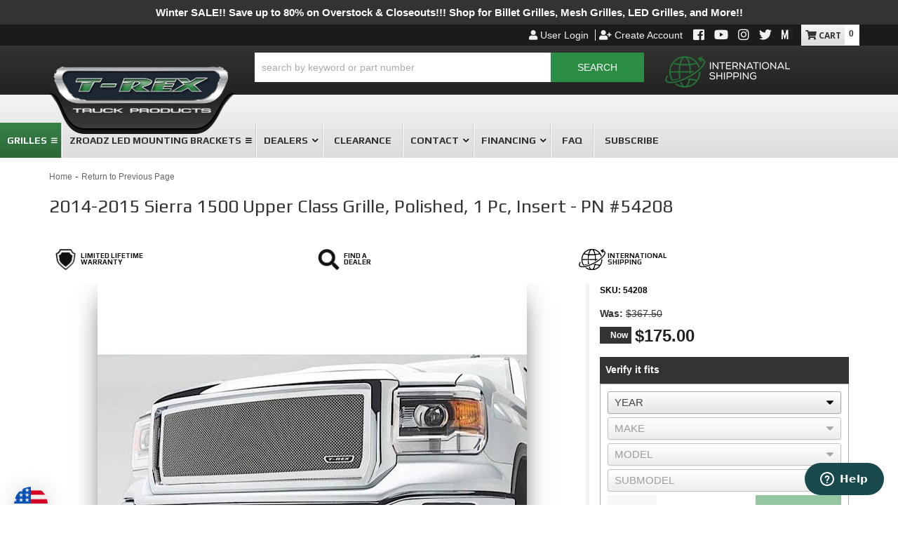

--- FILE ---
content_type: text/html; charset=utf-8
request_url: https://trexbillet.com/i-23913163-2014-2015-sierra-1500-upper-class-grille-polished-1-pc-insert-pn-54208.html
body_size: 44583
content:
  
  
  
    
  <!DOCTYPE html>
<!--[if lt IE 7]> <html id="page-top" class="no-js lt-ie9 lt-ie8 lt-ie7" lang="en"> <![endif]-->
<!--[if IE 7]>  <html id="page-top" class="no-js lt-ie9 lt-ie8" lang="en"> <![endif]-->
<!--[if IE 8]>  <html id="page-top" class="no-js lt-ie9" lang="en"> <![endif]-->
<!--[if gt IE 8]><!--> <html id="page-top" class="no-js" lang="en"> <!--<![endif]-->
<head>
        
<meta charset="utf-8"><script type="text/javascript">(window.NREUM||(NREUM={})).init={privacy:{cookies_enabled:true},ajax:{deny_list:["bam.nr-data.net"]},feature_flags:["soft_nav"],distributed_tracing:{enabled:true}};(window.NREUM||(NREUM={})).loader_config={agentID:"1103356793",accountID:"3906469",trustKey:"3906469",xpid:"Vw8HV1JVARABVFVSBwgBVlYH",licenseKey:"NRJS-5114e709e7357dfdb01",applicationID:"1040096026",browserID:"1103356793"};;/*! For license information please see nr-loader-spa-1.308.0.min.js.LICENSE.txt */
(()=>{var e,t,r={384:(e,t,r)=>{"use strict";r.d(t,{NT:()=>a,US:()=>u,Zm:()=>o,bQ:()=>d,dV:()=>c,pV:()=>l});var n=r(6154),i=r(1863),s=r(1910);const a={beacon:"bam.nr-data.net",errorBeacon:"bam.nr-data.net"};function o(){return n.gm.NREUM||(n.gm.NREUM={}),void 0===n.gm.newrelic&&(n.gm.newrelic=n.gm.NREUM),n.gm.NREUM}function c(){let e=o();return e.o||(e.o={ST:n.gm.setTimeout,SI:n.gm.setImmediate||n.gm.setInterval,CT:n.gm.clearTimeout,XHR:n.gm.XMLHttpRequest,REQ:n.gm.Request,EV:n.gm.Event,PR:n.gm.Promise,MO:n.gm.MutationObserver,FETCH:n.gm.fetch,WS:n.gm.WebSocket},(0,s.i)(...Object.values(e.o))),e}function d(e,t){let r=o();r.initializedAgents??={},t.initializedAt={ms:(0,i.t)(),date:new Date},r.initializedAgents[e]=t}function u(e,t){o()[e]=t}function l(){return function(){let e=o();const t=e.info||{};e.info={beacon:a.beacon,errorBeacon:a.errorBeacon,...t}}(),function(){let e=o();const t=e.init||{};e.init={...t}}(),c(),function(){let e=o();const t=e.loader_config||{};e.loader_config={...t}}(),o()}},782:(e,t,r)=>{"use strict";r.d(t,{T:()=>n});const n=r(860).K7.pageViewTiming},860:(e,t,r)=>{"use strict";r.d(t,{$J:()=>u,K7:()=>c,P3:()=>d,XX:()=>i,Yy:()=>o,df:()=>s,qY:()=>n,v4:()=>a});const n="events",i="jserrors",s="browser/blobs",a="rum",o="browser/logs",c={ajax:"ajax",genericEvents:"generic_events",jserrors:i,logging:"logging",metrics:"metrics",pageAction:"page_action",pageViewEvent:"page_view_event",pageViewTiming:"page_view_timing",sessionReplay:"session_replay",sessionTrace:"session_trace",softNav:"soft_navigations",spa:"spa"},d={[c.pageViewEvent]:1,[c.pageViewTiming]:2,[c.metrics]:3,[c.jserrors]:4,[c.spa]:5,[c.ajax]:6,[c.sessionTrace]:7,[c.softNav]:8,[c.sessionReplay]:9,[c.logging]:10,[c.genericEvents]:11},u={[c.pageViewEvent]:a,[c.pageViewTiming]:n,[c.ajax]:n,[c.spa]:n,[c.softNav]:n,[c.metrics]:i,[c.jserrors]:i,[c.sessionTrace]:s,[c.sessionReplay]:s,[c.logging]:o,[c.genericEvents]:"ins"}},944:(e,t,r)=>{"use strict";r.d(t,{R:()=>i});var n=r(3241);function i(e,t){"function"==typeof console.debug&&(console.debug("New Relic Warning: https://github.com/newrelic/newrelic-browser-agent/blob/main/docs/warning-codes.md#".concat(e),t),(0,n.W)({agentIdentifier:null,drained:null,type:"data",name:"warn",feature:"warn",data:{code:e,secondary:t}}))}},993:(e,t,r)=>{"use strict";r.d(t,{A$:()=>s,ET:()=>a,TZ:()=>o,p_:()=>i});var n=r(860);const i={ERROR:"ERROR",WARN:"WARN",INFO:"INFO",DEBUG:"DEBUG",TRACE:"TRACE"},s={OFF:0,ERROR:1,WARN:2,INFO:3,DEBUG:4,TRACE:5},a="log",o=n.K7.logging},1541:(e,t,r)=>{"use strict";r.d(t,{U:()=>i,f:()=>n});const n={MFE:"MFE",BA:"BA"};function i(e,t){if(2!==t?.harvestEndpointVersion)return{};const r=t.agentRef.runtime.appMetadata.agents[0].entityGuid;return e?{"source.id":e.id,"source.name":e.name,"source.type":e.type,"parent.id":e.parent?.id||r,"parent.type":e.parent?.type||n.BA}:{"entity.guid":r,appId:t.agentRef.info.applicationID}}},1687:(e,t,r)=>{"use strict";r.d(t,{Ak:()=>d,Ze:()=>h,x3:()=>u});var n=r(3241),i=r(7836),s=r(3606),a=r(860),o=r(2646);const c={};function d(e,t){const r={staged:!1,priority:a.P3[t]||0};l(e),c[e].get(t)||c[e].set(t,r)}function u(e,t){e&&c[e]&&(c[e].get(t)&&c[e].delete(t),p(e,t,!1),c[e].size&&f(e))}function l(e){if(!e)throw new Error("agentIdentifier required");c[e]||(c[e]=new Map)}function h(e="",t="feature",r=!1){if(l(e),!e||!c[e].get(t)||r)return p(e,t);c[e].get(t).staged=!0,f(e)}function f(e){const t=Array.from(c[e]);t.every(([e,t])=>t.staged)&&(t.sort((e,t)=>e[1].priority-t[1].priority),t.forEach(([t])=>{c[e].delete(t),p(e,t)}))}function p(e,t,r=!0){const a=e?i.ee.get(e):i.ee,c=s.i.handlers;if(!a.aborted&&a.backlog&&c){if((0,n.W)({agentIdentifier:e,type:"lifecycle",name:"drain",feature:t}),r){const e=a.backlog[t],r=c[t];if(r){for(let t=0;e&&t<e.length;++t)g(e[t],r);Object.entries(r).forEach(([e,t])=>{Object.values(t||{}).forEach(t=>{t[0]?.on&&t[0]?.context()instanceof o.y&&t[0].on(e,t[1])})})}}a.isolatedBacklog||delete c[t],a.backlog[t]=null,a.emit("drain-"+t,[])}}function g(e,t){var r=e[1];Object.values(t[r]||{}).forEach(t=>{var r=e[0];if(t[0]===r){var n=t[1],i=e[3],s=e[2];n.apply(i,s)}})}},1738:(e,t,r)=>{"use strict";r.d(t,{U:()=>f,Y:()=>h});var n=r(3241),i=r(9908),s=r(1863),a=r(944),o=r(5701),c=r(3969),d=r(8362),u=r(860),l=r(4261);function h(e,t,r,s){const h=s||r;!h||h[e]&&h[e]!==d.d.prototype[e]||(h[e]=function(){(0,i.p)(c.xV,["API/"+e+"/called"],void 0,u.K7.metrics,r.ee),(0,n.W)({agentIdentifier:r.agentIdentifier,drained:!!o.B?.[r.agentIdentifier],type:"data",name:"api",feature:l.Pl+e,data:{}});try{return t.apply(this,arguments)}catch(e){(0,a.R)(23,e)}})}function f(e,t,r,n,a){const o=e.info;null===r?delete o.jsAttributes[t]:o.jsAttributes[t]=r,(a||null===r)&&(0,i.p)(l.Pl+n,[(0,s.t)(),t,r],void 0,"session",e.ee)}},1741:(e,t,r)=>{"use strict";r.d(t,{W:()=>s});var n=r(944),i=r(4261);class s{#e(e,...t){if(this[e]!==s.prototype[e])return this[e](...t);(0,n.R)(35,e)}addPageAction(e,t){return this.#e(i.hG,e,t)}register(e){return this.#e(i.eY,e)}recordCustomEvent(e,t){return this.#e(i.fF,e,t)}setPageViewName(e,t){return this.#e(i.Fw,e,t)}setCustomAttribute(e,t,r){return this.#e(i.cD,e,t,r)}noticeError(e,t){return this.#e(i.o5,e,t)}setUserId(e,t=!1){return this.#e(i.Dl,e,t)}setApplicationVersion(e){return this.#e(i.nb,e)}setErrorHandler(e){return this.#e(i.bt,e)}addRelease(e,t){return this.#e(i.k6,e,t)}log(e,t){return this.#e(i.$9,e,t)}start(){return this.#e(i.d3)}finished(e){return this.#e(i.BL,e)}recordReplay(){return this.#e(i.CH)}pauseReplay(){return this.#e(i.Tb)}addToTrace(e){return this.#e(i.U2,e)}setCurrentRouteName(e){return this.#e(i.PA,e)}interaction(e){return this.#e(i.dT,e)}wrapLogger(e,t,r){return this.#e(i.Wb,e,t,r)}measure(e,t){return this.#e(i.V1,e,t)}consent(e){return this.#e(i.Pv,e)}}},1863:(e,t,r)=>{"use strict";function n(){return Math.floor(performance.now())}r.d(t,{t:()=>n})},1910:(e,t,r)=>{"use strict";r.d(t,{i:()=>s});var n=r(944);const i=new Map;function s(...e){return e.every(e=>{if(i.has(e))return i.get(e);const t="function"==typeof e?e.toString():"",r=t.includes("[native code]"),s=t.includes("nrWrapper");return r||s||(0,n.R)(64,e?.name||t),i.set(e,r),r})}},2555:(e,t,r)=>{"use strict";r.d(t,{D:()=>o,f:()=>a});var n=r(384),i=r(8122);const s={beacon:n.NT.beacon,errorBeacon:n.NT.errorBeacon,licenseKey:void 0,applicationID:void 0,sa:void 0,queueTime:void 0,applicationTime:void 0,ttGuid:void 0,user:void 0,account:void 0,product:void 0,extra:void 0,jsAttributes:{},userAttributes:void 0,atts:void 0,transactionName:void 0,tNamePlain:void 0};function a(e){try{return!!e.licenseKey&&!!e.errorBeacon&&!!e.applicationID}catch(e){return!1}}const o=e=>(0,i.a)(e,s)},2614:(e,t,r)=>{"use strict";r.d(t,{BB:()=>a,H3:()=>n,g:()=>d,iL:()=>c,tS:()=>o,uh:()=>i,wk:()=>s});const n="NRBA",i="SESSION",s=144e5,a=18e5,o={STARTED:"session-started",PAUSE:"session-pause",RESET:"session-reset",RESUME:"session-resume",UPDATE:"session-update"},c={SAME_TAB:"same-tab",CROSS_TAB:"cross-tab"},d={OFF:0,FULL:1,ERROR:2}},2646:(e,t,r)=>{"use strict";r.d(t,{y:()=>n});class n{constructor(e){this.contextId=e}}},2843:(e,t,r)=>{"use strict";r.d(t,{G:()=>s,u:()=>i});var n=r(3878);function i(e,t=!1,r,i){(0,n.DD)("visibilitychange",function(){if(t)return void("hidden"===document.visibilityState&&e());e(document.visibilityState)},r,i)}function s(e,t,r){(0,n.sp)("pagehide",e,t,r)}},3241:(e,t,r)=>{"use strict";r.d(t,{W:()=>s});var n=r(6154);const i="newrelic";function s(e={}){try{n.gm.dispatchEvent(new CustomEvent(i,{detail:e}))}catch(e){}}},3304:(e,t,r)=>{"use strict";r.d(t,{A:()=>s});var n=r(7836);const i=()=>{const e=new WeakSet;return(t,r)=>{if("object"==typeof r&&null!==r){if(e.has(r))return;e.add(r)}return r}};function s(e){try{return JSON.stringify(e,i())??""}catch(e){try{n.ee.emit("internal-error",[e])}catch(e){}return""}}},3333:(e,t,r)=>{"use strict";r.d(t,{$v:()=>u,TZ:()=>n,Xh:()=>c,Zp:()=>i,kd:()=>d,mq:()=>o,nf:()=>a,qN:()=>s});const n=r(860).K7.genericEvents,i=["auxclick","click","copy","keydown","paste","scrollend"],s=["focus","blur"],a=4,o=1e3,c=2e3,d=["PageAction","UserAction","BrowserPerformance"],u={RESOURCES:"experimental.resources",REGISTER:"register"}},3434:(e,t,r)=>{"use strict";r.d(t,{Jt:()=>s,YM:()=>d});var n=r(7836),i=r(5607);const s="nr@original:".concat(i.W),a=50;var o=Object.prototype.hasOwnProperty,c=!1;function d(e,t){return e||(e=n.ee),r.inPlace=function(e,t,n,i,s){n||(n="");const a="-"===n.charAt(0);for(let o=0;o<t.length;o++){const c=t[o],d=e[c];l(d)||(e[c]=r(d,a?c+n:n,i,c,s))}},r.flag=s,r;function r(t,r,n,c,d){return l(t)?t:(r||(r=""),nrWrapper[s]=t,function(e,t,r){if(Object.defineProperty&&Object.keys)try{return Object.keys(e).forEach(function(r){Object.defineProperty(t,r,{get:function(){return e[r]},set:function(t){return e[r]=t,t}})}),t}catch(e){u([e],r)}for(var n in e)o.call(e,n)&&(t[n]=e[n])}(t,nrWrapper,e),nrWrapper);function nrWrapper(){var s,o,l,h;let f;try{o=this,s=[...arguments],l="function"==typeof n?n(s,o):n||{}}catch(t){u([t,"",[s,o,c],l],e)}i(r+"start",[s,o,c],l,d);const p=performance.now();let g;try{return h=t.apply(o,s),g=performance.now(),h}catch(e){throw g=performance.now(),i(r+"err",[s,o,e],l,d),f=e,f}finally{const e=g-p,t={start:p,end:g,duration:e,isLongTask:e>=a,methodName:c,thrownError:f};t.isLongTask&&i("long-task",[t,o],l,d),i(r+"end",[s,o,h],l,d)}}}function i(r,n,i,s){if(!c||t){var a=c;c=!0;try{e.emit(r,n,i,t,s)}catch(t){u([t,r,n,i],e)}c=a}}}function u(e,t){t||(t=n.ee);try{t.emit("internal-error",e)}catch(e){}}function l(e){return!(e&&"function"==typeof e&&e.apply&&!e[s])}},3606:(e,t,r)=>{"use strict";r.d(t,{i:()=>s});var n=r(9908);s.on=a;var i=s.handlers={};function s(e,t,r,s){a(s||n.d,i,e,t,r)}function a(e,t,r,i,s){s||(s="feature"),e||(e=n.d);var a=t[s]=t[s]||{};(a[r]=a[r]||[]).push([e,i])}},3738:(e,t,r)=>{"use strict";r.d(t,{He:()=>i,Kp:()=>o,Lc:()=>d,Rz:()=>u,TZ:()=>n,bD:()=>s,d3:()=>a,jx:()=>l,sl:()=>h,uP:()=>c});const n=r(860).K7.sessionTrace,i="bstResource",s="resource",a="-start",o="-end",c="fn"+a,d="fn"+o,u="pushState",l=1e3,h=3e4},3785:(e,t,r)=>{"use strict";r.d(t,{R:()=>c,b:()=>d});var n=r(9908),i=r(1863),s=r(860),a=r(3969),o=r(993);function c(e,t,r={},c=o.p_.INFO,d=!0,u,l=(0,i.t)()){(0,n.p)(a.xV,["API/logging/".concat(c.toLowerCase(),"/called")],void 0,s.K7.metrics,e),(0,n.p)(o.ET,[l,t,r,c,d,u],void 0,s.K7.logging,e)}function d(e){return"string"==typeof e&&Object.values(o.p_).some(t=>t===e.toUpperCase().trim())}},3878:(e,t,r)=>{"use strict";function n(e,t){return{capture:e,passive:!1,signal:t}}function i(e,t,r=!1,i){window.addEventListener(e,t,n(r,i))}function s(e,t,r=!1,i){document.addEventListener(e,t,n(r,i))}r.d(t,{DD:()=>s,jT:()=>n,sp:()=>i})},3962:(e,t,r)=>{"use strict";r.d(t,{AM:()=>a,O2:()=>l,OV:()=>s,Qu:()=>h,TZ:()=>c,ih:()=>f,pP:()=>o,t1:()=>u,tC:()=>i,wD:()=>d});var n=r(860);const i=["click","keydown","submit"],s="popstate",a="api",o="initialPageLoad",c=n.K7.softNav,d=5e3,u=500,l={INITIAL_PAGE_LOAD:"",ROUTE_CHANGE:1,UNSPECIFIED:2},h={INTERACTION:1,AJAX:2,CUSTOM_END:3,CUSTOM_TRACER:4},f={IP:"in progress",PF:"pending finish",FIN:"finished",CAN:"cancelled"}},3969:(e,t,r)=>{"use strict";r.d(t,{TZ:()=>n,XG:()=>o,rs:()=>i,xV:()=>a,z_:()=>s});const n=r(860).K7.metrics,i="sm",s="cm",a="storeSupportabilityMetrics",o="storeEventMetrics"},4234:(e,t,r)=>{"use strict";r.d(t,{W:()=>s});var n=r(7836),i=r(1687);class s{constructor(e,t){this.agentIdentifier=e,this.ee=n.ee.get(e),this.featureName=t,this.blocked=!1}deregisterDrain(){(0,i.x3)(this.agentIdentifier,this.featureName)}}},4261:(e,t,r)=>{"use strict";r.d(t,{$9:()=>u,BL:()=>c,CH:()=>p,Dl:()=>R,Fw:()=>w,PA:()=>v,Pl:()=>n,Pv:()=>A,Tb:()=>h,U2:()=>a,V1:()=>E,Wb:()=>T,bt:()=>y,cD:()=>b,d3:()=>x,dT:()=>d,eY:()=>g,fF:()=>f,hG:()=>s,hw:()=>i,k6:()=>o,nb:()=>m,o5:()=>l});const n="api-",i=n+"ixn-",s="addPageAction",a="addToTrace",o="addRelease",c="finished",d="interaction",u="log",l="noticeError",h="pauseReplay",f="recordCustomEvent",p="recordReplay",g="register",m="setApplicationVersion",v="setCurrentRouteName",b="setCustomAttribute",y="setErrorHandler",w="setPageViewName",R="setUserId",x="start",T="wrapLogger",E="measure",A="consent"},5205:(e,t,r)=>{"use strict";r.d(t,{j:()=>S});var n=r(384),i=r(1741);var s=r(2555),a=r(3333);const o=e=>{if(!e||"string"!=typeof e)return!1;try{document.createDocumentFragment().querySelector(e)}catch{return!1}return!0};var c=r(2614),d=r(944),u=r(8122);const l="[data-nr-mask]",h=e=>(0,u.a)(e,(()=>{const e={feature_flags:[],experimental:{allow_registered_children:!1,resources:!1},mask_selector:"*",block_selector:"[data-nr-block]",mask_input_options:{color:!1,date:!1,"datetime-local":!1,email:!1,month:!1,number:!1,range:!1,search:!1,tel:!1,text:!1,time:!1,url:!1,week:!1,textarea:!1,select:!1,password:!0}};return{ajax:{deny_list:void 0,block_internal:!0,enabled:!0,autoStart:!0},api:{get allow_registered_children(){return e.feature_flags.includes(a.$v.REGISTER)||e.experimental.allow_registered_children},set allow_registered_children(t){e.experimental.allow_registered_children=t},duplicate_registered_data:!1},browser_consent_mode:{enabled:!1},distributed_tracing:{enabled:void 0,exclude_newrelic_header:void 0,cors_use_newrelic_header:void 0,cors_use_tracecontext_headers:void 0,allowed_origins:void 0},get feature_flags(){return e.feature_flags},set feature_flags(t){e.feature_flags=t},generic_events:{enabled:!0,autoStart:!0},harvest:{interval:30},jserrors:{enabled:!0,autoStart:!0},logging:{enabled:!0,autoStart:!0},metrics:{enabled:!0,autoStart:!0},obfuscate:void 0,page_action:{enabled:!0},page_view_event:{enabled:!0,autoStart:!0},page_view_timing:{enabled:!0,autoStart:!0},performance:{capture_marks:!1,capture_measures:!1,capture_detail:!0,resources:{get enabled(){return e.feature_flags.includes(a.$v.RESOURCES)||e.experimental.resources},set enabled(t){e.experimental.resources=t},asset_types:[],first_party_domains:[],ignore_newrelic:!0}},privacy:{cookies_enabled:!0},proxy:{assets:void 0,beacon:void 0},session:{expiresMs:c.wk,inactiveMs:c.BB},session_replay:{autoStart:!0,enabled:!1,preload:!1,sampling_rate:10,error_sampling_rate:100,collect_fonts:!1,inline_images:!1,fix_stylesheets:!0,mask_all_inputs:!0,get mask_text_selector(){return e.mask_selector},set mask_text_selector(t){o(t)?e.mask_selector="".concat(t,",").concat(l):""===t||null===t?e.mask_selector=l:(0,d.R)(5,t)},get block_class(){return"nr-block"},get ignore_class(){return"nr-ignore"},get mask_text_class(){return"nr-mask"},get block_selector(){return e.block_selector},set block_selector(t){o(t)?e.block_selector+=",".concat(t):""!==t&&(0,d.R)(6,t)},get mask_input_options(){return e.mask_input_options},set mask_input_options(t){t&&"object"==typeof t?e.mask_input_options={...t,password:!0}:(0,d.R)(7,t)}},session_trace:{enabled:!0,autoStart:!0},soft_navigations:{enabled:!0,autoStart:!0},spa:{enabled:!0,autoStart:!0},ssl:void 0,user_actions:{enabled:!0,elementAttributes:["id","className","tagName","type"]}}})());var f=r(6154),p=r(9324);let g=0;const m={buildEnv:p.F3,distMethod:p.Xs,version:p.xv,originTime:f.WN},v={consented:!1},b={appMetadata:{},get consented(){return this.session?.state?.consent||v.consented},set consented(e){v.consented=e},customTransaction:void 0,denyList:void 0,disabled:!1,harvester:void 0,isolatedBacklog:!1,isRecording:!1,loaderType:void 0,maxBytes:3e4,obfuscator:void 0,onerror:void 0,ptid:void 0,releaseIds:{},session:void 0,timeKeeper:void 0,registeredEntities:[],jsAttributesMetadata:{bytes:0},get harvestCount(){return++g}},y=e=>{const t=(0,u.a)(e,b),r=Object.keys(m).reduce((e,t)=>(e[t]={value:m[t],writable:!1,configurable:!0,enumerable:!0},e),{});return Object.defineProperties(t,r)};var w=r(5701);const R=e=>{const t=e.startsWith("http");e+="/",r.p=t?e:"https://"+e};var x=r(7836),T=r(3241);const E={accountID:void 0,trustKey:void 0,agentID:void 0,licenseKey:void 0,applicationID:void 0,xpid:void 0},A=e=>(0,u.a)(e,E),_=new Set;function S(e,t={},r,a){let{init:o,info:c,loader_config:d,runtime:u={},exposed:l=!0}=t;if(!c){const e=(0,n.pV)();o=e.init,c=e.info,d=e.loader_config}e.init=h(o||{}),e.loader_config=A(d||{}),c.jsAttributes??={},f.bv&&(c.jsAttributes.isWorker=!0),e.info=(0,s.D)(c);const p=e.init,g=[c.beacon,c.errorBeacon];_.has(e.agentIdentifier)||(p.proxy.assets&&(R(p.proxy.assets),g.push(p.proxy.assets)),p.proxy.beacon&&g.push(p.proxy.beacon),e.beacons=[...g],function(e){const t=(0,n.pV)();Object.getOwnPropertyNames(i.W.prototype).forEach(r=>{const n=i.W.prototype[r];if("function"!=typeof n||"constructor"===n)return;let s=t[r];e[r]&&!1!==e.exposed&&"micro-agent"!==e.runtime?.loaderType&&(t[r]=(...t)=>{const n=e[r](...t);return s?s(...t):n})})}(e),(0,n.US)("activatedFeatures",w.B)),u.denyList=[...p.ajax.deny_list||[],...p.ajax.block_internal?g:[]],u.ptid=e.agentIdentifier,u.loaderType=r,e.runtime=y(u),_.has(e.agentIdentifier)||(e.ee=x.ee.get(e.agentIdentifier),e.exposed=l,(0,T.W)({agentIdentifier:e.agentIdentifier,drained:!!w.B?.[e.agentIdentifier],type:"lifecycle",name:"initialize",feature:void 0,data:e.config})),_.add(e.agentIdentifier)}},5270:(e,t,r)=>{"use strict";r.d(t,{Aw:()=>a,SR:()=>s,rF:()=>o});var n=r(384),i=r(7767);function s(e){return!!(0,n.dV)().o.MO&&(0,i.V)(e)&&!0===e?.session_trace.enabled}function a(e){return!0===e?.session_replay.preload&&s(e)}function o(e,t){try{if("string"==typeof t?.type){if("password"===t.type.toLowerCase())return"*".repeat(e?.length||0);if(void 0!==t?.dataset?.nrUnmask||t?.classList?.contains("nr-unmask"))return e}}catch(e){}return"string"==typeof e?e.replace(/[\S]/g,"*"):"*".repeat(e?.length||0)}},5289:(e,t,r)=>{"use strict";r.d(t,{GG:()=>a,Qr:()=>c,sB:()=>o});var n=r(3878),i=r(6389);function s(){return"undefined"==typeof document||"complete"===document.readyState}function a(e,t){if(s())return e();const r=(0,i.J)(e),a=setInterval(()=>{s()&&(clearInterval(a),r())},500);(0,n.sp)("load",r,t)}function o(e){if(s())return e();(0,n.DD)("DOMContentLoaded",e)}function c(e){if(s())return e();(0,n.sp)("popstate",e)}},5607:(e,t,r)=>{"use strict";r.d(t,{W:()=>n});const n=(0,r(9566).bz)()},5701:(e,t,r)=>{"use strict";r.d(t,{B:()=>s,t:()=>a});var n=r(3241);const i=new Set,s={};function a(e,t){const r=t.agentIdentifier;s[r]??={},e&&"object"==typeof e&&(i.has(r)||(t.ee.emit("rumresp",[e]),s[r]=e,i.add(r),(0,n.W)({agentIdentifier:r,loaded:!0,drained:!0,type:"lifecycle",name:"load",feature:void 0,data:e})))}},6154:(e,t,r)=>{"use strict";r.d(t,{OF:()=>d,RI:()=>i,WN:()=>h,bv:()=>s,eN:()=>f,gm:()=>a,lR:()=>l,m:()=>c,mw:()=>o,sb:()=>u});var n=r(1863);const i="undefined"!=typeof window&&!!window.document,s="undefined"!=typeof WorkerGlobalScope&&("undefined"!=typeof self&&self instanceof WorkerGlobalScope&&self.navigator instanceof WorkerNavigator||"undefined"!=typeof globalThis&&globalThis instanceof WorkerGlobalScope&&globalThis.navigator instanceof WorkerNavigator),a=i?window:"undefined"!=typeof WorkerGlobalScope&&("undefined"!=typeof self&&self instanceof WorkerGlobalScope&&self||"undefined"!=typeof globalThis&&globalThis instanceof WorkerGlobalScope&&globalThis),o=Boolean("hidden"===a?.document?.visibilityState),c=""+a?.location,d=/iPad|iPhone|iPod/.test(a.navigator?.userAgent),u=d&&"undefined"==typeof SharedWorker,l=(()=>{const e=a.navigator?.userAgent?.match(/Firefox[/\s](\d+\.\d+)/);return Array.isArray(e)&&e.length>=2?+e[1]:0})(),h=Date.now()-(0,n.t)(),f=()=>"undefined"!=typeof PerformanceNavigationTiming&&a?.performance?.getEntriesByType("navigation")?.[0]?.responseStart},6344:(e,t,r)=>{"use strict";r.d(t,{BB:()=>u,Qb:()=>l,TZ:()=>i,Ug:()=>a,Vh:()=>s,_s:()=>o,bc:()=>d,yP:()=>c});var n=r(2614);const i=r(860).K7.sessionReplay,s="errorDuringReplay",a=.12,o={DomContentLoaded:0,Load:1,FullSnapshot:2,IncrementalSnapshot:3,Meta:4,Custom:5},c={[n.g.ERROR]:15e3,[n.g.FULL]:3e5,[n.g.OFF]:0},d={RESET:{message:"Session was reset",sm:"Reset"},IMPORT:{message:"Recorder failed to import",sm:"Import"},TOO_MANY:{message:"429: Too Many Requests",sm:"Too-Many"},TOO_BIG:{message:"Payload was too large",sm:"Too-Big"},CROSS_TAB:{message:"Session Entity was set to OFF on another tab",sm:"Cross-Tab"},ENTITLEMENTS:{message:"Session Replay is not allowed and will not be started",sm:"Entitlement"}},u=5e3,l={API:"api",RESUME:"resume",SWITCH_TO_FULL:"switchToFull",INITIALIZE:"initialize",PRELOAD:"preload"}},6389:(e,t,r)=>{"use strict";function n(e,t=500,r={}){const n=r?.leading||!1;let i;return(...r)=>{n&&void 0===i&&(e.apply(this,r),i=setTimeout(()=>{i=clearTimeout(i)},t)),n||(clearTimeout(i),i=setTimeout(()=>{e.apply(this,r)},t))}}function i(e){let t=!1;return(...r)=>{t||(t=!0,e.apply(this,r))}}r.d(t,{J:()=>i,s:()=>n})},6630:(e,t,r)=>{"use strict";r.d(t,{T:()=>n});const n=r(860).K7.pageViewEvent},6774:(e,t,r)=>{"use strict";r.d(t,{T:()=>n});const n=r(860).K7.jserrors},7295:(e,t,r)=>{"use strict";r.d(t,{Xv:()=>a,gX:()=>i,iW:()=>s});var n=[];function i(e){if(!e||s(e))return!1;if(0===n.length)return!0;if("*"===n[0].hostname)return!1;for(var t=0;t<n.length;t++){var r=n[t];if(r.hostname.test(e.hostname)&&r.pathname.test(e.pathname))return!1}return!0}function s(e){return void 0===e.hostname}function a(e){if(n=[],e&&e.length)for(var t=0;t<e.length;t++){let r=e[t];if(!r)continue;if("*"===r)return void(n=[{hostname:"*"}]);0===r.indexOf("http://")?r=r.substring(7):0===r.indexOf("https://")&&(r=r.substring(8));const i=r.indexOf("/");let s,a;i>0?(s=r.substring(0,i),a=r.substring(i)):(s=r,a="*");let[c]=s.split(":");n.push({hostname:o(c),pathname:o(a,!0)})}}function o(e,t=!1){const r=e.replace(/[.+?^${}()|[\]\\]/g,e=>"\\"+e).replace(/\*/g,".*?");return new RegExp((t?"^":"")+r+"$")}},7485:(e,t,r)=>{"use strict";r.d(t,{D:()=>i});var n=r(6154);function i(e){if(0===(e||"").indexOf("data:"))return{protocol:"data"};try{const t=new URL(e,location.href),r={port:t.port,hostname:t.hostname,pathname:t.pathname,search:t.search,protocol:t.protocol.slice(0,t.protocol.indexOf(":")),sameOrigin:t.protocol===n.gm?.location?.protocol&&t.host===n.gm?.location?.host};return r.port&&""!==r.port||("http:"===t.protocol&&(r.port="80"),"https:"===t.protocol&&(r.port="443")),r.pathname&&""!==r.pathname?r.pathname.startsWith("/")||(r.pathname="/".concat(r.pathname)):r.pathname="/",r}catch(e){return{}}}},7699:(e,t,r)=>{"use strict";r.d(t,{It:()=>s,KC:()=>o,No:()=>i,qh:()=>a});var n=r(860);const i=16e3,s=1e6,a="SESSION_ERROR",o={[n.K7.logging]:!0,[n.K7.genericEvents]:!1,[n.K7.jserrors]:!1,[n.K7.ajax]:!1}},7767:(e,t,r)=>{"use strict";r.d(t,{V:()=>i});var n=r(6154);const i=e=>n.RI&&!0===e?.privacy.cookies_enabled},7836:(e,t,r)=>{"use strict";r.d(t,{P:()=>o,ee:()=>c});var n=r(384),i=r(8990),s=r(2646),a=r(5607);const o="nr@context:".concat(a.W),c=function e(t,r){var n={},a={},u={},l=!1;try{l=16===r.length&&d.initializedAgents?.[r]?.runtime.isolatedBacklog}catch(e){}var h={on:p,addEventListener:p,removeEventListener:function(e,t){var r=n[e];if(!r)return;for(var i=0;i<r.length;i++)r[i]===t&&r.splice(i,1)},emit:function(e,r,n,i,s){!1!==s&&(s=!0);if(c.aborted&&!i)return;t&&s&&t.emit(e,r,n);var o=f(n);g(e).forEach(e=>{e.apply(o,r)});var d=v()[a[e]];d&&d.push([h,e,r,o]);return o},get:m,listeners:g,context:f,buffer:function(e,t){const r=v();if(t=t||"feature",h.aborted)return;Object.entries(e||{}).forEach(([e,n])=>{a[n]=t,t in r||(r[t]=[])})},abort:function(){h._aborted=!0,Object.keys(h.backlog).forEach(e=>{delete h.backlog[e]})},isBuffering:function(e){return!!v()[a[e]]},debugId:r,backlog:l?{}:t&&"object"==typeof t.backlog?t.backlog:{},isolatedBacklog:l};return Object.defineProperty(h,"aborted",{get:()=>{let e=h._aborted||!1;return e||(t&&(e=t.aborted),e)}}),h;function f(e){return e&&e instanceof s.y?e:e?(0,i.I)(e,o,()=>new s.y(o)):new s.y(o)}function p(e,t){n[e]=g(e).concat(t)}function g(e){return n[e]||[]}function m(t){return u[t]=u[t]||e(h,t)}function v(){return h.backlog}}(void 0,"globalEE"),d=(0,n.Zm)();d.ee||(d.ee=c)},8122:(e,t,r)=>{"use strict";r.d(t,{a:()=>i});var n=r(944);function i(e,t){try{if(!e||"object"!=typeof e)return(0,n.R)(3);if(!t||"object"!=typeof t)return(0,n.R)(4);const r=Object.create(Object.getPrototypeOf(t),Object.getOwnPropertyDescriptors(t)),s=0===Object.keys(r).length?e:r;for(let a in s)if(void 0!==e[a])try{if(null===e[a]){r[a]=null;continue}Array.isArray(e[a])&&Array.isArray(t[a])?r[a]=Array.from(new Set([...e[a],...t[a]])):"object"==typeof e[a]&&"object"==typeof t[a]?r[a]=i(e[a],t[a]):r[a]=e[a]}catch(e){r[a]||(0,n.R)(1,e)}return r}catch(e){(0,n.R)(2,e)}}},8139:(e,t,r)=>{"use strict";r.d(t,{u:()=>h});var n=r(7836),i=r(3434),s=r(8990),a=r(6154);const o={},c=a.gm.XMLHttpRequest,d="addEventListener",u="removeEventListener",l="nr@wrapped:".concat(n.P);function h(e){var t=function(e){return(e||n.ee).get("events")}(e);if(o[t.debugId]++)return t;o[t.debugId]=1;var r=(0,i.YM)(t,!0);function h(e){r.inPlace(e,[d,u],"-",p)}function p(e,t){return e[1]}return"getPrototypeOf"in Object&&(a.RI&&f(document,h),c&&f(c.prototype,h),f(a.gm,h)),t.on(d+"-start",function(e,t){var n=e[1];if(null!==n&&("function"==typeof n||"object"==typeof n)&&"newrelic"!==e[0]){var i=(0,s.I)(n,l,function(){var e={object:function(){if("function"!=typeof n.handleEvent)return;return n.handleEvent.apply(n,arguments)},function:n}[typeof n];return e?r(e,"fn-",null,e.name||"anonymous"):n});this.wrapped=e[1]=i}}),t.on(u+"-start",function(e){e[1]=this.wrapped||e[1]}),t}function f(e,t,...r){let n=e;for(;"object"==typeof n&&!Object.prototype.hasOwnProperty.call(n,d);)n=Object.getPrototypeOf(n);n&&t(n,...r)}},8362:(e,t,r)=>{"use strict";r.d(t,{d:()=>s});var n=r(9566),i=r(1741);class s extends i.W{agentIdentifier=(0,n.LA)(16)}},8374:(e,t,r)=>{r.nc=(()=>{try{return document?.currentScript?.nonce}catch(e){}return""})()},8990:(e,t,r)=>{"use strict";r.d(t,{I:()=>i});var n=Object.prototype.hasOwnProperty;function i(e,t,r){if(n.call(e,t))return e[t];var i=r();if(Object.defineProperty&&Object.keys)try{return Object.defineProperty(e,t,{value:i,writable:!0,enumerable:!1}),i}catch(e){}return e[t]=i,i}},9119:(e,t,r)=>{"use strict";r.d(t,{L:()=>s});var n=/([^?#]*)[^#]*(#[^?]*|$).*/,i=/([^?#]*)().*/;function s(e,t){return e?e.replace(t?n:i,"$1$2"):e}},9300:(e,t,r)=>{"use strict";r.d(t,{T:()=>n});const n=r(860).K7.ajax},9324:(e,t,r)=>{"use strict";r.d(t,{AJ:()=>a,F3:()=>i,Xs:()=>s,Yq:()=>o,xv:()=>n});const n="1.308.0",i="PROD",s="CDN",a="@newrelic/rrweb",o="1.0.1"},9566:(e,t,r)=>{"use strict";r.d(t,{LA:()=>o,ZF:()=>c,bz:()=>a,el:()=>d});var n=r(6154);const i="xxxxxxxx-xxxx-4xxx-yxxx-xxxxxxxxxxxx";function s(e,t){return e?15&e[t]:16*Math.random()|0}function a(){const e=n.gm?.crypto||n.gm?.msCrypto;let t,r=0;return e&&e.getRandomValues&&(t=e.getRandomValues(new Uint8Array(30))),i.split("").map(e=>"x"===e?s(t,r++).toString(16):"y"===e?(3&s()|8).toString(16):e).join("")}function o(e){const t=n.gm?.crypto||n.gm?.msCrypto;let r,i=0;t&&t.getRandomValues&&(r=t.getRandomValues(new Uint8Array(e)));const a=[];for(var o=0;o<e;o++)a.push(s(r,i++).toString(16));return a.join("")}function c(){return o(16)}function d(){return o(32)}},9908:(e,t,r)=>{"use strict";r.d(t,{d:()=>n,p:()=>i});var n=r(7836).ee.get("handle");function i(e,t,r,i,s){s?(s.buffer([e],i),s.emit(e,t,r)):(n.buffer([e],i),n.emit(e,t,r))}}},n={};function i(e){var t=n[e];if(void 0!==t)return t.exports;var s=n[e]={exports:{}};return r[e](s,s.exports,i),s.exports}i.m=r,i.d=(e,t)=>{for(var r in t)i.o(t,r)&&!i.o(e,r)&&Object.defineProperty(e,r,{enumerable:!0,get:t[r]})},i.f={},i.e=e=>Promise.all(Object.keys(i.f).reduce((t,r)=>(i.f[r](e,t),t),[])),i.u=e=>({212:"nr-spa-compressor",249:"nr-spa-recorder",478:"nr-spa"}[e]+"-1.308.0.min.js"),i.o=(e,t)=>Object.prototype.hasOwnProperty.call(e,t),e={},t="NRBA-1.308.0.PROD:",i.l=(r,n,s,a)=>{if(e[r])e[r].push(n);else{var o,c;if(void 0!==s)for(var d=document.getElementsByTagName("script"),u=0;u<d.length;u++){var l=d[u];if(l.getAttribute("src")==r||l.getAttribute("data-webpack")==t+s){o=l;break}}if(!o){c=!0;var h={478:"sha512-RSfSVnmHk59T/uIPbdSE0LPeqcEdF4/+XhfJdBuccH5rYMOEZDhFdtnh6X6nJk7hGpzHd9Ujhsy7lZEz/ORYCQ==",249:"sha512-ehJXhmntm85NSqW4MkhfQqmeKFulra3klDyY0OPDUE+sQ3GokHlPh1pmAzuNy//3j4ac6lzIbmXLvGQBMYmrkg==",212:"sha512-B9h4CR46ndKRgMBcK+j67uSR2RCnJfGefU+A7FrgR/k42ovXy5x/MAVFiSvFxuVeEk/pNLgvYGMp1cBSK/G6Fg=="};(o=document.createElement("script")).charset="utf-8",i.nc&&o.setAttribute("nonce",i.nc),o.setAttribute("data-webpack",t+s),o.src=r,0!==o.src.indexOf(window.location.origin+"/")&&(o.crossOrigin="anonymous"),h[a]&&(o.integrity=h[a])}e[r]=[n];var f=(t,n)=>{o.onerror=o.onload=null,clearTimeout(p);var i=e[r];if(delete e[r],o.parentNode&&o.parentNode.removeChild(o),i&&i.forEach(e=>e(n)),t)return t(n)},p=setTimeout(f.bind(null,void 0,{type:"timeout",target:o}),12e4);o.onerror=f.bind(null,o.onerror),o.onload=f.bind(null,o.onload),c&&document.head.appendChild(o)}},i.r=e=>{"undefined"!=typeof Symbol&&Symbol.toStringTag&&Object.defineProperty(e,Symbol.toStringTag,{value:"Module"}),Object.defineProperty(e,"__esModule",{value:!0})},i.p="https://js-agent.newrelic.com/",(()=>{var e={38:0,788:0};i.f.j=(t,r)=>{var n=i.o(e,t)?e[t]:void 0;if(0!==n)if(n)r.push(n[2]);else{var s=new Promise((r,i)=>n=e[t]=[r,i]);r.push(n[2]=s);var a=i.p+i.u(t),o=new Error;i.l(a,r=>{if(i.o(e,t)&&(0!==(n=e[t])&&(e[t]=void 0),n)){var s=r&&("load"===r.type?"missing":r.type),a=r&&r.target&&r.target.src;o.message="Loading chunk "+t+" failed: ("+s+": "+a+")",o.name="ChunkLoadError",o.type=s,o.request=a,n[1](o)}},"chunk-"+t,t)}};var t=(t,r)=>{var n,s,[a,o,c]=r,d=0;if(a.some(t=>0!==e[t])){for(n in o)i.o(o,n)&&(i.m[n]=o[n]);if(c)c(i)}for(t&&t(r);d<a.length;d++)s=a[d],i.o(e,s)&&e[s]&&e[s][0](),e[s]=0},r=self["webpackChunk:NRBA-1.308.0.PROD"]=self["webpackChunk:NRBA-1.308.0.PROD"]||[];r.forEach(t.bind(null,0)),r.push=t.bind(null,r.push.bind(r))})(),(()=>{"use strict";i(8374);var e=i(8362),t=i(860);const r=Object.values(t.K7);var n=i(5205);var s=i(9908),a=i(1863),o=i(4261),c=i(1738);var d=i(1687),u=i(4234),l=i(5289),h=i(6154),f=i(944),p=i(5270),g=i(7767),m=i(6389),v=i(7699);class b extends u.W{constructor(e,t){super(e.agentIdentifier,t),this.agentRef=e,this.abortHandler=void 0,this.featAggregate=void 0,this.loadedSuccessfully=void 0,this.onAggregateImported=new Promise(e=>{this.loadedSuccessfully=e}),this.deferred=Promise.resolve(),!1===e.init[this.featureName].autoStart?this.deferred=new Promise((t,r)=>{this.ee.on("manual-start-all",(0,m.J)(()=>{(0,d.Ak)(e.agentIdentifier,this.featureName),t()}))}):(0,d.Ak)(e.agentIdentifier,t)}importAggregator(e,t,r={}){if(this.featAggregate)return;const n=async()=>{let n;await this.deferred;try{if((0,g.V)(e.init)){const{setupAgentSession:t}=await i.e(478).then(i.bind(i,8766));n=t(e)}}catch(e){(0,f.R)(20,e),this.ee.emit("internal-error",[e]),(0,s.p)(v.qh,[e],void 0,this.featureName,this.ee)}try{if(!this.#t(this.featureName,n,e.init))return(0,d.Ze)(this.agentIdentifier,this.featureName),void this.loadedSuccessfully(!1);const{Aggregate:i}=await t();this.featAggregate=new i(e,r),e.runtime.harvester.initializedAggregates.push(this.featAggregate),this.loadedSuccessfully(!0)}catch(e){(0,f.R)(34,e),this.abortHandler?.(),(0,d.Ze)(this.agentIdentifier,this.featureName,!0),this.loadedSuccessfully(!1),this.ee&&this.ee.abort()}};h.RI?(0,l.GG)(()=>n(),!0):n()}#t(e,r,n){if(this.blocked)return!1;switch(e){case t.K7.sessionReplay:return(0,p.SR)(n)&&!!r;case t.K7.sessionTrace:return!!r;default:return!0}}}var y=i(6630),w=i(2614),R=i(3241);class x extends b{static featureName=y.T;constructor(e){var t;super(e,y.T),this.setupInspectionEvents(e.agentIdentifier),t=e,(0,c.Y)(o.Fw,function(e,r){"string"==typeof e&&("/"!==e.charAt(0)&&(e="/"+e),t.runtime.customTransaction=(r||"http://custom.transaction")+e,(0,s.p)(o.Pl+o.Fw,[(0,a.t)()],void 0,void 0,t.ee))},t),this.importAggregator(e,()=>i.e(478).then(i.bind(i,2467)))}setupInspectionEvents(e){const t=(t,r)=>{t&&(0,R.W)({agentIdentifier:e,timeStamp:t.timeStamp,loaded:"complete"===t.target.readyState,type:"window",name:r,data:t.target.location+""})};(0,l.sB)(e=>{t(e,"DOMContentLoaded")}),(0,l.GG)(e=>{t(e,"load")}),(0,l.Qr)(e=>{t(e,"navigate")}),this.ee.on(w.tS.UPDATE,(t,r)=>{(0,R.W)({agentIdentifier:e,type:"lifecycle",name:"session",data:r})})}}var T=i(384);class E extends e.d{constructor(e){var t;(super(),h.gm)?(this.features={},(0,T.bQ)(this.agentIdentifier,this),this.desiredFeatures=new Set(e.features||[]),this.desiredFeatures.add(x),(0,n.j)(this,e,e.loaderType||"agent"),t=this,(0,c.Y)(o.cD,function(e,r,n=!1){if("string"==typeof e){if(["string","number","boolean"].includes(typeof r)||null===r)return(0,c.U)(t,e,r,o.cD,n);(0,f.R)(40,typeof r)}else(0,f.R)(39,typeof e)},t),function(e){(0,c.Y)(o.Dl,function(t,r=!1){if("string"!=typeof t&&null!==t)return void(0,f.R)(41,typeof t);const n=e.info.jsAttributes["enduser.id"];r&&null!=n&&n!==t?(0,s.p)(o.Pl+"setUserIdAndResetSession",[t],void 0,"session",e.ee):(0,c.U)(e,"enduser.id",t,o.Dl,!0)},e)}(this),function(e){(0,c.Y)(o.nb,function(t){if("string"==typeof t||null===t)return(0,c.U)(e,"application.version",t,o.nb,!1);(0,f.R)(42,typeof t)},e)}(this),function(e){(0,c.Y)(o.d3,function(){e.ee.emit("manual-start-all")},e)}(this),function(e){(0,c.Y)(o.Pv,function(t=!0){if("boolean"==typeof t){if((0,s.p)(o.Pl+o.Pv,[t],void 0,"session",e.ee),e.runtime.consented=t,t){const t=e.features.page_view_event;t.onAggregateImported.then(e=>{const r=t.featAggregate;e&&!r.sentRum&&r.sendRum()})}}else(0,f.R)(65,typeof t)},e)}(this),this.run()):(0,f.R)(21)}get config(){return{info:this.info,init:this.init,loader_config:this.loader_config,runtime:this.runtime}}get api(){return this}run(){try{const e=function(e){const t={};return r.forEach(r=>{t[r]=!!e[r]?.enabled}),t}(this.init),n=[...this.desiredFeatures];n.sort((e,r)=>t.P3[e.featureName]-t.P3[r.featureName]),n.forEach(r=>{if(!e[r.featureName]&&r.featureName!==t.K7.pageViewEvent)return;if(r.featureName===t.K7.spa)return void(0,f.R)(67);const n=function(e){switch(e){case t.K7.ajax:return[t.K7.jserrors];case t.K7.sessionTrace:return[t.K7.ajax,t.K7.pageViewEvent];case t.K7.sessionReplay:return[t.K7.sessionTrace];case t.K7.pageViewTiming:return[t.K7.pageViewEvent];default:return[]}}(r.featureName).filter(e=>!(e in this.features));n.length>0&&(0,f.R)(36,{targetFeature:r.featureName,missingDependencies:n}),this.features[r.featureName]=new r(this)})}catch(e){(0,f.R)(22,e);for(const e in this.features)this.features[e].abortHandler?.();const t=(0,T.Zm)();delete t.initializedAgents[this.agentIdentifier]?.features,delete this.sharedAggregator;return t.ee.get(this.agentIdentifier).abort(),!1}}}var A=i(2843),_=i(782);class S extends b{static featureName=_.T;constructor(e){super(e,_.T),h.RI&&((0,A.u)(()=>(0,s.p)("docHidden",[(0,a.t)()],void 0,_.T,this.ee),!0),(0,A.G)(()=>(0,s.p)("winPagehide",[(0,a.t)()],void 0,_.T,this.ee)),this.importAggregator(e,()=>i.e(478).then(i.bind(i,9917))))}}var O=i(3969);class I extends b{static featureName=O.TZ;constructor(e){super(e,O.TZ),h.RI&&document.addEventListener("securitypolicyviolation",e=>{(0,s.p)(O.xV,["Generic/CSPViolation/Detected"],void 0,this.featureName,this.ee)}),this.importAggregator(e,()=>i.e(478).then(i.bind(i,6555)))}}var N=i(6774),P=i(3878),k=i(3304);class D{constructor(e,t,r,n,i){this.name="UncaughtError",this.message="string"==typeof e?e:(0,k.A)(e),this.sourceURL=t,this.line=r,this.column=n,this.__newrelic=i}}function C(e){return M(e)?e:new D(void 0!==e?.message?e.message:e,e?.filename||e?.sourceURL,e?.lineno||e?.line,e?.colno||e?.col,e?.__newrelic,e?.cause)}function j(e){const t="Unhandled Promise Rejection: ";if(!e?.reason)return;if(M(e.reason)){try{e.reason.message.startsWith(t)||(e.reason.message=t+e.reason.message)}catch(e){}return C(e.reason)}const r=C(e.reason);return(r.message||"").startsWith(t)||(r.message=t+r.message),r}function L(e){if(e.error instanceof SyntaxError&&!/:\d+$/.test(e.error.stack?.trim())){const t=new D(e.message,e.filename,e.lineno,e.colno,e.error.__newrelic,e.cause);return t.name=SyntaxError.name,t}return M(e.error)?e.error:C(e)}function M(e){return e instanceof Error&&!!e.stack}function H(e,r,n,i,o=(0,a.t)()){"string"==typeof e&&(e=new Error(e)),(0,s.p)("err",[e,o,!1,r,n.runtime.isRecording,void 0,i],void 0,t.K7.jserrors,n.ee),(0,s.p)("uaErr",[],void 0,t.K7.genericEvents,n.ee)}var B=i(1541),K=i(993),W=i(3785);function U(e,{customAttributes:t={},level:r=K.p_.INFO}={},n,i,s=(0,a.t)()){(0,W.R)(n.ee,e,t,r,!1,i,s)}function F(e,r,n,i,c=(0,a.t)()){(0,s.p)(o.Pl+o.hG,[c,e,r,i],void 0,t.K7.genericEvents,n.ee)}function V(e,r,n,i,c=(0,a.t)()){const{start:d,end:u,customAttributes:l}=r||{},h={customAttributes:l||{}};if("object"!=typeof h.customAttributes||"string"!=typeof e||0===e.length)return void(0,f.R)(57);const p=(e,t)=>null==e?t:"number"==typeof e?e:e instanceof PerformanceMark?e.startTime:Number.NaN;if(h.start=p(d,0),h.end=p(u,c),Number.isNaN(h.start)||Number.isNaN(h.end))(0,f.R)(57);else{if(h.duration=h.end-h.start,!(h.duration<0))return(0,s.p)(o.Pl+o.V1,[h,e,i],void 0,t.K7.genericEvents,n.ee),h;(0,f.R)(58)}}function G(e,r={},n,i,c=(0,a.t)()){(0,s.p)(o.Pl+o.fF,[c,e,r,i],void 0,t.K7.genericEvents,n.ee)}function z(e){(0,c.Y)(o.eY,function(t){return Y(e,t)},e)}function Y(e,r,n){(0,f.R)(54,"newrelic.register"),r||={},r.type=B.f.MFE,r.licenseKey||=e.info.licenseKey,r.blocked=!1,r.parent=n||{},Array.isArray(r.tags)||(r.tags=[]);const i={};r.tags.forEach(e=>{"name"!==e&&"id"!==e&&(i["source.".concat(e)]=!0)}),r.isolated??=!0;let o=()=>{};const c=e.runtime.registeredEntities;if(!r.isolated){const e=c.find(({metadata:{target:{id:e}}})=>e===r.id&&!r.isolated);if(e)return e}const d=e=>{r.blocked=!0,o=e};function u(e){return"string"==typeof e&&!!e.trim()&&e.trim().length<501||"number"==typeof e}e.init.api.allow_registered_children||d((0,m.J)(()=>(0,f.R)(55))),u(r.id)&&u(r.name)||d((0,m.J)(()=>(0,f.R)(48,r)));const l={addPageAction:(t,n={})=>g(F,[t,{...i,...n},e],r),deregister:()=>{d((0,m.J)(()=>(0,f.R)(68)))},log:(t,n={})=>g(U,[t,{...n,customAttributes:{...i,...n.customAttributes||{}}},e],r),measure:(t,n={})=>g(V,[t,{...n,customAttributes:{...i,...n.customAttributes||{}}},e],r),noticeError:(t,n={})=>g(H,[t,{...i,...n},e],r),register:(t={})=>g(Y,[e,t],l.metadata.target),recordCustomEvent:(t,n={})=>g(G,[t,{...i,...n},e],r),setApplicationVersion:e=>p("application.version",e),setCustomAttribute:(e,t)=>p(e,t),setUserId:e=>p("enduser.id",e),metadata:{customAttributes:i,target:r}},h=()=>(r.blocked&&o(),r.blocked);h()||c.push(l);const p=(e,t)=>{h()||(i[e]=t)},g=(r,n,i)=>{if(h())return;const o=(0,a.t)();(0,s.p)(O.xV,["API/register/".concat(r.name,"/called")],void 0,t.K7.metrics,e.ee);try{if(e.init.api.duplicate_registered_data&&"register"!==r.name){let e=n;if(n[1]instanceof Object){const t={"child.id":i.id,"child.type":i.type};e="customAttributes"in n[1]?[n[0],{...n[1],customAttributes:{...n[1].customAttributes,...t}},...n.slice(2)]:[n[0],{...n[1],...t},...n.slice(2)]}r(...e,void 0,o)}return r(...n,i,o)}catch(e){(0,f.R)(50,e)}};return l}class Z extends b{static featureName=N.T;constructor(e){var t;super(e,N.T),t=e,(0,c.Y)(o.o5,(e,r)=>H(e,r,t),t),function(e){(0,c.Y)(o.bt,function(t){e.runtime.onerror=t},e)}(e),function(e){let t=0;(0,c.Y)(o.k6,function(e,r){++t>10||(this.runtime.releaseIds[e.slice(-200)]=(""+r).slice(-200))},e)}(e),z(e);try{this.removeOnAbort=new AbortController}catch(e){}this.ee.on("internal-error",(t,r)=>{this.abortHandler&&(0,s.p)("ierr",[C(t),(0,a.t)(),!0,{},e.runtime.isRecording,r],void 0,this.featureName,this.ee)}),h.gm.addEventListener("unhandledrejection",t=>{this.abortHandler&&(0,s.p)("err",[j(t),(0,a.t)(),!1,{unhandledPromiseRejection:1},e.runtime.isRecording],void 0,this.featureName,this.ee)},(0,P.jT)(!1,this.removeOnAbort?.signal)),h.gm.addEventListener("error",t=>{this.abortHandler&&(0,s.p)("err",[L(t),(0,a.t)(),!1,{},e.runtime.isRecording],void 0,this.featureName,this.ee)},(0,P.jT)(!1,this.removeOnAbort?.signal)),this.abortHandler=this.#r,this.importAggregator(e,()=>i.e(478).then(i.bind(i,2176)))}#r(){this.removeOnAbort?.abort(),this.abortHandler=void 0}}var q=i(8990);let X=1;function J(e){const t=typeof e;return!e||"object"!==t&&"function"!==t?-1:e===h.gm?0:(0,q.I)(e,"nr@id",function(){return X++})}function Q(e){if("string"==typeof e&&e.length)return e.length;if("object"==typeof e){if("undefined"!=typeof ArrayBuffer&&e instanceof ArrayBuffer&&e.byteLength)return e.byteLength;if("undefined"!=typeof Blob&&e instanceof Blob&&e.size)return e.size;if(!("undefined"!=typeof FormData&&e instanceof FormData))try{return(0,k.A)(e).length}catch(e){return}}}var ee=i(8139),te=i(7836),re=i(3434);const ne={},ie=["open","send"];function se(e){var t=e||te.ee;const r=function(e){return(e||te.ee).get("xhr")}(t);if(void 0===h.gm.XMLHttpRequest)return r;if(ne[r.debugId]++)return r;ne[r.debugId]=1,(0,ee.u)(t);var n=(0,re.YM)(r),i=h.gm.XMLHttpRequest,s=h.gm.MutationObserver,a=h.gm.Promise,o=h.gm.setInterval,c="readystatechange",d=["onload","onerror","onabort","onloadstart","onloadend","onprogress","ontimeout"],u=[],l=h.gm.XMLHttpRequest=function(e){const t=new i(e),s=r.context(t);try{r.emit("new-xhr",[t],s),t.addEventListener(c,(a=s,function(){var e=this;e.readyState>3&&!a.resolved&&(a.resolved=!0,r.emit("xhr-resolved",[],e)),n.inPlace(e,d,"fn-",y)}),(0,P.jT)(!1))}catch(e){(0,f.R)(15,e);try{r.emit("internal-error",[e])}catch(e){}}var a;return t};function p(e,t){n.inPlace(t,["onreadystatechange"],"fn-",y)}if(function(e,t){for(var r in e)t[r]=e[r]}(i,l),l.prototype=i.prototype,n.inPlace(l.prototype,ie,"-xhr-",y),r.on("send-xhr-start",function(e,t){p(e,t),function(e){u.push(e),s&&(g?g.then(b):o?o(b):(m=-m,v.data=m))}(t)}),r.on("open-xhr-start",p),s){var g=a&&a.resolve();if(!o&&!a){var m=1,v=document.createTextNode(m);new s(b).observe(v,{characterData:!0})}}else t.on("fn-end",function(e){e[0]&&e[0].type===c||b()});function b(){for(var e=0;e<u.length;e++)p(0,u[e]);u.length&&(u=[])}function y(e,t){return t}return r}var ae="fetch-",oe=ae+"body-",ce=["arrayBuffer","blob","json","text","formData"],de=h.gm.Request,ue=h.gm.Response,le="prototype";const he={};function fe(e){const t=function(e){return(e||te.ee).get("fetch")}(e);if(!(de&&ue&&h.gm.fetch))return t;if(he[t.debugId]++)return t;function r(e,r,n){var i=e[r];"function"==typeof i&&(e[r]=function(){var e,r=[...arguments],s={};t.emit(n+"before-start",[r],s),s[te.P]&&s[te.P].dt&&(e=s[te.P].dt);var a=i.apply(this,r);return t.emit(n+"start",[r,e],a),a.then(function(e){return t.emit(n+"end",[null,e],a),e},function(e){throw t.emit(n+"end",[e],a),e})})}return he[t.debugId]=1,ce.forEach(e=>{r(de[le],e,oe),r(ue[le],e,oe)}),r(h.gm,"fetch",ae),t.on(ae+"end",function(e,r){var n=this;if(r){var i=r.headers.get("content-length");null!==i&&(n.rxSize=i),t.emit(ae+"done",[null,r],n)}else t.emit(ae+"done",[e],n)}),t}var pe=i(7485),ge=i(9566);class me{constructor(e){this.agentRef=e}generateTracePayload(e){const t=this.agentRef.loader_config;if(!this.shouldGenerateTrace(e)||!t)return null;var r=(t.accountID||"").toString()||null,n=(t.agentID||"").toString()||null,i=(t.trustKey||"").toString()||null;if(!r||!n)return null;var s=(0,ge.ZF)(),a=(0,ge.el)(),o=Date.now(),c={spanId:s,traceId:a,timestamp:o};return(e.sameOrigin||this.isAllowedOrigin(e)&&this.useTraceContextHeadersForCors())&&(c.traceContextParentHeader=this.generateTraceContextParentHeader(s,a),c.traceContextStateHeader=this.generateTraceContextStateHeader(s,o,r,n,i)),(e.sameOrigin&&!this.excludeNewrelicHeader()||!e.sameOrigin&&this.isAllowedOrigin(e)&&this.useNewrelicHeaderForCors())&&(c.newrelicHeader=this.generateTraceHeader(s,a,o,r,n,i)),c}generateTraceContextParentHeader(e,t){return"00-"+t+"-"+e+"-01"}generateTraceContextStateHeader(e,t,r,n,i){return i+"@nr=0-1-"+r+"-"+n+"-"+e+"----"+t}generateTraceHeader(e,t,r,n,i,s){if(!("function"==typeof h.gm?.btoa))return null;var a={v:[0,1],d:{ty:"Browser",ac:n,ap:i,id:e,tr:t,ti:r}};return s&&n!==s&&(a.d.tk=s),btoa((0,k.A)(a))}shouldGenerateTrace(e){return this.agentRef.init?.distributed_tracing?.enabled&&this.isAllowedOrigin(e)}isAllowedOrigin(e){var t=!1;const r=this.agentRef.init?.distributed_tracing;if(e.sameOrigin)t=!0;else if(r?.allowed_origins instanceof Array)for(var n=0;n<r.allowed_origins.length;n++){var i=(0,pe.D)(r.allowed_origins[n]);if(e.hostname===i.hostname&&e.protocol===i.protocol&&e.port===i.port){t=!0;break}}return t}excludeNewrelicHeader(){var e=this.agentRef.init?.distributed_tracing;return!!e&&!!e.exclude_newrelic_header}useNewrelicHeaderForCors(){var e=this.agentRef.init?.distributed_tracing;return!!e&&!1!==e.cors_use_newrelic_header}useTraceContextHeadersForCors(){var e=this.agentRef.init?.distributed_tracing;return!!e&&!!e.cors_use_tracecontext_headers}}var ve=i(9300),be=i(7295);function ye(e){return"string"==typeof e?e:e instanceof(0,T.dV)().o.REQ?e.url:h.gm?.URL&&e instanceof URL?e.href:void 0}var we=["load","error","abort","timeout"],Re=we.length,xe=(0,T.dV)().o.REQ,Te=(0,T.dV)().o.XHR;const Ee="X-NewRelic-App-Data";class Ae extends b{static featureName=ve.T;constructor(e){super(e,ve.T),this.dt=new me(e),this.handler=(e,t,r,n)=>(0,s.p)(e,t,r,n,this.ee);try{const e={xmlhttprequest:"xhr",fetch:"fetch",beacon:"beacon"};h.gm?.performance?.getEntriesByType("resource").forEach(r=>{if(r.initiatorType in e&&0!==r.responseStatus){const n={status:r.responseStatus},i={rxSize:r.transferSize,duration:Math.floor(r.duration),cbTime:0};_e(n,r.name),this.handler("xhr",[n,i,r.startTime,r.responseEnd,e[r.initiatorType]],void 0,t.K7.ajax)}})}catch(e){}fe(this.ee),se(this.ee),function(e,r,n,i){function o(e){var t=this;t.totalCbs=0,t.called=0,t.cbTime=0,t.end=T,t.ended=!1,t.xhrGuids={},t.lastSize=null,t.loadCaptureCalled=!1,t.params=this.params||{},t.metrics=this.metrics||{},t.latestLongtaskEnd=0,e.addEventListener("load",function(r){E(t,e)},(0,P.jT)(!1)),h.lR||e.addEventListener("progress",function(e){t.lastSize=e.loaded},(0,P.jT)(!1))}function c(e){this.params={method:e[0]},_e(this,e[1]),this.metrics={}}function d(t,r){e.loader_config.xpid&&this.sameOrigin&&r.setRequestHeader("X-NewRelic-ID",e.loader_config.xpid);var n=i.generateTracePayload(this.parsedOrigin);if(n){var s=!1;n.newrelicHeader&&(r.setRequestHeader("newrelic",n.newrelicHeader),s=!0),n.traceContextParentHeader&&(r.setRequestHeader("traceparent",n.traceContextParentHeader),n.traceContextStateHeader&&r.setRequestHeader("tracestate",n.traceContextStateHeader),s=!0),s&&(this.dt=n)}}function u(e,t){var n=this.metrics,i=e[0],s=this;if(n&&i){var o=Q(i);o&&(n.txSize=o)}this.startTime=(0,a.t)(),this.body=i,this.listener=function(e){try{"abort"!==e.type||s.loadCaptureCalled||(s.params.aborted=!0),("load"!==e.type||s.called===s.totalCbs&&(s.onloadCalled||"function"!=typeof t.onload)&&"function"==typeof s.end)&&s.end(t)}catch(e){try{r.emit("internal-error",[e])}catch(e){}}};for(var c=0;c<Re;c++)t.addEventListener(we[c],this.listener,(0,P.jT)(!1))}function l(e,t,r){this.cbTime+=e,t?this.onloadCalled=!0:this.called+=1,this.called!==this.totalCbs||!this.onloadCalled&&"function"==typeof r.onload||"function"!=typeof this.end||this.end(r)}function f(e,t){var r=""+J(e)+!!t;this.xhrGuids&&!this.xhrGuids[r]&&(this.xhrGuids[r]=!0,this.totalCbs+=1)}function p(e,t){var r=""+J(e)+!!t;this.xhrGuids&&this.xhrGuids[r]&&(delete this.xhrGuids[r],this.totalCbs-=1)}function g(){this.endTime=(0,a.t)()}function m(e,t){t instanceof Te&&"load"===e[0]&&r.emit("xhr-load-added",[e[1],e[2]],t)}function v(e,t){t instanceof Te&&"load"===e[0]&&r.emit("xhr-load-removed",[e[1],e[2]],t)}function b(e,t,r){t instanceof Te&&("onload"===r&&(this.onload=!0),("load"===(e[0]&&e[0].type)||this.onload)&&(this.xhrCbStart=(0,a.t)()))}function y(e,t){this.xhrCbStart&&r.emit("xhr-cb-time",[(0,a.t)()-this.xhrCbStart,this.onload,t],t)}function w(e){var t,r=e[1]||{};if("string"==typeof e[0]?0===(t=e[0]).length&&h.RI&&(t=""+h.gm.location.href):e[0]&&e[0].url?t=e[0].url:h.gm?.URL&&e[0]&&e[0]instanceof URL?t=e[0].href:"function"==typeof e[0].toString&&(t=e[0].toString()),"string"==typeof t&&0!==t.length){t&&(this.parsedOrigin=(0,pe.D)(t),this.sameOrigin=this.parsedOrigin.sameOrigin);var n=i.generateTracePayload(this.parsedOrigin);if(n&&(n.newrelicHeader||n.traceContextParentHeader))if(e[0]&&e[0].headers)o(e[0].headers,n)&&(this.dt=n);else{var s={};for(var a in r)s[a]=r[a];s.headers=new Headers(r.headers||{}),o(s.headers,n)&&(this.dt=n),e.length>1?e[1]=s:e.push(s)}}function o(e,t){var r=!1;return t.newrelicHeader&&(e.set("newrelic",t.newrelicHeader),r=!0),t.traceContextParentHeader&&(e.set("traceparent",t.traceContextParentHeader),t.traceContextStateHeader&&e.set("tracestate",t.traceContextStateHeader),r=!0),r}}function R(e,t){this.params={},this.metrics={},this.startTime=(0,a.t)(),this.dt=t,e.length>=1&&(this.target=e[0]),e.length>=2&&(this.opts=e[1]);var r=this.opts||{},n=this.target;_e(this,ye(n));var i=(""+(n&&n instanceof xe&&n.method||r.method||"GET")).toUpperCase();this.params.method=i,this.body=r.body,this.txSize=Q(r.body)||0}function x(e,r){if(this.endTime=(0,a.t)(),this.params||(this.params={}),(0,be.iW)(this.params))return;let i;this.params.status=r?r.status:0,"string"==typeof this.rxSize&&this.rxSize.length>0&&(i=+this.rxSize);const s={txSize:this.txSize,rxSize:i,duration:(0,a.t)()-this.startTime};n("xhr",[this.params,s,this.startTime,this.endTime,"fetch"],this,t.K7.ajax)}function T(e){const r=this.params,i=this.metrics;if(!this.ended){this.ended=!0;for(let t=0;t<Re;t++)e.removeEventListener(we[t],this.listener,!1);r.aborted||(0,be.iW)(r)||(i.duration=(0,a.t)()-this.startTime,this.loadCaptureCalled||4!==e.readyState?null==r.status&&(r.status=0):E(this,e),i.cbTime=this.cbTime,n("xhr",[r,i,this.startTime,this.endTime,"xhr"],this,t.K7.ajax))}}function E(e,n){e.params.status=n.status;var i=function(e,t){var r=e.responseType;return"json"===r&&null!==t?t:"arraybuffer"===r||"blob"===r||"json"===r?Q(e.response):"text"===r||""===r||void 0===r?Q(e.responseText):void 0}(n,e.lastSize);if(i&&(e.metrics.rxSize=i),e.sameOrigin&&n.getAllResponseHeaders().indexOf(Ee)>=0){var a=n.getResponseHeader(Ee);a&&((0,s.p)(O.rs,["Ajax/CrossApplicationTracing/Header/Seen"],void 0,t.K7.metrics,r),e.params.cat=a.split(", ").pop())}e.loadCaptureCalled=!0}r.on("new-xhr",o),r.on("open-xhr-start",c),r.on("open-xhr-end",d),r.on("send-xhr-start",u),r.on("xhr-cb-time",l),r.on("xhr-load-added",f),r.on("xhr-load-removed",p),r.on("xhr-resolved",g),r.on("addEventListener-end",m),r.on("removeEventListener-end",v),r.on("fn-end",y),r.on("fetch-before-start",w),r.on("fetch-start",R),r.on("fn-start",b),r.on("fetch-done",x)}(e,this.ee,this.handler,this.dt),this.importAggregator(e,()=>i.e(478).then(i.bind(i,3845)))}}function _e(e,t){var r=(0,pe.D)(t),n=e.params||e;n.hostname=r.hostname,n.port=r.port,n.protocol=r.protocol,n.host=r.hostname+":"+r.port,n.pathname=r.pathname,e.parsedOrigin=r,e.sameOrigin=r.sameOrigin}const Se={},Oe=["pushState","replaceState"];function Ie(e){const t=function(e){return(e||te.ee).get("history")}(e);return!h.RI||Se[t.debugId]++||(Se[t.debugId]=1,(0,re.YM)(t).inPlace(window.history,Oe,"-")),t}var Ne=i(3738);function Pe(e){(0,c.Y)(o.BL,function(r=Date.now()){const n=r-h.WN;n<0&&(0,f.R)(62,r),(0,s.p)(O.XG,[o.BL,{time:n}],void 0,t.K7.metrics,e.ee),e.addToTrace({name:o.BL,start:r,origin:"nr"}),(0,s.p)(o.Pl+o.hG,[n,o.BL],void 0,t.K7.genericEvents,e.ee)},e)}const{He:ke,bD:De,d3:Ce,Kp:je,TZ:Le,Lc:Me,uP:He,Rz:Be}=Ne;class Ke extends b{static featureName=Le;constructor(e){var r;super(e,Le),r=e,(0,c.Y)(o.U2,function(e){if(!(e&&"object"==typeof e&&e.name&&e.start))return;const n={n:e.name,s:e.start-h.WN,e:(e.end||e.start)-h.WN,o:e.origin||"",t:"api"};n.s<0||n.e<0||n.e<n.s?(0,f.R)(61,{start:n.s,end:n.e}):(0,s.p)("bstApi",[n],void 0,t.K7.sessionTrace,r.ee)},r),Pe(e);if(!(0,g.V)(e.init))return void this.deregisterDrain();const n=this.ee;let d;Ie(n),this.eventsEE=(0,ee.u)(n),this.eventsEE.on(He,function(e,t){this.bstStart=(0,a.t)()}),this.eventsEE.on(Me,function(e,r){(0,s.p)("bst",[e[0],r,this.bstStart,(0,a.t)()],void 0,t.K7.sessionTrace,n)}),n.on(Be+Ce,function(e){this.time=(0,a.t)(),this.startPath=location.pathname+location.hash}),n.on(Be+je,function(e){(0,s.p)("bstHist",[location.pathname+location.hash,this.startPath,this.time],void 0,t.K7.sessionTrace,n)});try{d=new PerformanceObserver(e=>{const r=e.getEntries();(0,s.p)(ke,[r],void 0,t.K7.sessionTrace,n)}),d.observe({type:De,buffered:!0})}catch(e){}this.importAggregator(e,()=>i.e(478).then(i.bind(i,6974)),{resourceObserver:d})}}var We=i(6344);class Ue extends b{static featureName=We.TZ;#n;recorder;constructor(e){var r;let n;super(e,We.TZ),r=e,(0,c.Y)(o.CH,function(){(0,s.p)(o.CH,[],void 0,t.K7.sessionReplay,r.ee)},r),function(e){(0,c.Y)(o.Tb,function(){(0,s.p)(o.Tb,[],void 0,t.K7.sessionReplay,e.ee)},e)}(e);try{n=JSON.parse(localStorage.getItem("".concat(w.H3,"_").concat(w.uh)))}catch(e){}(0,p.SR)(e.init)&&this.ee.on(o.CH,()=>this.#i()),this.#s(n)&&this.importRecorder().then(e=>{e.startRecording(We.Qb.PRELOAD,n?.sessionReplayMode)}),this.importAggregator(this.agentRef,()=>i.e(478).then(i.bind(i,6167)),this),this.ee.on("err",e=>{this.blocked||this.agentRef.runtime.isRecording&&(this.errorNoticed=!0,(0,s.p)(We.Vh,[e],void 0,this.featureName,this.ee))})}#s(e){return e&&(e.sessionReplayMode===w.g.FULL||e.sessionReplayMode===w.g.ERROR)||(0,p.Aw)(this.agentRef.init)}importRecorder(){return this.recorder?Promise.resolve(this.recorder):(this.#n??=Promise.all([i.e(478),i.e(249)]).then(i.bind(i,4866)).then(({Recorder:e})=>(this.recorder=new e(this),this.recorder)).catch(e=>{throw this.ee.emit("internal-error",[e]),this.blocked=!0,e}),this.#n)}#i(){this.blocked||(this.featAggregate?this.featAggregate.mode!==w.g.FULL&&this.featAggregate.initializeRecording(w.g.FULL,!0,We.Qb.API):this.importRecorder().then(()=>{this.recorder.startRecording(We.Qb.API,w.g.FULL)}))}}var Fe=i(3962);class Ve extends b{static featureName=Fe.TZ;constructor(e){if(super(e,Fe.TZ),function(e){const r=e.ee.get("tracer");function n(){}(0,c.Y)(o.dT,function(e){return(new n).get("object"==typeof e?e:{})},e);const i=n.prototype={createTracer:function(n,i){var o={},c=this,d="function"==typeof i;return(0,s.p)(O.xV,["API/createTracer/called"],void 0,t.K7.metrics,e.ee),function(){if(r.emit((d?"":"no-")+"fn-start",[(0,a.t)(),c,d],o),d)try{return i.apply(this,arguments)}catch(e){const t="string"==typeof e?new Error(e):e;throw r.emit("fn-err",[arguments,this,t],o),t}finally{r.emit("fn-end",[(0,a.t)()],o)}}}};["actionText","setName","setAttribute","save","ignore","onEnd","getContext","end","get"].forEach(r=>{c.Y.apply(this,[r,function(){return(0,s.p)(o.hw+r,[performance.now(),...arguments],this,t.K7.softNav,e.ee),this},e,i])}),(0,c.Y)(o.PA,function(){(0,s.p)(o.hw+"routeName",[performance.now(),...arguments],void 0,t.K7.softNav,e.ee)},e)}(e),!h.RI||!(0,T.dV)().o.MO)return;const r=Ie(this.ee);try{this.removeOnAbort=new AbortController}catch(e){}Fe.tC.forEach(e=>{(0,P.sp)(e,e=>{l(e)},!0,this.removeOnAbort?.signal)});const n=()=>(0,s.p)("newURL",[(0,a.t)(),""+window.location],void 0,this.featureName,this.ee);r.on("pushState-end",n),r.on("replaceState-end",n),(0,P.sp)(Fe.OV,e=>{l(e),(0,s.p)("newURL",[e.timeStamp,""+window.location],void 0,this.featureName,this.ee)},!0,this.removeOnAbort?.signal);let d=!1;const u=new((0,T.dV)().o.MO)((e,t)=>{d||(d=!0,requestAnimationFrame(()=>{(0,s.p)("newDom",[(0,a.t)()],void 0,this.featureName,this.ee),d=!1}))}),l=(0,m.s)(e=>{"loading"!==document.readyState&&((0,s.p)("newUIEvent",[e],void 0,this.featureName,this.ee),u.observe(document.body,{attributes:!0,childList:!0,subtree:!0,characterData:!0}))},100,{leading:!0});this.abortHandler=function(){this.removeOnAbort?.abort(),u.disconnect(),this.abortHandler=void 0},this.importAggregator(e,()=>i.e(478).then(i.bind(i,4393)),{domObserver:u})}}var Ge=i(3333),ze=i(9119);const Ye={},Ze=new Set;function qe(e){return"string"==typeof e?{type:"string",size:(new TextEncoder).encode(e).length}:e instanceof ArrayBuffer?{type:"ArrayBuffer",size:e.byteLength}:e instanceof Blob?{type:"Blob",size:e.size}:e instanceof DataView?{type:"DataView",size:e.byteLength}:ArrayBuffer.isView(e)?{type:"TypedArray",size:e.byteLength}:{type:"unknown",size:0}}class Xe{constructor(e,t){this.timestamp=(0,a.t)(),this.currentUrl=(0,ze.L)(window.location.href),this.socketId=(0,ge.LA)(8),this.requestedUrl=(0,ze.L)(e),this.requestedProtocols=Array.isArray(t)?t.join(","):t||"",this.openedAt=void 0,this.protocol=void 0,this.extensions=void 0,this.binaryType=void 0,this.messageOrigin=void 0,this.messageCount=0,this.messageBytes=0,this.messageBytesMin=0,this.messageBytesMax=0,this.messageTypes=void 0,this.sendCount=0,this.sendBytes=0,this.sendBytesMin=0,this.sendBytesMax=0,this.sendTypes=void 0,this.closedAt=void 0,this.closeCode=void 0,this.closeReason="unknown",this.closeWasClean=void 0,this.connectedDuration=0,this.hasErrors=void 0}}class $e extends b{static featureName=Ge.TZ;constructor(e){super(e,Ge.TZ);const r=e.init.feature_flags.includes("websockets"),n=[e.init.page_action.enabled,e.init.performance.capture_marks,e.init.performance.capture_measures,e.init.performance.resources.enabled,e.init.user_actions.enabled,r];var d;let u,l;if(d=e,(0,c.Y)(o.hG,(e,t)=>F(e,t,d),d),function(e){(0,c.Y)(o.fF,(t,r)=>G(t,r,e),e)}(e),Pe(e),z(e),function(e){(0,c.Y)(o.V1,(t,r)=>V(t,r,e),e)}(e),r&&(l=function(e){if(!(0,T.dV)().o.WS)return e;const t=e.get("websockets");if(Ye[t.debugId]++)return t;Ye[t.debugId]=1,(0,A.G)(()=>{const e=(0,a.t)();Ze.forEach(r=>{r.nrData.closedAt=e,r.nrData.closeCode=1001,r.nrData.closeReason="Page navigating away",r.nrData.closeWasClean=!1,r.nrData.openedAt&&(r.nrData.connectedDuration=e-r.nrData.openedAt),t.emit("ws",[r.nrData],r)})});class r extends WebSocket{static name="WebSocket";static toString(){return"function WebSocket() { [native code] }"}toString(){return"[object WebSocket]"}get[Symbol.toStringTag](){return r.name}#a(e){(e.__newrelic??={}).socketId=this.nrData.socketId,this.nrData.hasErrors??=!0}constructor(...e){super(...e),this.nrData=new Xe(e[0],e[1]),this.addEventListener("open",()=>{this.nrData.openedAt=(0,a.t)(),["protocol","extensions","binaryType"].forEach(e=>{this.nrData[e]=this[e]}),Ze.add(this)}),this.addEventListener("message",e=>{const{type:t,size:r}=qe(e.data);this.nrData.messageOrigin??=(0,ze.L)(e.origin),this.nrData.messageCount++,this.nrData.messageBytes+=r,this.nrData.messageBytesMin=Math.min(this.nrData.messageBytesMin||1/0,r),this.nrData.messageBytesMax=Math.max(this.nrData.messageBytesMax,r),(this.nrData.messageTypes??"").includes(t)||(this.nrData.messageTypes=this.nrData.messageTypes?"".concat(this.nrData.messageTypes,",").concat(t):t)}),this.addEventListener("close",e=>{this.nrData.closedAt=(0,a.t)(),this.nrData.closeCode=e.code,e.reason&&(this.nrData.closeReason=e.reason),this.nrData.closeWasClean=e.wasClean,this.nrData.connectedDuration=this.nrData.closedAt-this.nrData.openedAt,Ze.delete(this),t.emit("ws",[this.nrData],this)})}addEventListener(e,t,...r){const n=this,i="function"==typeof t?function(...e){try{return t.apply(this,e)}catch(e){throw n.#a(e),e}}:t?.handleEvent?{handleEvent:function(...e){try{return t.handleEvent.apply(t,e)}catch(e){throw n.#a(e),e}}}:t;return super.addEventListener(e,i,...r)}send(e){if(this.readyState===WebSocket.OPEN){const{type:t,size:r}=qe(e);this.nrData.sendCount++,this.nrData.sendBytes+=r,this.nrData.sendBytesMin=Math.min(this.nrData.sendBytesMin||1/0,r),this.nrData.sendBytesMax=Math.max(this.nrData.sendBytesMax,r),(this.nrData.sendTypes??"").includes(t)||(this.nrData.sendTypes=this.nrData.sendTypes?"".concat(this.nrData.sendTypes,",").concat(t):t)}try{return super.send(e)}catch(e){throw this.#a(e),e}}close(...e){try{super.close(...e)}catch(e){throw this.#a(e),e}}}return h.gm.WebSocket=r,t}(this.ee)),h.RI){if(fe(this.ee),se(this.ee),u=Ie(this.ee),e.init.user_actions.enabled){function f(t){const r=(0,pe.D)(t);return e.beacons.includes(r.hostname+":"+r.port)}function p(){u.emit("navChange")}Ge.Zp.forEach(e=>(0,P.sp)(e,e=>(0,s.p)("ua",[e],void 0,this.featureName,this.ee),!0)),Ge.qN.forEach(e=>{const t=(0,m.s)(e=>{(0,s.p)("ua",[e],void 0,this.featureName,this.ee)},500,{leading:!0});(0,P.sp)(e,t)}),h.gm.addEventListener("error",()=>{(0,s.p)("uaErr",[],void 0,t.K7.genericEvents,this.ee)},(0,P.jT)(!1,this.removeOnAbort?.signal)),this.ee.on("open-xhr-start",(e,r)=>{f(e[1])||r.addEventListener("readystatechange",()=>{2===r.readyState&&(0,s.p)("uaXhr",[],void 0,t.K7.genericEvents,this.ee)})}),this.ee.on("fetch-start",e=>{e.length>=1&&!f(ye(e[0]))&&(0,s.p)("uaXhr",[],void 0,t.K7.genericEvents,this.ee)}),u.on("pushState-end",p),u.on("replaceState-end",p),window.addEventListener("hashchange",p,(0,P.jT)(!0,this.removeOnAbort?.signal)),window.addEventListener("popstate",p,(0,P.jT)(!0,this.removeOnAbort?.signal))}if(e.init.performance.resources.enabled&&h.gm.PerformanceObserver?.supportedEntryTypes.includes("resource")){new PerformanceObserver(e=>{e.getEntries().forEach(e=>{(0,s.p)("browserPerformance.resource",[e],void 0,this.featureName,this.ee)})}).observe({type:"resource",buffered:!0})}}r&&l.on("ws",e=>{(0,s.p)("ws-complete",[e],void 0,this.featureName,this.ee)});try{this.removeOnAbort=new AbortController}catch(g){}this.abortHandler=()=>{this.removeOnAbort?.abort(),this.abortHandler=void 0},n.some(e=>e)?this.importAggregator(e,()=>i.e(478).then(i.bind(i,8019))):this.deregisterDrain()}}var Je=i(2646);const Qe=new Map;function et(e,t,r,n,i=!0){if("object"!=typeof t||!t||"string"!=typeof r||!r||"function"!=typeof t[r])return(0,f.R)(29);const s=function(e){return(e||te.ee).get("logger")}(e),a=(0,re.YM)(s),o=new Je.y(te.P);o.level=n.level,o.customAttributes=n.customAttributes,o.autoCaptured=i;const c=t[r]?.[re.Jt]||t[r];return Qe.set(c,o),a.inPlace(t,[r],"wrap-logger-",()=>Qe.get(c)),s}var tt=i(1910);class rt extends b{static featureName=K.TZ;constructor(e){var t;super(e,K.TZ),t=e,(0,c.Y)(o.$9,(e,r)=>U(e,r,t),t),function(e){(0,c.Y)(o.Wb,(t,r,{customAttributes:n={},level:i=K.p_.INFO}={})=>{et(e.ee,t,r,{customAttributes:n,level:i},!1)},e)}(e),z(e);const r=this.ee;["log","error","warn","info","debug","trace"].forEach(e=>{(0,tt.i)(h.gm.console[e]),et(r,h.gm.console,e,{level:"log"===e?"info":e})}),this.ee.on("wrap-logger-end",function([e]){const{level:t,customAttributes:n,autoCaptured:i}=this;(0,W.R)(r,e,n,t,i)}),this.importAggregator(e,()=>i.e(478).then(i.bind(i,5288)))}}new E({features:[Ae,x,S,Ke,Ue,I,Z,$e,rt,Ve],loaderType:"spa"})})()})();</script>
<meta name="viewport" content="width=device-width, initial-scale=1, maximum-scale=5, user-scalable=1" />
<meta name="description" content="2014-2015 Sierra 1500 Upper Class Grille, Polished, 1 Pc, Insert - PN #54208"><meta name="keywords" content="2014,2015,Sierra,1500,Upper,Class,Grille,Polished,Insert,54208">

<link rel="stylesheet" href="/files/css/wsm_base.css">
<link rel="stylesheet" href="/files/css/bs_min.css">
<script src="//cdnjs.cloudflare.com/ajax/libs/jquery/1.9.1/jquery.min.js" type="text/javascript"></script>
<script src="//cdnjs.cloudflare.com/ajax/libs/jquery-migrate/1.2.1/jquery-migrate.min.js"></script>
<script src="//cdnjs.cloudflare.com/ajax/libs/jqueryui/1.11.2/jquery-ui.min.js" type="text/javascript"></script>
<script src="/js/handlebars.js" type="text/javascript"></script><script type="text/javascript" src="/jquery.js"></script>
<script type="text/javascript" src="/wsm.js"></script>
<!--[if lt IE 9]>
    <script type="text/javascript" src="/files/js/respond-min.js"></script>
<![endif]-->
<title>2014-2015 Sierra 1500 Upper Class Grille, Polished, 1 Pc, Insert - PN #54208</title>
<script>
if (typeof WURFL == 'undefined') {
    WURFL = {
        form_factor: 'Desktop',
        is_mobile : false
    }
}
</script>
    <link rel="canonical" href="https://trexbillet.com/i-23913163-2014-2015-sierra-1500-upper-class-grille-polished-1-pc-insert-pn-54208.html" />
<!-- Hotjar Tracking Code for https://trexbillet.com/ -->
<script>
    (function(h,o,t,j,a,r){
        h.hj=h.hj||function(){(h.hj.q=h.hj.q||[]).push(arguments)};
        h._hjSettings={hjid:3840728,hjsv:6};
        a=o.getElementsByTagName('head')[0];
        r=o.createElement('script');r.async=1;
        r.src=t+h._hjSettings.hjid+j+h._hjSettings.hjsv;
        a.appendChild(r);
    })(window,document,'https://static.hotjar.com/c/hotjar-','.js?sv=');
</script>
<meta name="google-site-verification" content="Of6FKqcanq5kOQ9Snc1ZHXRtbubb2T7b1O9qUW0JoxI" />

    <meta property="og:site_name" content="T-Rex Grilles"/>
    <meta property="og:title" content="2014-2015 Sierra 1500 Upper Class Grille, Polished, 1 Pc, Insert - PN #54208" />
    <meta property="og:type" content="website" />
    <meta property="og:description" content="" />
    <meta property="og:url" content="https://trexbillet.com/i-23913163-2014-2015-sierra-1500-upper-class-grille-polished-1-pc-insert-pn-54208.html" />
        <meta property="og:image" content="https://trexbillet.com/images/F143882900" alt="2014-2015 Sierra 1500 Upper Class Grille, Polished, 1 Pc, Insert - PN #54208" />
    <meta property="og:image:width" content="1600" />
    <meta property="og:image:height" content="960" />
    
    <link href='//fonts.googleapis.com/css?family=Play:400,700,900' rel='stylesheet' type='text/css'>
    <link href='//fonts.googleapis.com/css?family=Open+Sans:400,400italic,700,700italic,900,900italic' rel='stylesheet' type='text/css'>
    <link rel="preload" href="https://use.fontawesome.com/releases/v5.8.1/css/all.css" integrity="sha384-50oBUHEmvpQ+1lW4y57PTFmhCaXp0ML5d60M1M7uH2+nqUivzIebhndOJK28anvf" crossorigin="anonymous" as="style" onload="this.onload=null;this.rel='stylesheet'">
    <link rel="stylesheet" href="/files/v2/owl/owl-carousel-min.css">
    <link rel="stylesheet" href="//cdnjs.cloudflare.com/ajax/libs/animate.css/3.3.0/animate.min.css">
    <link rel="stylesheet" href="/files/v2/css/min-style.css">
    <link rel="icon" type="image/png" href="/files/v2/images/favicon.png">
    <link rel="stylesheet" href="/files/partslogic/pl-style-integration.css">
    <script type='text/javascript' src="//wurfl.io/wurfl.js"></script>
            <script type="text/javascript" src="https://w.sharethis.com/button/buttons.js"></script>
    <script type="text/javascript">stLight.options({publisher: "005e3a28-14dd-4c5a-ac46-cf17bb862107", doNotHash: false, doNotCopy: false, hashAddressBar: false});</script>
    

<!-- Global site tag (gtag.js) - Google Ads: 683333175 -->
<!-- <script async src="https://www.googletagmanager.com/gtag/js?id=AW-683333175"></script>
<script>
  window.dataLayer = window.dataLayer || [];
  function gtag(){dataLayer.push(arguments);}
  gtag('js', new Date());

  gtag('config', 'AW-683333175');
</script> -->

         
        <!-- Global site tag (gtag.js) - Google Ads: 683333175 -->
             <script async src="https://www.googletagmanager.com/gtag/js?id=AW-683333175"></script>
             <script>
                window.dataLayer = window.dataLayer || [];
                function gtag(){dataLayer.push(arguments);}
                gtag('js', new Date());
                gtag('config', 'AW-683333175');
             </script>

        <!-- Global site tag (gtag.js) - Google Analytics -->
              <script async src="https://www.googletagmanager.com/gtag/js?id=UA-10371000-1"></script>
              <script>
                window.dataLayer = window.dataLayer || [];
                function gtag(){dataLayer.push(arguments);}
                gtag('js', new Date());
                gtag('config', 'UA-10371000-1');
              </script>


<script>
  gtag('config', 'AW-683333175/DBcQCPm2oLkBELes68UC', {
    'phone_conversion_number': '800.287.5900'
  });
</script>




			<script type="text/javascript">
			!function(f,b,e,v,n,t,s){if(f.fbq)return;n=f.fbq=function(){n.callMethod?
			n.callMethod.apply(n,arguments):n.queue.push(arguments)};if(!f._fbq)f._fbq=n;
			n.push=n;n.loaded=!0;n.version='2.0';n.queue=[];t=b.createElement(e);t.async=!0;
			t.src=v;s=b.getElementsByTagName(e)[0];s.parentNode.insertBefore(t,s)}(window,
				document,'script','https://connect.facebook.net/en_US/fbevents.js');
			fbq('init', '1126358290810225'); // Insert your pixel ID here.
			fbq('track', 'ViewContent', {"currency":"USD","content_type":"product","content_category":null,"content_ids":"54208","content_name":"2014-2015 Sierra 1500 Upper Class Grille, Polished, 1 Pc, Insert - PN #54208","value":"175.00"});
			</script>
			<noscript><img height='1' width='1' style='display:none'
			src='https://www.facebook.com/tr?id=1126358290810225&ev=ViewContent&noscript=1'
			/></noscript>
<script>if (typeof WSM.Affirm == 'undefined') { WSM.Affirm = {}; }WSM.Affirm.enabled = true;WSM.Affirm.sandbox_enabled = false;_affirm_config = {public_api_key:  "TB0BC7YZBEF1KIM4", script: "https://cdn1.affirm.com/js/v2/affirm.js", session_id:"C1dVpMjWvMCtokfT828BhegLmaO00QCce55mCuE-aD4m5QBJ"}; (function(l,g,m,e,a,f,b){var d,c=l[m]||{},h=document.createElement(f),n=document.getElementsByTagName(f)[0],k=function(a,b,c){return function(){a[b]._.push([c,arguments])}};c[e]=k(c,e,"set");d=c[e];c[a]={};c[a]._=[];d._=[];c[a][b]=k(c,a,b);a=0;for(b="set add save post open empty reset on off trigger ready setProduct".split(" ");a<b.length;a++)d[b[a]]=k(c,e,b[a]);a=0;for(b=["get","token","url","items"];a<b.length;a++)d[b[a]]=function(){};h.async=!0;h.src=g[f];n.parentNode.insertBefore(h,n);delete g[f];d(g);l[m]=c})(window,_affirm_config,"affirm","checkout","ui","script","ready");</script><script language="javascript" type="text/javascript">affirm.ui.ready(function(){ affirm.ui.refresh(); });</script>
</head>


<body id="page" class=" body_product page_23913163 env-id-23913163 env-name-product env-zone-catalog env-id-23913163      ">

<!-- Load Facebook SDK for JavaScript -->
<div id="fb-root"></div>
<!--<script>
  window.fbAsyncInit = function() {
    FB.init({
      xfbml            : true,
      version          : 'v3.2'
    });
  };

  (function(d, s, id) {
  var js, fjs = d.getElementsByTagName(s)[0];
  if (d.getElementById(id)) return;
  js = d.createElement(s); js.id = id;
  js.src = 'https://connect.facebook.net/en_US/sdk/xfbml.customerchat.js';
  fjs.parentNode.insertBefore(js, fjs);
}(document, 'script', 'facebook-jssdk'));</script>-->

<!--Gorgias Chat Widget Start-->
<!--<script id="gorgias-chat-widget-install">!function(_){_.GORGIAS_CHAT_APP_ID="11350",_.GORGIAS_CHAT_BASE_URL="us-east1-898b.production.gorgias.chat",_.GORGIAS_API_BASE_URL="config.gorgias.chat";var e=new XMLHttpRequest;e.open("GET","https://config.gorgias.chat/applications/11350",!0),e.onload=function(t){if(4===e.readyState)if(200===e.status){var n=JSON.parse(e.responseText);if(!n.application||!n.bundleVersion)throw new Error("Missing fields in the response body - https://config.gorgias.chat/applications/11350");if(_.GORGIAS_CHAT_APP=n.application,_.GORGIAS_CHAT_BUNDLE_VERSION=n.bundleVersion,n&&n.texts&&(_.GORGIAS_CHAT_TEXTS=n.texts),n&&n.sspTexts&&(_.GORGIAS_CHAT_SELF_SERVICE_PORTAL_TEXTS=n.sspTexts),!document.getElementById("gorgias-chat-container")){var o=document.createElement("div");o.id="gorgias-chat-container",document.body.appendChild(o);var r=document.createElement("script");r.setAttribute("defer",!0),r.src="https://client-builds.production.gorgias.chat/{bundleVersion}/static/js/main.js".replace("{bundleVersion}",n.bundleVersion),document.body.appendChild(r)}}else console.error("Failed request GET - https://config.gorgias.chat/applications/11350")},e.onerror=function(_){console.error(_)},e.send()}(window||{});</script>-->
<!--Gorgias Chat Widget End-->

<!-- Messenger Chat Plugin Code -->
    <div id="fb-root"></div>

    <!-- Your Chat Plugin code -->
    <div id="fb-customer-chat" class="fb-customerchat">
    </div>

    <script>
      var chatbox = document.getElementById('fb-customer-chat');
      chatbox.setAttribute("page_id", "264148950996");
      chatbox.setAttribute("attribution", "biz_inbox");
    </script>

    <!-- Your SDK code -->
    <script>
      window.fbAsyncInit = function() {
        FB.init({
          xfbml            : true,
          version          : 'v13.0'
        });
      };

      (function(d, s, id) {
        var js, fjs = d.getElementsByTagName(s)[0];
        if (d.getElementById(id)) return;
        js = d.createElement(s); js.id = id;
        js.src = 'https://connect.facebook.net/en_US/sdk/xfbml.customerchat.js';
        fjs.parentNode.insertBefore(js, fjs);
      }(document, 'script', 'facebook-jssdk'));
    </script>

<div class="topcustom_msg">
    Winter SALE!! Save up to 80% on Overstock & Closeouts!!! Shop for Billet Grilles, Mesh Grilles, LED Grilles, and More!! 
</div>

<!-- Your customer chat code -->
<div class="fb-customerchat"
  attribution=setup_tool
  page_id="264148950996"
  theme_color="#2c8e45"
  logged_in_greeting="How can we help you? Message us for current promotions! "
  logged_out_greeting="How can we help you? Message us for current promotions! ">
</div>

<!-- Start of trexbillet Zendesk Widget script -->
<script id="ze-snippet" src="https://static.zdassets.com/ekr/snippet.js?key=494c50c5-f388-45d6-b5df-0e6e9d57f997"> </script>

<!-- End of trexbillet Zendesk Widget script -->

  
    
     <div class="hdr-promo-wrap">
        <div class="container">
            <!--<div class="row">
                <div class="col-xs-12">
                    <a href="/p-34104-affirm.html" rel="nofollow"><img src="/files/v2/images/affirm-banner-hdr.jpg" alt="Affirm" /></a>
                </div>
            </div>-->
            <div class="row mobile-shipping-promo">
                <div class="col-xs-12 text-center visible-xs">
                    <span class="lrg-txt"></span>
                    <span class="sml-txt"></span>
                </div>
                <!--<div class="col-xs-12 text-center">
                    <span class="lrg-txt">International Shipping Available</span>
                    <span class="sml-txt">Available</span>
                </div>-->
            </div>

        </div>         
    </div>

    <header class="header-wrap" id="pl-hdr">

        <!-- Pre Header -->
        <div class="pre-header hidden-xs">
            <div class="container">
                <div class="row">
                    <div class="col-sm-12 pre-login">
                        <div class="pre-hdr-login">
                             
                                                        <a class="my-account" data-toggle="modal" data-target="#loginModal" href="#">
                                <span class="my-account-icon">
                                    <i class="fas fa-user"></i>
                                </span>
                                <span>User Login</span>
                            </a>

                            <a href="/account/register.html" class="create-account account-btn" title="Create Account">
                                <span class="my-account-icon">
                                    <i class="fas fa-user-plus"></i>
                                </span>
                                <span>Create Account</span>
                            </a>

                                                                                </div>
                        <div class="pre-hdr-social text-right">
                            <ul class="side-nav social-wrap list-unstyled list-inline">
                                                                <li class="sm_fb"><a href="https://www.facebook.com/Trexgrilleofficial" target="_blank" title="Like us Facebook"><i class="fab fa-facebook-square"></i></a></li>
                                                                                                <li class="sm_yt"><a href="https://www.youtube.com/channel/UC42I3z73VWXNeBzVXR6lThg" target="_blank" title="Watch us on Youtube"><i class="fab fa-youtube"></i></a></li>
                                                                                                <li class="sm_ig"><a href="https://instagram.com/trex_grilles/" target="_blank" title="View us on Instagram"><i class="fab fa-instagram"></i></a></li>
                                                                                                <li class="sm_tw"><a href="https://twitter.com/trexgrilles" target="_blank" title="Follow us on Twitter"><i class="fab fa-twitter"></i></a></li>
                                                                                                <li class="sm_mto"><a href="https://www.motoroso.com/TREXGRILLESOFFICIAL" target="_blank" title="Check us out on Motoroso"></a></li>
                                                            </ul>
                        </div>

                    </div>
                </div>
            </div>
        </div>

        <!-- Main Header -->
        <div class="main-header">
            <div class="container">
                <div class="row"> 

                    
                    <div class="col-sm-3 col-md-3" id="pl-hdr__logo">
                         <!-- Logo -->
                        <a href="https://trexbillet.com" title="T-Rex Truck Products Homepage" class="main-logo">
                            <img src="/files/images/logo.png" alt="Home" />
                        </a>
                    </div>


                            <div class="col-md-6 col-xs-12 col-sm-9" id="pl-searchbar-container">
                        
<!-- partslogic_searchbar_with_wrapper_modal component -->

    <!-- This component injects the necessary dependencies to deploy the PartsLogic components. UI Version: 2.0.1 -->

    <script  src="https://cdn.jsdelivr.net/npm/react@17/umd/react.production.min.js"  crossorigin></script>
    <script  src="https://cdn.jsdelivr.net/npm/react-dom@17/umd/react-dom.production.min.js"  crossorigin></script>
    <script crossorigin src="https://cdn.jsdelivr.net/npm/@partslogic/ui@2.0.1/build/index.umd.js" ></script>
    <link href="https://cdn.jsdelivr.net/npm/@partslogic/ui@2.0.1/build/index.css" rel="stylesheet" type="text/css" />
    
    

    <div id="pl-search-bar-container" style="flex-grow: 1"></div>
    <script type="text/javascript">
        window.addEventListener('DOMContentLoaded', function () {
            window.PartslogicUi.config({ API_KEY: "0e66123d-e82f-4472-8dda-66538530cf20" });

            const searchBarContainer = document.querySelector(
            '#pl-search-bar-container'
            );               
            
            const SearchBar = window.PartslogicUi.PartslogicSearchBarWithWrapperModal;

            const redirect = () => {
                const url = new URL(window.location.href);
                let params = new URLSearchParams(url.search);
                const inputs = document.querySelectorAll('#sui-search-bar-input');
                const q = inputs[1].value;
                params.set('q', q);
                window.location.href = `${window.location.origin}/search.html?${params.toString()}`;
            };

            window.ReactDOM.render(
            window.React.createElement(SearchBar, {
                styled: true,
                onSubmit: redirect,
            }),
                searchBarContainer
            );
        })
    </script>
    <style>
        .Sui-SearchBar--search-button {
            background-color: #2c8e45 !important;
            color: #ffffff !important;
        }
        .Sui-SearchBar--search-input {
            height: 42px !important;
        }
        .Sui-SearchBar--search-button {
            margin-bottom: 0 !important;
        }
    </style>
    
    </div>
                            <div class="col-sm-5 col-md-3" id="pl-hdr__phone-lg">
                        <!-- Mobile :: Phone -->
                        <a href="tel:+1-951.270.5388" title="call us" class="phone-link hidden-xs">
                            <i class="fas fa-phone-square"></i>
                            <span class="phone-num hidden-xs"> 951.270.5388</span>
                            <span class="head_hours hidden-xs">Mon - Fri 8:00 - 5:00 PM PST</span>
                        </a>
                    </div>

                    <div class="col-md-3 hidden-sm"  id="pl-hdr__promo">
                        <!-- Free Shipping -->
                        <div class="desktop-shipping-promo hidden-xs" >
                            <img src="/files/images/hdr-internation-icon.png" />
                           <!--  <span class="lrg-txt">Free Shipping</span>
                            <span class="sml-txt">Within The Continental US</span> -->
                        </div>

                        <!-- Free Shipping -->
                    </div>

                    <!-- Mobile :: Navbar Toggle  -->
                    <button type="button" class="menu-toggle visible-xs" data-toggle="collapse" data-target="#main-nav" aria-expanded="false">
                        <span class="sr-only">Toggle navigation</span>
                        <i class="fa fa-bars"></i>
                        <i class="fa fa-times"></i>
                    </button> 



                    <!-- Cart -->
                    <div class="cart_widget_wrapper "></div>

                    <!-- Searchbar -->
                    <!-- <div class="wsm_search" id="searchWrap">
                                            </div> -->

                    <!-- Admin Links Mobile -->
                        <div class="mobile-admin-links-wrap flex-wrap">
                            <a href="tel:+1-951.270.5388" title="call us" class="phone-link visible-xs flex-item">
                                <i class="fas fa-phone-square"></i>
                            </a>

                            

                            <a href="#" data-toggle="modal" data-target="#loginModal" class="my-account flex-item mobile-account-btn visible-xs" title="My account">
                                <span class="my-account-icon">
                                    <i class="fas fa-user"></i>
                                </span>
                            </a>

                            <a href="/locator.html" class="find-a-dealer mobile-dealer-btn flex-item visible-xs" title="Find A Dealer">
                                <span class="dealer-text">
                                    Find A Dealer
                                </span>
                            </a>

                        </div>
                    
                                        </div>
            </div>
        </div>

        <!-- Top Navigation Menu -->
        <div class="nav-wrap">
            <div class="container">
                <div class="row">
                    <nav class="navbar navbar-default">
                        <div class="collapse navbar-collapse" id="main-nav">
                            <ul class="nav navbar-nav nav-main">

                               <li class="dropdown meganav">
                                <a href="#" title="Grilles" data-toggle="dropdown" role="button" aria-haspopup="true" aria-expanded="false">
                                    <span class="caret"></span><span>Grilles</span>
                                </a>
                                <ul class="dropdown-menu">
                                    
                                    

                                    <div class="container">
	<div class="row">
		<div class="col-xs-12 col-md-8 col-xs-12 col-md-offset-2">
			<div id="fnd_album_navigation" class="fnd_album">
	
						<div class="row">
						<div class="col-xs-6 col-sm-4 columns ">
											<a href="/c-1104006-torch-series-grilles.html" title="Torch Series" target="_self"><span class="img_wrap"><img src="https://trexbillet.com/images/F143868360.jpg" alt="Torch Series" /></span></a>
																													<span class="widget_innerfade_name">Torch Series</span>
																																		</div>
									<div class="col-xs-6 col-sm-4 columns ">
											<a href="/c-1174377-zroadz-series-grilles.html" title="ZRoadz Series" target="_self"><span class="img_wrap"><img src="https://trexbillet.com/images/F143868369.jpg" alt="ZRoadz Series" /></span></a>
																													<span class="widget_innerfade_name">ZRoadz Series</span>
																																		</div>
									<div class="col-xs-6 col-sm-4 columns ">
											<a href="/c-1103993-upper-class-series-grilles.html" title="Upper Class Series" target="_self"><span class="img_wrap"><img src="https://trexbillet.com/images/F143868365.jpg" alt="Upper Class Series" /></span></a>
																													<span class="widget_innerfade_name">Upper Class Series</span>
																																		</div>
									<div class="col-xs-6 col-sm-4 columns ">
											<a href="/c-1104008-x-metal-series-grilles.html" title="X-Metal Series" target="_self"><span class="img_wrap"><img src="https://trexbillet.com/images/F143868368.jpg" alt="X-Metal Series" /></span></a>
																													<span class="widget_innerfade_name">X-Metal Series</span>
																																		</div>
									<div class="col-xs-6 col-sm-4 columns ">
											<a href="/c-1174414-revolver-series.html" title="Revolver Series" target="_self"><span class="img_wrap"><img src="https://trexbillet.com/images/F143868362.jpg" alt="Revolver Series" /></span></a>
																													<span class="widget_innerfade_name">Revolver Series</span>
																																		</div>
									<div class="col-xs-6 col-sm-4 columns ">
											<a href="/c-1103998-sport-series-grilles.html" title="Sports Series" target="_self"><span class="img_wrap"><img src="https://trexbillet.com/images/F143868363.jpg" alt="Sports Series" /></span></a>
																													<span class="widget_innerfade_name">Sports Series</span>
																																		</div>
									<div class="col-xs-6 col-sm-4 columns ">
											<a href="/c-1174376-stealth-metal-grilles.html" title="Stealth Series" target="_self"><span class="img_wrap"><img src="https://trexbillet.com/images/F143868370.jpg" alt="Stealth Series" /></span></a>
																													<span class="widget_innerfade_name">Stealth Series</span>
																																		</div>
									<div class="col-xs-6 col-sm-4 columns ">
											<a href="/c-1103996-billet-series-grilles.html" title="Billet Series" target="_self"><span class="img_wrap"><img src="https://trexbillet.com/images/F143868359.jpg" alt="Billet Series" /></span></a>
																													<span class="widget_innerfade_name">Billet Series</span>
																																		</div>
									<div class="col-xs-6 col-sm-4 columns  end">
											<a href="/c-1174406-dj-series-grilles.html" title="DJ Series" target="_self"><span class="img_wrap"><img src="https://trexbillet.com/images/F143868361.jpg" alt="DJ Series" /></span></a>
																													<span class="widget_innerfade_name">DJ Series</span>
																																		</div>
					</div>
			</div>		</div>
	</div>
</div>

<div id="fnd_album_navigation2" class="fnd_album">
	
						<div class="row">
						<div class=" columns ">
											                    <img src="https://trexbillet.com/images/F143869283.png" alt="" />
																																																	</div>
									<div class=" columns  end">
											                    <img src="https://trexbillet.com/images/F143869284.png" alt="" />
																																																	</div>
					</div>
			</div>

                                </ul>
                               </li>
              
        <li class="dropdown meganav zroadz">
                                <a href="#" title="ZRoadz LED Mounting Solutions" data-toggle="dropdown" role="button" aria-haspopup="true" aria-expanded="false">
                                    <span class="caret"></span><span>ZROADZ LED Mounting Brackets</span>
                                </a>
                                <ul class="dropdown-menu">

                                    

                                    <div class="container">
	<div class="row">
		<div class="col-xs-12 col-md-8 col-xs-12 col-md-offset-2">
			<div id="fnd_album_navigation" class="fnd_album">
	
						<div class="row">
						<div class="col-xs-6 col-sm-4 columns ">
											<a href="/c-1174421-zroadz-led-mounting-solutions-front-bumper-led-mounts.html" title="Front Bumper LED Mounts" target="_self"><span class="img_wrap"><img src="https://trexbillet.com/images/F143872527.jpg" alt="Front Bumper LED Mounts" /></span></a>
																													<span class="widget_innerfade_name">Front Bumper LED Mounts</span>
																																		</div>
									<div class="col-xs-6 col-sm-4 columns ">
											<a href="/c-1174423-zroadz-led-mounting-solutions-front-roof-led-mounts.html" title="Front Roof LED Mounts" target="_self"><span class="img_wrap"><img src="https://trexbillet.com/images/F143872528.jpg" alt="Front Roof LED Mounts" /></span></a>
																													<span class="widget_innerfade_name">Front Roof LED Mounts</span>
																																		</div>
									<div class="col-xs-6 col-sm-4 columns ">
											<a href="/c-1174425-zroadz-led-mounting-solutions-hood-hinge-led-mounts.html" title="Hood Hinge LED Mounts" target="_self"><span class="img_wrap"><img src="https://trexbillet.com/images/F143872529.jpg" alt="Hood Hinge LED Mounts" /></span></a>
																													<span class="widget_innerfade_name">Hood Hinge LED Mounts</span>
																																		</div>
									<div class="col-xs-6 col-sm-4 columns ">
											<a href="/c-1174422-zroadz-led-mounting-solutions-oem-grille-led-mounts.html" title="OEM Grille LED Mounts" target="_self"><span class="img_wrap"><img src="https://trexbillet.com/images/F143872530.jpg" alt="OEM Grille LED Mounts" /></span></a>
																													<span class="widget_innerfade_name">OEM Grille LED Mounts</span>
																																		</div>
									<div class="col-xs-6 col-sm-4 columns ">
											<a href="/c-1174424-zroadz-led-mounting-solutions-rear-bumper-led-mounts.html" title="Rear Bumper LED Mounts" target="_self"><span class="img_wrap"><img src="https://trexbillet.com/images/F143872531.jpg" alt="Rear Bumper LED Mounts" /></span></a>
																													<span class="widget_innerfade_name">Rear Bumper LED Mounts</span>
																																		</div>
									<div class="col-xs-6 col-sm-4 columns  end">
											<a href="/c-1174426-zroadz-led-mounting-solutions-rear-roof-led-mounts.html" title="Rear Roof LED Mounts" target="_self"><span class="img_wrap"><img src="https://trexbillet.com/images/F143872532.jpg" alt="Rear Roof LED Mounts" /></span></a>
																													<span class="widget_innerfade_name">Rear Roof LED Mounts</span>
																																		</div>
					</div>
			</div>		</div>
	</div>
</div>

<div id="fnd_album_navigation2" class="fnd_album">
	
						<div class="row">
						<div class=" columns ">
											                    <img src="https://trexbillet.com/images/M143872676.png" alt="" />
																																																	</div>
									<div class=" columns  end">
											                    <img src="https://trexbillet.com/images/M143872677.png" alt="" />
																																																	</div>
					</div>
			</div>

                                </ul>
                               </li>

                                

                                                
    
            <li class=" dropdown wsm-nav-link "  >
            <a href="https://trexbillet.com/#" title="Dealers"  data-toggle="dropdown" role="button" aria-haspopup="true" aria-expanded="false"  >
                <span>Dealers</span>
                <span class="caret"></span>             </a>
                        <ul class="dropdown-menu">
            
                            <li class="wsm-nav-child ">
                    <a href="https://trexbillet.com/locator.html" title="Find a Dealer" >
                        <span>Find a Dealer</span>
                    </a>
                </li>
                            <li class="wsm-nav-child ">
                    <a href="https://trexbillet.com/if-3602-become-a-dealer.html" title="Become a dealer" >
                        <span>Become a dealer</span>
                    </a>
                </li>
                        </ul>
                    </li>
            <li class=" wsm-nav-link "  >
            <a href="https://trexbillet.com/c-1174411-clearance.html" title="Clearance"  >
                <span>CLEARANCE</span>
                            </a>
                    </li>
            <li class=" dropdown wsm-nav-link "  >
            <a href="https://trexbillet.com/#" title="Contact"  data-toggle="dropdown" role="button" aria-haspopup="true" aria-expanded="false"  >
                <span>Contact</span>
                <span class="caret"></span>             </a>
                        <ul class="dropdown-menu">
            
                            <li class="wsm-nav-child ">
                    <a href="https://trexbillet.com/contact.html" title="Contact Us" >
                        <span>Contact Us</span>
                    </a>
                </li>
                            <li class="wsm-nav-child ">
                    <a href="https://trexbillet.com/p-28927-about-us.html" title="Introduction" >
                        <span>Introduction</span>
                    </a>
                </li>
                            <li class="wsm-nav-child ">
                    <a href="https://trexbillet.com/ft-2196-product-returns.html" title="Returns and Warranties" >
                        <span>Returns and Warranties</span>
                    </a>
                </li>
                            <li class="wsm-nav-child ">
                    <a href="https://trexbillet.com/news.html" title="News" >
                        <span>News</span>
                    </a>
                </li>
                            <li class="wsm-nav-child ">
                    <a href="https://trexbillet.com/gallery.html" title="Gallery" >
                        <span>Gallery</span>
                    </a>
                </li>
                            <li class="wsm-nav-child ">
                    <a href="https://trexbillet.com/rt-4003-video-gallery.html" title="Video Gallery" >
                        <span>Video Gallery</span>
                    </a>
                </li>
                        </ul>
                    </li>
            <li class=" dropdown wsm-nav-link "  >
            <a href="https://trexbillet.com/#" title=""  data-toggle="dropdown" role="button" aria-haspopup="true" aria-expanded="false"  >
                <span>Financing</span>
                <span class="caret"></span>             </a>
                        <ul class="dropdown-menu">
            
                            <li class="wsm-nav-child ">
                    <a href="https://trexbillet.com/p-34104-affirm.html" title="" >
                        <span>Affirm</span>
                    </a>
                </li>
                        </ul>
                    </li>
            <li class=" wsm-nav-link "  >
            <a href="https://trexbillet.com/ft-2099-faqs.html" title=""  >
                <span>FAQ</span>
                            </a>
                    </li>
            <li class=" wsm-nav-link "  >
            <a href="https://trexbillet.com/newsletter.html" title="Subscribe"  >
                <span>Subscribe</span>
                            </a>
                    </li>
        
    
                                
                            </ul>

                        </div>

                    </nav>
                </div>
            </div>
        </div>

<script>
window._Sendlane = window._Sendlane || [];
_Sendlane.push({
    form_key: "eyJkb21haW4iOiJ0cmV4YmlsbGV0IiwiZm9ybV9pZCI6IjVlMTQ4MjkzLWExMTQtNDMyOC04NDk5LTA4NzIxMjJiYmUxYiJ9"
});
</script>
<script src="https://sendlane.com/scripts/pusher.js" async></script>

<script>
window._Sendlane = window._Sendlane || [];
_Sendlane.push({
    form_key: "eyJkb21haW4iOiJ0cmV4YmlsbGV0IiwiZm9ybV9pZCI6IjMwM2E4YTZjLTI0ZDMtNGJlZC1hNmZjLTc0N2Q3OWMwNTAxYSJ9"
});
</script>
<script src="https://sendlane.com/scripts/pusher.js" async></script>        

    </header>
    <div class="black_overlay" style="display:none"></div>
    <div class="content_wrap">
  
    
      
      <!--Full 12 Column Layout-->
      <section role="main">
          <div class="container" id="containerWrap">
              <div class="row master">
                  <div class="col-xs-12">
                      <!-- Start Mulberry integration -->
<!-- End Mulberry integration -->
<a title="home" href="/">Home</a> - <a class="button_back" href="javascript:history.back()">Return to Previous Page</a>

<script language="javascript" type="text/javascript">
	jQuery(document).ready(function() {
		// "add to cart to see price" popup
		$('.add-to-cart-price').click(function() {
			var product = this.getAttribute('id');
			window.open(
				'https://trexbillet.com?view=product.tocartprice&product='+product,
				'addtocartprice',
				'status=1, toolbar=0, menubar=0, width=400, height=380'
			);
		});

		// a toggle function to switch between the prod list's list and gallery view
		$('a.wsm-prod-switch-view').click(function() {
			// the css class will only contain string "wsm-swap" in gallery view.
			// switch to gallery
			if ($(this).attr('class').search(/wsm-prod-swap/) == '-1') {
				$(this).addClass("wsm-prod-swap");
				$("div.wsm-prod-list").fadeOut("fast", function() {
						$(this).fadeIn("fast").addClass("wsm-prod-gallery-view");
						$(this).removeClass("wsm-cat-list-view");
				});

				// send request to set list display method
				WSM.Ajax.request('product.SetListDisplayMethod', {list_method:'gallery'});
			}
			// switch to list
			else {
				$(this).removeClass("wsm-prod-swap");
				$("div.wsm-prod-list").fadeOut("fast", function() {
						$(this).removeClass("wsm-prod-gallery-view");
						$(this).fadeIn("fast").addClass("wsm-cat-list-view");
				});

				// send request to set list display method
				WSM.Ajax.request('product.SetListDisplayMethod', {list_method:'list'});
			}
		});

		// change the list's sort options.
		// we use JS and not a normal form to avoid funky search engine
		// indexing on the same data that's just reordered.
		$('.change-sorting-options').change(function() {
			document.updateproducts.submit();
		});
	});
</script>	

<!-- Begin Product Information -->
	

<div id="wsm-product-wrapper" class="wsm-product-wrapper-id-23913163" itemscope itemtype="https://schema.org/Product">

	<div
	id="wsm-prod-images-container"
	class="clearfix"
	style="width:2500px;">
	<!--Brand Image, Rotate Image, Image Thumbs-->

			<!--Show Brand image if present-->
		<div class="wsm-prod-image-brand-image">
			<a
				href="https://trexbillet.com/b-1-t-rex-grilles.html"
				title="T-REX Grilles - 2014-2015 Sierra 1500 Upper Class Grille, Polished, 1 Pc, Insert - PN #54208">
									T-REX Grilles
							</a>
		</div>
	
	<div id="wsm-prod-rotate-image" style="height:2500px;width:100%;">

					<div id="wsm-prod-rotate">

				
													
									<div class="productRotateImage">
	<a onClick="jQuery('.colorbox.active:first').trigger('click'); return false;" href="https://trexbillet.com/images/F143882900.jpg" title="T-REX Grilles - 2014-2015 Sierra 1500 Upper Class Grille, Polished, 1 Pc, Insert - PN #54208">
		<img itemprop="image" border="0" src="https://trexbillet.com/images/M143882900.jpg" alt="T-REX Grilles - 2014-2015 Sierra 1500 Upper Class Grille, Polished, 1 Pc, Insert - PN #54208" />
	</a>
			<a id="primage143882900" class="colorbox active" rel="colorbox[product]" href="https://trexbillet.com/images/F143882900.jpg" title="T-REX Grilles - 2014-2015 Sierra 1500 Upper Class Grille, Polished, 1 Pc, Insert - PN #54208"></a>
	</div>
				
			</div>
			</div>

	
		
			<div class="wsm-prod-head-images wsm-prod-head-zoom-images"><span></span>Click on image to zoom</div>

		
	</div>

<!--/Images Container-->
		<div id="wsm-prod-info-container" class="clearfix" style="margin-left:2510px;">
	<!--Title, Rating, Shipping, Availbility, Primary Description, Pricing-->
		<div id="wsm-prod-info">
			<h1 itemprop="name" class="wsm-prod-title">
						2014-2015 Sierra 1500 Upper Class Grille, Polished, 1 Pc, Insert - PN #54208
			</h1>
									<!-- Begin Product Rating -->
			<div class="wsm-prod-rating">
								
														<span class="wsm-prod-rating-title wsm-prod-rating-title-first-review"><a href="#reviews" title="Write a Review"  onclick="showTabContent($('li.wsm-prod-tab-reviews'));" >(0) Reviews: Write first
	review</a></span>
												</div>

			<!-- /Product Rating -->
			
			<div itemprop="itemcondition" style="display:none" class="hidden">New</div>

							<div class="wsm_product_info_itemid wsm-prod-stock-id wsm-prod-dealer-id"><label>SKU: </label><span class="wsm-prod-sku" itemprop="sku">54208</span></div>
			
			<div class="wsm-prod-summary">
							</div>
						<div class="wsm-prod-availibilty">
				<!--Availability-->
																										<!--Begin Shipping Remarks-->
												
					<!--/Shipping Remarks-->
							</div>

			<div class="hidden" style="display:none" itemprop="offers" itemscope itemtype="https://schema.org/Offer">
				<span itemprop="priceCurrency">USD</span>

									<span itemprop="price">175.00</span>
				
									<link itemprop="availability" href="https://schema.org/InStock" />
							</div>
			
														<!-- Begin Product Pricing - we may need to work on this some more - may need to revisit group pricing - 10/5/2010 - Ryan Janis-->
					<div class="wsm-cat-pricebox wsm-prod-pricebox wsm-cat-mbtm">

												
													<div class="wsm-cat-price-was wsm-cat-mbtm">
								<span class="wsm-cat-label">Was:</span>
								<span class="wsm-cat-price-was-value wsmjs-product-price">$367.50</span>
							</div>
							<div class="wsm-cat-price-sale wsm-cat-mbtm">
								<span class="wsm-cat-label">Sale:</span>
								<span class="wsm-cat-price-sale-value wsm-interface-color-alert wsmjs-product-sale">$175.00</span>
							</div>
															<!--Show Save Figures-->
								
								<div class="wsm-cat-price-save-percent wsm-cat-mbtm">
									<span class="wsm-cat-label">Save:</span>
									<span class="wsm-cat-price-save-percent-value">52%</span>
								</div>
								</span>
								<div class="wsm-cat-price-save-amount wsm-cat-mbtm">
									<span class="wsm-cat-label">Save:</span>
									<span class="wsm-cat-price-save-amount-value">$192.50</span>
								</div>
																		</div>

											
					<!-- / Product Pricebox-->
																									<!-- Begin Product Controls -->
				<div class="wsm-prod-buttons">
																			<div id="shuttle-credit"></div>
											<p data-promo-id="promo_set_default" data-brand="T-REX Grilles" data-category="" data-sku="54208" data-page-type="product" class="affirm-as-low-as wsm-affirm-message-product wsm-affirm-message-no-learn-more" data-amount="17500" data-affirm-type="logo" data-affirm-color="blue" data-learnmore-show="false"></p>
									<form
					class="product_form"
					method="post"
					action="https://trexbillet.com/cart.html"
					enctype="multipart/form-data"
					 >

					
					<input type="hidden" name="product[number]" value="23913163" />
					
					
						
						<!-- cart button -->
																					<div class="wsm-prod-quantity">
									<span class="wsm-prod-qty-title">Qty<span>:</span></span>
																			<input class="wsm-prod-qty-field" type="text" name="product[quantity]" maxlength="5" value="1" />
																	</div>

																
															
							<div class="prod-form-btns">
																	<button class="wsm-prod-button wsm-addtocart-button" type="submit" name="action_cart_add" value="1">Add to Cart</button>
																									<button class="wsm-prod-button wsm-addwishlist-button" type="submit" name="action_cart_addwishlist" value="1" onClick="WSM.Cart.addWishlist=true;">Add to Wishlist</button>
															</div>
											</form>
															
																		<button class="wsm-prod-button wsm-inquiry-button" onClick="window.location='https://trexbillet.com/item-inquiry-23913163.html'">Item Inquiry</button>
																			<button class="wsm-prod-button wsm-tellafriend-button" onClick="window.location='https://trexbillet.com/tellafriend-23913163.html'">Tell a Friend</button>
															</div>
				<!-- End Product Controls -->
									</div>
	</div>
	<!-- /Col B-->
<!--Begin Tabs-->
<div class="wsm-prod-tabs-container">
<!--Include JS for Tabs-->
	<script type="text/javascript">
	// hide the tab container until things are loaded
	$('.wsm-prod-tabs-container').hide();
	function showTabContent(tab) {
		$("ul.wsm-prod-tabs li").removeClass("active"); //Remove any "active" class
		$(tab).addClass("active"); //Add "active" class to selected tab
		$(".wsm-tab-content").hide(); //Hide all tab content
		var activeTab = $(tab).find("a").attr("href"); //Find the rel attribute value to identify the active tab + content
		//Fade in the active content with fix for IE7 cleartype issue
		
		$(activeTab).fadeIn(function () {
			if (!$.support.opacity) {
				//this.style.removeAttribute('filter');
			}
		});
		
	}
	$(document).ready(function() {
		// hide content
		$(".wsm-prod-tabs-container").show();
		if (location.hash == '#reviews') {
			showTabContent($('li.wsm-prod-tab-reviews'));
		} else {
			$('.wsm-tab-content').hide();
			$("ul.wsm-prod-tabs li:first").addClass("active").show(); //Activate first tab
			$(".wsm-tab-content:first").show(); //Show first tab content
		}
		// On Click Event
		$("ul.wsm-prod-tabs li").click(function() {
			showTabContent($(this));
			return false;
		});
	});
	</script>
	<ul class="wsm-prod-tabs clearfix">
											<li class="wsm-prod-tab-video wsm-prod-tab-1"><a href="#wsm-prod-tab-1" title="2014-2015 Sierra 1500 Upper Class Grille, Polished, 1 Pc, Insert - PN #54208 VIDEO">VIDEO</a></li>
							
			<!--Product Details Tab-->
			<li class="wsm-prod-tab-prod-details wsm-prod-tab-details"><a href="#wsm-prod-tab-details" title="2014-2015 Sierra 1500 Upper Class Grille, Polished, 1 Pc, Insert - PN #54208 Details"><span>Details</span></a></li>

							<!--Shipping Tab-->
			<li class="wsm-prod-tab-shipping wsm-prod-tab-shipping"><a href="#wsm-prod-tab-shipping" title="2014-2015 Sierra 1500 Upper Class Grille, Polished, 1 Pc, Insert - PN #54208 Shipping Details"><span>Shipping</span></a></li>
									<!--Reviews Tab-->
			<li class="wsm-prod-tab-prod-reviews wsm-prod-tab-reviews"><a href="#wsm-prod-tab-review" title="2014-2015 Sierra 1500 Upper Class Grille, Polished, 1 Pc, Insert - PN #54208 Reviews"><span>Reviews</span></a></li>
					</ul>
	<!--/Tab Links-->
	<div class="wsm-tab-container">
												<div id="wsm-prod-tab-1" class="wsm-tab-content wsm-tab-content-xdetail wsm-tab-content-video">
					<h2 class="wsm-tab-content-header">VIDEO</h2>
					<div class="wsm-prod-tab-content">
						<iframe width="560" height="315" src="https://www.youtube.com/embed/Ra_5Rf43I6s" frameborder="0" allow="accelerometer; autoplay; encrypted-media; gyroscope; picture-in-picture" allowfullscreen></iframe>
					</div>
				</div>
					
				<!--Product Details Content Tab-->
		<div id="wsm-prod-tab-details" class="wsm-tab-content wsm-tab-content-prod-details">
			<h2 class="wsm-tab-content-header">Details</h2>
			<div class="wsm-prod-tab-content">
			<ul class="productInfo">
				<li class="wsm_product_info_sku"><label>SKU: </label><span class="wsm-prod-sku">54208</span></li>
									<li class="wsm_product_info_itemid wsm-prod-stock-id wsm-prod-dealer-id"><label>Item #: </label>54208</li>
				
									<li class="wsm_product_info_itemid wsm-prod-upccode"><label>UPC #: </label><span itemprop="mpn">609579021043</span></li>
				
								<li class="wsm_product_info_brand">
					<label>Brand:</label> <a itemprop="brand" itemscope itemtype="http://schema.org/Brand" href="https://trexbillet.com/b-1-t-rex-grilles.html" title="T-REX Grilles - 2014-2015 Sierra 1500 Upper Class Grille, Polished, 1 Pc, Insert - PN #54208">T-REX Grilles</a>
				</li>
																		 <!-- Only list fitment attributes if we are not using the table view -->
						<li class="wsm_product_details_tags2">
							<label>Finish:</label>
														<a href="https://trexbillet.com/ag-1040594-polished.html">
																					POLISHED
																					</a>
						</li>
															 <!-- Only list fitment attributes if we are not using the table view -->
						<li class="wsm_product_details_tags2">
							<label>Installation:</label>
														<a href="https://trexbillet.com/ag-1040635-insert.html">
																					INSERT
																					</a>
						</li>
															 <!-- Only list fitment attributes if we are not using the table view -->
						<li class="wsm_product_details_tags2">
							<label>Material:</label>
														<a href="https://trexbillet.com/ag-1250044-stainless-steel.html">
																					STAINLESS STEEL
																					</a>
						</li>
															 <!-- Only list fitment attributes if we are not using the table view -->
						<li class="wsm_product_details_tags2">
							<label>Series:</label>
														<a href="https://trexbillet.com/ag-1249694-upper-class.html">
																					UPPER CLASS
																					</a>
						</li>
															 <!-- Only list fitment attributes if we are not using the table view -->
						<li class="wsm_product_details_tags2">
							<label>Type:</label>
														<a href="https://trexbillet.com/ag-1040618-grille.html">
																					GRILLE
																					</a>
						</li>
																		
				
								<li class="wsm_product_info_condition">
					<label>Condition:</label> New
				</li>
							</ul>
									<!-- Begin Product Categories -->
			<div class="wsm-prod-cat-list">
				<h2 class="wsm-tab-content-header">Categories</h2>
				<ul class="productCats">
					<li style='display:none'><span itemprop='category'></span></li>
				</ul>
			</div>
									</div>
		</div>
		<!--End Product Details-->
		



					<div id="wsm-prod-tab-shipping" class="wsm-tab-content wsm-tab-content-prod-details">
				<h2 class="wsm-tab-content-header">Shipping Information</h2>
				<div class="wsm-prod-tab-content">
				<ul class="productInfo">
					<li class="wsm_product_info_shipping wsm-prod-ship-required">
						<label>Requires Shipping:</label> Item Requires Shipping
					</li>
																	<li class="wsm_product_info_weight">
							<label>Weight:</label> 16.0 lbs.
						</li>
																		<li class="wsm_product_info_dimensions">
							<label>Package Dimensions:</label> W22.0000&rdquo; x H10.0000&rdquo; x L56.0000&rdquo;
						</li>
						
																																							</ul>
				</div>
			</div>
		<!--/Shipping Tab-->
								<!--Reviews Content Tab-->


		<a name="reviews"></a>
		<div id="wsm-prod-tab-review" class="wsm-tab-content wsm-tab-content-prod-reviews">

						<h2 class="wsm-tab-content-header">Customer Reviews</h2>
				<div class="wsm-prod-tab-content">
					<div id="wsm_product_review_column">
						<div class="wsm_product_reviews_list">
							<h4 class="wsm_news_post"><img class="lazyload" src="/images/ui/icons/comment.png" alt="Comment" border="0" /> Total Reviews (0)</h4>
																	<div class="wsm_news_posted_comments wsm_review_comments">
																									<p class="wsm_review_first">Write the First Review!</p>
																	</div>
								</div>
																											<div class="wsm_news_post_comment wsm_product_review_form">
											<p>You must login to post a review.</p>
											<form action="https://trexbillet.com/account.html" method="post" class="wsm_news_form wsm_reviews_form">
												<input type="hidden" name="action" value="customer.login" />
												<input type="hidden" name="return" value="https://trexbillet.com/i-23913163-2014-2015-sierra-1500-upper-class-grille-polished-1-pc-insert-pn-54208.html#reviews" />
												<table>
													<tr>
														<td><label for="product_login_email">Email</label></td>
														<td><input type="text" name="form[email]" id="product_login_email" /></td>
													</tr>
													<tr>
														<td><label for="product_login_password">Password</label></td>
														<td><input type="password" name="form[password]" id="product_login_password" /></td>
													</tr>
													<tr>
														<td colspan="2">
															<input type="submit" class="wsm_product_button wsm_comments_btn" value="Login" />
															<ul class="wsm_horz_menu wsm_comment_login">
																<li><a href="https://trexbillet.com/account/register.html">New Customer</a></li>
																<li class="no_border"><a href="https://trexbillet.com/account/recover.html">Forgot Password</a></li>
															</ul>
														</td>
													</tr>
												</table>
										</form>
										</div>
																												</div>
				</div>
			
			</div>
			<!--End Product Customer Reviews -->
		
		


	</div>
	<!--/wsm-tab-container-->
</div>
<!--/wsm-prod-tabs-container-->
		<hr class="wsm-catalog-hr wsm-prod-hr wsm-prnav-hr" />
	</div>
<!-- End Product Information -->
<!-- Begin Product Javascript -->
<script language="javascript" type="text/javascript">

	var product = {
		categories : JSON.parse( atob( 'W10=' ) ),
		'id': 23913163,
		'isInventory':  false ,
		'title': '2014-2015 Sierra 1500 Upper Class Grille, Polished, 1 Pc, Insert - PN #54208',
		'stockid': 'DJTM-54208',
		'dealerid': '54208',
		'slideshow': false,
		// our list of images
		'images': [{'id': 143882900,'src': '/images/M143882900','url': 'https://trexbillet.com/images/F143882900.jpg','title': 'T-REX Grilles - 2014-2015 Sierra 1500 Upper Class Grille, Polished, 1 Pc, Insert - PN #54208 '}],
		// configurations
		'hasConfigurations': false,
		'configurations': {  },
		// option sets
		'options': [],
		// prices
		'price': 367.50,
		'sale': 175.00,
		'preload': function(){
			for(var i=0; i != this.images.length; i++){
				var image = WSM.env.url.frontend_secure+"/images/M"+this.images[i].id;
				var preload_object = new Image();
				preload_object.src = image;
				var preload_object = null;
			}
		}
	};

	// we load WITH the DOM
	jQuery(window).on('load', function(){
		product.preload();
	});

	var brd = "1";

	if (!product.slideshow) {
		var mainframeLytebox = 1;
	}
</script>
<script type="text/javascript" src="/cache/js/frontend/product.js?1725374664"></script>
<!-- End Product Javascript -->
                                        </div>
              </div>
          </div>
      </section>
  
          
  
    
  </div>  <!-- /End content_wrap -->
<!-- Start Footer -->

<!-- Start Klaviyo integration -->

    <script type="text/javascript" async="" src="https://static.klaviyo.com/onsite/js/klaviyo.js?company_id=XXdTyh"></script>
    <script type="text/javascript">

    function unescapeHtml(str) {
        return String(str).replaceAll('&amp;', '&').replaceAll('&lt;', '<').replaceAll('&gt;', '>').replaceAll('&quot;', '"').replaceAll('&#039;', "'");
    }

    const items = [];
    var _learnq = _learnq || [];
    let categories = [], imageUrl, rowTotal;

            
                
        imageUrl = "https://trexbillet.com/images/T143882900.jpg";
        url =  "https://trexbillet.com/i-23913163-2014-2015-sierra-1500-upper-class-grille-polished-1-pc-insert-pn-54208.html";
        
        _learnq.push(["track", "Viewed Product", 
            {
                "ProductID": "23913163",
                "ProductName": unescapeHtml("2014-2015 Sierra 1500 Upper Class Grille, Polished, 1 Pc, Insert - PN #54208"),
                "SKU": unescapeHtml("54208"),
                "Categories": categories,
                "URL": url,
                "ImageURL": imageUrl,
                "Brand": unescapeHtml("T-REX Grilles"),
                "Price": "367.50",
                "CompareAtPrice": '',
            }
        ]);
    
        
        </script>
<!-- End Klaviyo integration -->
<footer class="footer-wrap">
<style>
.shopper-rotating-section-wrap{
padding: 15px 0px;
}
</style>
<div class="shopper-rotating-section-wrap clearfix">                
<div class="container">
<div style="width:96%">
<div style="min-height: 100px;" class="shopperapproved_widget sa_rotate sa_count4 sa_horizontal sa_count4 sa_bgWhite sa_colorBlack sa_borderGray sa_rounded sa_jMy sa_fixed sa_showlinks sa_large sa_showdate "></div>
</div>
<script type="text/javascript">var sa_interval = 5000;function saLoadScript(src) { var js = window.document.createElement('script'); js.src = src; js.type = 'text/javascript'; document.getElementsByTagName("head")[0].appendChild(js); } if (typeof(shopper_first) == 'undefined') saLoadScript('//www.shopperapproved.com/widgets/testimonial/3.0/32993.js'); shopper_first = true; </script><div style="text-align:right;"><a class="sa_footer" href="https://www.shopperapproved.com/reviews/Trexbillet.com/" target="_blank" rel="nofollow"><img class="sa_widget_footer" style="border: 0;" alt="" src=https://www.shopperapproved.com/widgets/widgetfooter-darklogo.png></a></div>
<script type="text/javascript">
jQuery( document ).ready(function($) {
setTimeout(function(){
    $(window).resize(function () {
    initsaJQWidget3();
    });
}, 500);
});
</script>
</div>
</div>

    <!-- Top Brands -->
    <!--<div class="feat-brands-wrap clearfix">
        <div class="">
            <div class="row">
                <div class="col-xs-12 title-section text-center">
                    <h2>Featured In</h2>
                </div>
            </div>
                        
        </div>
    </div>-->
    
   
    <div class="pre-footer social-section-wrap clearfix">                
        <div class="container">
            <div class="row">
                <div class="col-sm-12">
                    <ul class="side-nav social-wrap">
                                                <li class="sm_fb"><a href="https://www.facebook.com/Trexgrilleofficial" target="_blank" title="Like us Facebook">
                            <i class="fab fa-facebook-square"></i> <span>Facebook</span></a></li>
                                                
                                                <li class="sm_tw"><a href="https://twitter.com/trexgrilles" target="_blank" title="Follow us on Twitter"><i class="fab fa-twitter"></i> <span>Twitter</span></a></li>

                                                <li class="sm_yt"><a href="https://www.youtube.com/channel/UC42I3z73VWXNeBzVXR6lThg" target="_blank" title="Watch us on Youtube"><i class="fab fa-youtube"></i> <span>YouTube</span></a></li>
                        
                                                <li class="sm_ig"><a href="https://instagram.com/trex_grilles/" target="_blank" title="View us on Instagram"><i class="fab fa-instagram"></i> <span>Instagram</span></a></li>
                        
                        <li class="sm_subscribe"><a href="/newsletter.html" title="Subscribe"><i class="far fa-envelope"></i> <span>Subscribe</span></a></li>

                         

                    </ul>
                </div>
            </div>
        </div>
    </div>

   <!-- <div class="reviews-wrap clearfix">                
        <div class="container">
            <div class="row">
                <div class="col-sm-12">
                    <div class="gradeus-stream" data-carousel="true" data-shuffle="true" data-show-aggregate-rating="true" data-include-empty="false" data-last-initial="true" data-review-limit="10" data-url="https://grade.us/trexgrilles/"></div><script>!function(d,s,id){var js,fjs=d.getElementsByTagName(s)[0];if(!d.getElementById(id)){js=d.createElement(s);js.id=id;js.src="//platform.grade.us/widgets.js";fjs.parentNode.insertBefore(js,fjs);}}(document, "script", "gradeus-wjs");</script>
                </div>
            </div>
        </div>
    </div>-->
        

    <div class="footer-columns-wrap">
        <div class="container">
            <div class="row footer-columns flex-wrap">
                
                <div class="col-md-3 col-sm-6 flex-item">
                    <h2>Catalog</h2>
                    <ul class="side-nav">
                        <li><a title="Billet Series Grilles" href="https://trexbillet.com/c-1103996-billet-series-grilles.html"><span>Billet Series Grilles</span></a></li><li><a title="DJ Grille Series" href="http://trexbillet.com/c-1174406-dj-series-grilles.html"><span>DJ Grille Series</span></a></li><li><a title="Sport Series Grilles" href="https://trexbillet.com/c-1103998-sport-series-grilles.html"><span>Sport Series Grilles</span></a></li><li><a title="Torch Series Grilles" href="https://trexbillet.com/c-1104006-torch-series-grilles.html"><span>Torch Series Grilles</span></a></li><li><a title="Torch Tech LED" href="https://trexbillet.com/c-1133324-torch-tech-led-lighting-solutions.html"><span>Torch Tech LED</span></a></li><li><a title="Upper Class Series Grilles" href="https://trexbillet.com/c-1103993-upper-class-series-grilles.html"><span>Upper Class Series Grilles</span></a></li><li><a title="X-Metal Series Grilles" href="https://trexbillet.com/c-1104008-x-metal-series-grilles.html"><span>X-Metal Series Grilles</span></a></li><li><a title="ZROADZ Series Grilles" href="http://trexbillet.com/c-1174377-zroadz-series-grilles.html"><span>ZROADZ Series Grilles</span></a></li><li class="wsm_site_link_parent"><a title="Badges &amp; Accessories" href="https://trexbillet.com/c-1073345-accessories-for-trucks-cars.html"><span>Badges &amp; Accessories</span></a><ul><li><a title="Billet Series Grilles" href="https://trexbillet.com/c-1103996-billet-series-grilles.html"><span>Billet Series Grilles</span></a></li><li><a title="DJ Grille Series" href="http://trexbillet.com/c-1174406-dj-series-grilles.html"><span>DJ Grille Series</span></a></li><li><a title="Sport Series Grilles" href="https://trexbillet.com/c-1103998-sport-series-grilles.html"><span>Sport Series Grilles</span></a></li><li><a title="Torch Series Grilles" href="https://trexbillet.com/c-1104006-torch-series-grilles.html"><span>Torch Series Grilles</span></a></li><li><a title="Torch Tech LED" href="https://trexbillet.com/c-1133324-torch-tech-led-lighting-solutions.html"><span>Torch Tech LED</span></a></li><li><a title="Upper Class Series Grilles" href="https://trexbillet.com/c-1103993-upper-class-series-grilles.html"><span>Upper Class Series Grilles</span></a></li><li><a title="X-Metal Series Grilles" href="https://trexbillet.com/c-1104008-x-metal-series-grilles.html"><span>X-Metal Series Grilles</span></a></li><li><a title="ZROADZ Series Grilles" href="http://trexbillet.com/c-1174377-zroadz-series-grilles.html"><span>ZROADZ Series Grilles</span></a></li><li><a title="Badges &amp; Accessories" href="https://trexbillet.com/c-1073345-accessories-for-trucks-cars.html"><span>Badges &amp; Accessories</span></a></li></ul></li>
                    </ul>
                </div>
                
                <div class="col-md-3 col-sm-6 flex-item">
                    <h2>T-Rex</h2>
                    <ul class="side-nav">
                        <li><a title="About Us" href="https://trexbillet.com/p-28927-about-us.html"><span>About Us</span></a></li><li><a title="T-Rex News" href="https://trexbillet.com/news.html"><span>T-Rex News</span></a></li><li><a title="T-REX Grilles Ride Of The Week" href="https://trexbillet.com/p-34133-ride-of-the-week.html"><span>T-REX Ride Of The Week</span></a></li><li><a title="Become A Dealer" href="https://trexbillet.com/if-3602-become-a-dealer.html"><span>Become A Dealer</span></a></li><li><a class="dealer-login-foot" title="Dealers" href="https://trexbillet.com/locator.html"><span>Dealers</span></a></li><li><a href="https://trexbillet.com/p-30342-grille-care-information.html"><span>Grille Care Information</span></a></li><li><a title="Photo Gallery" href="https://trexbillet.com/g-12400-gallery.html"><span>Photo Gallery</span></a></li><li><a title="Video Gallery" href="https://trexbillet.com/rt-4003-video-gallery.html"><span>Video Gallery</span></a></li><li><a title="Reviews" href="https://trexbillet.com/p-34136-reviews.html"><span>Reviews</span></a></li>
                    </ul>
                </div>

                <div class="col-md-3 col-sm-6 flex-item">
                    <h2>Need Help?</h2>
                    <ul class="side-nav">
                        <li><a title="Contact Us" href="https://trexbillet.com/contact.html"><span>Contact Us</span></a></li><li><a title="Returns" href="https://trexbillet.com/ft-2198-terms-and-conditions.html"><span>Returns</span></a></li><li><a title="Warranty" href="https://trexbillet.com/ft-2198-terms-and-conditions.html"><span>Warranty</span></a></li><li><a title="Terms and Conditions" href="https://trexbillet.com/ft-2198-terms-and-conditions.html"><span>Terms and Conditions</span></a></li><li><a title="Affirm" href="https://trexbillet.com/p-34104-affirm.html"><span>Affirm</span></a></li><li><a title="2018-2019 T-REX &amp; ZROADZ Product Catalog" href="https://trexbillet.com/p-34094-catalogs.html"><span>Catalogs</span></a></li><li><a title="Find a Dealer" href="https://trexbillet.com/locator.html"><span>Find a Dealer</span></a></li><li><a title="Privacy Policy" href="https://trexbillet.com/ft-2198-terms-and-conditions.html#q26279"><span>Privacy Policy</span></a></li><li><a title="F.A.Q." href="https://trexbillet.com/ft-2099-faqs.html"><span>F.A.Q.</span></a></li>
                    </ul>
                </div>

               
                
                <div class="col-md-3 col-sm-6 flex-item">
                    <h2>Connect With Us</h2>

                        <iframe src="https://www.facebook.com/plugins/page.php?href=https%3A%2F%2Fwww.facebook.com%2FTrexgrilleofficial%2F&tabs=timeline&width=340&height=500&small_header=true&adapt_container_width=true&hide_cover=false&show_facepile=true&appId" width="340" height="500" style="border:none;overflow:hidden" scrolling="no" frameborder="0" allowTransparency="true" allow="encrypted-media"></iframe>

                
                </div>
            </div>

            <div class="row ftr-icon">
                <div class="col-xs-12 text-center">
                    <ul class="list-inline list-unstyled">
                        <li class="payment text-center">
                            <span>Safe &amp; Secure Shopping</span> 
                            <i class="fab fa-cc-paypal"></i>
                            <i class="fab fa-cc-visa"></i>
                            <i class="fab fa-cc-mastercard"></i>
                            <i class="fab fa-cc-discover"></i>
                            <i class="fab fa-cc-amex"></i>
                        </li>
                        <li class="affirm text-center">
                            <span class="affirm-blue">0% APR </span>
                            <span>Financing With</span>
                            <a href="/p-34104-affirm.html" target="_blank"><img src="/files/v2/images/affirm-ftr-badge.png" alt="affirm"></a>
                        </li>
                        <li class="ssl text-center">
                            <img src="/files/v2/images/ssl-badge-badge.png" alt="ssl badge">
                        </li>
                        <li class="aam text-center">
                            <a href="https://theaamgroup.com/manufacturers/view/t-rex-grilles" target="_blank"><img src="/files/v2/images/aam-badge.png" alt="aam badge"></a>
                        </li>
                        <li class="dci text-center">
                            <a href="http://www.dcinet.com/" target="_blank"><img src="/files/v2/images/dci-badge.png" alt="dci badge"></a>
                        </li>
                        <li class="sema text-center">
                            <a href="https://www.sema.org/" target="_blank"><img src="/files/v2/images/sema-badge.png" alt="sema badge"></a>
                        </li>
                        <li class="sdc-platinum text-center">
                            <a href="https://semadatacoop.org/" target="_blank"><img src="/files/sema_data_color_member_badges_platinum.png" alt="sdc badge"></a>
                        </li>
                        <li class="SEMA Pro text-center">
                            <a href="https://www.sema.org/council/pro" target="_blank"><img src="/files/v2/images/pro.png" alt="SEMA Council - Professional Restylers Organization"></a>
                        </li>
                        <li class="SEMA TORA text-center">
                            <a href="https://www.sema.org/council/tora" target="_blank"><img src="/files/v2/images/tora.png" alt="SEMA Council - Truck & Off-ROad Alliance"></a>
                        </li>
<!-- Shopper Approved Seal Code - wsm_04_footer -->
<li class="text-center">
<a href="https://www.shopperapproved.com/reviews/Trexbillet.com/" class="shopperlink"><img src="//www.shopperapproved.com/newseals/32993/white-mini-icon.gif" style="border: 0" alt="Customer Reviews" oncontextmenu="var d = new Date(); alert('Copying Prohibited by Law - This image and all included logos are copyrighted by Shopper Approved \251 '+d.getFullYear()+'.'); return false;" /></a><script type="text/javascript">(function() { var js = window.document.createElement("script"); js.src = '//www.shopperapproved.com/seals/certificate.js'; js.type = "text/javascript"; document.getElementsByTagName("head")[0].appendChild(js); })();</script>
</li>
<!-- END Shopper Approved Seal Code - wsm_04_footer -->
                    </ul>
                </div>
            </div>

            <div class="row copyright">
                <div class="col-xs-12 columns">
                    <div id="wsm_copyright">
Copyright &copy; 2026 T-Rex Truck Products. All Rights Reserved.<br />
Powered by <a title="Web Shop Manager eCommerce" href="https://webshopmanager.com" target="_blank" rel="noopener">Web Shop Manager</a>.
</div>

                </div>
            </div>
        </div>
    </div>

<!-- ================ Zonos files for Zonos Hello and international checkout =========== -->
<script src="https://hello.zonos.com/hello.js?siteKey=1BZW1EFAE641S"></script>
<script id="welcome_mat_js" type="text/javascript" src="https://cdn.iglobalstores.com/js/welcome_mat/zonos_trexbillet.js"></script>

</footer>
<!-- End Footer -->
  
    
  <!-- Login Modal -->
<div class="modal fade" id="loginModal" tabindex="-1" role="dialog" aria-labelledby="welcomeUser">
        <div class="modal-dialog" role="document">
            <div class="modal-content">
                <div class="modal-header">
                    <button type="button" class="close" data-dismiss="modal" aria-label="Close"><span aria-hidden="true">&times;</span></button>
                    <h4 class="modal-title" id="welcomeUser">
                                                    <span>Sign In or <a href="https://trexbillet.com/account/register.html" title="Create an Account">Create an Account</a></span>
                                            </h4>
                </div>
                <div class="modal-body">
                                                                                                <form action="/account.html" method="post" class="widget_login_header_public_login">
                                <input type="hidden" name="action" value="customer.login" />
                                <!-- Email Field -->
                                <div class="widget_login_email">
                                    <label for="wsm_form_email">Email</label>
                                    <input class="required" type="text" id="wsm_form_email" name="form[email]" tabindex="800" value="" />
                                </div>
                                <!-- Password Field -->
                                <div class="widget_login_password">
                                    <label for="wsm_form_password">Password</label>
                                    <input class="required" type="password" id="wsm_form_password" name="form[password]" tabindex="801" value="" />
                                    <a class="widget_login_login_forgotpassword" href="https://trexbillet.com/account.html?view=recover">Forgot Password?</a>
                                </div>
                                <div class="widget_login_submit">
                                    <input type="hidden" name="return" value="https://trexbillet.com/i-23913163-2014-2015-sierra-1500-upper-class-grille-polished-1-pc-insert-pn-54208.html" />
                                    <input type="submit" value="Login" tabindex="802" id="wsm_form_submit" />
                                </div>
                            </form>
                                                            </div>
                                <div class="modal-footer">
                    <button type="button" class="btn btn-default" data-dismiss="modal">Close</button>
                </div>
                            </div>
        </div>
    </div>

<div id="pl-fitment-verifier"><!--PartsLogic Fitment Verifier target here--></div>
<script>
        $('#pl-fitment-verifier').insertAfter('.wsm-prod-dealer-id');

        const fitmentContainer = document.querySelector(
          '#pl-fitment-verifier'
        );

        window.PartslogicUi.config({
          API_KEY: "0e66123d-e82f-4472-8dda-66538530cf20",
        });

        window.ReactDOM.render(
          window.React.createElement(PartslogicUi.FitmentSelectorVerifier, {
            styled: true,
            alertButtonText: 'Change Fitment',
            alertErrorTitle: "Doesn't Fit",
            alertSuccessTitle: 'Fitment Verified',
            title: 'Verify it fits',
            searchButtonText: 'Save & Verify',
            orientation: 'vertical',
            showMoreText: "Find Products that fit >",
            onDoesntFit: (e) => { 
              /* Get most recent search term and add it to the search query*/
              if(localStorage.getItem(PartslogicUi.SEARCH_TERMS_HISTORY_KEY) != null){
                var searchTermsHistoryObj = JSON.parse(localStorage.getItem(PartslogicUi.SEARCH_TERMS_HISTORY_KEY));
                /*var PlFvQuery = "?q=" + searchTermsHistoryObj[0];*/
                var PlFvQuery = "";
              } else {
                var PlFvQuery = ""
              }
              window.location = `/search.html${PlFvQuery}`;
            },
            doesntFitButtonText: 'See Products that Fit',
            sku: 23913163,
            groupId: 63683
          }),
          fitmentContainer
        );
   
      </script>

<script>
  window.addEventListener('load', function() {
        setTimeout(() => {
      var element = document.querySelector(".listControls_iconContainer__4dp5S[aria-label='grid layout']");
      element.click();
            }, 500);
  });
/**

            document.addEventListener("DOMContentLoaded", function() {
    // Delay checking the existence of .Sui-List--container to allow for dynamic content loading
    setTimeout(() => {
        if (!document.querySelector('.searchPage-module_productList__OovTV')) {
            // If .Sui-List--container does not exist, remove #PLsidenav
            var sidebarMain = document.querySelector('#PLsidenav');
            if (sidebarMain) {
                sidebarMain.parentNode.removeChild(sidebarMain);
            }
        } else {
            // Code to execute when .Sui-List--container is present
            var containerWrap = document.querySelector("#containerWrap");
            var noResultWrap = document.querySelector(".searchPage-module_noResults__WNHM8");
            if (containerWrap) {
                containerWrap.classList.add('pl__sibling');
            }
            if (noResultWrap) {
                noResultWrap.style.display = "none";
            }

            setTimeout(() => {
                var noResultMsg = Array.from(document.querySelectorAll('h4')).find(el => el.textContent.includes('No results for your current search. Try a new search or change your saved fitment.') && el.classList.contains('searchPage-module_noResultMsg__zLoLJ'));
                if (noResultMsg) {
                    var sidebarMain = document.querySelector('#PLsidenav');
                    if (sidebarMain) {
                        sidebarMain.style.display = 'none';
                    }
                }
            }, 600);

            const observer = new MutationObserver(function(mutationsList, observer) {
                mutationsList.forEach(mutation => {
                    Array.from(mutation.addedNodes).forEach(node => {
                        if (node.nodeType === 1 && (node.matches('.searchPage-module_facetFilterDesktop__ETmDx') || node.querySelector('.searchPage-module_facetFilterDesktop__ETmDx'))) {
                            onElementVisible();
                        }
                    });
                });
            });

            const config = { attributes: false, childList: true, subtree: true };
            if (!checkElementExistence()) {
                observer.observe(document.body, config);
            }
        }
    }, 1200); // Setting the delay to 1000 milliseconds (1 second)
});

function onElementVisible() {
    var sidebarMain = document.querySelector("#PLsidenav");
    var facetContainer = document.querySelector(".searchPage-module_facetFilterDesktop__ETmDx");
    if (sidebarMain && facetContainer) {
        sidebarMain.parentNode.removeChild(sidebarMain);
        facetContainer.appendChild(sidebarMain);

        setTimeout(() => {
            var containerWrap = document.querySelector(".pl__sibling");
            if (containerWrap) {
                containerWrap.classList.add('pl__visible');
            }
        }, 450);
    }
}

function checkElementExistence() {
    const element = document.querySelector('.searchPage-module_facetFilterDesktop__ETmDx');
    if (element) {
        onElementVisible();
        return true;
    }
    return false;
}
**/
</script>     
<!-- Cart Content  -->

<script id="cart-widget-template" type="text/x-handlebars-template">
	<button class="cart_icon_counter_wrapper collapsed" data-toggle="collapse" data-target="#cart-content">
		<span class="cart_icon"><i class="fa fa-shopping-cart"></i><i class="fa fa-times" style="display:none;"></i></span>
		<span class="cart_counter">{{totals.validItemQuantity}}</span>
		{{#if options.showCartSubTotal}}<span class="cart_subtotal">${{#if totals.useSaleSubTotal}}{{totals.saleSubTotal}}{{else}}{{totals.priceSubTotal}}{{/if}}</span>{{/if}}
		{{#if options.showCartText}}<span class="cart_text">{{options.cartText}}</span>{{/if}}
	</button>
	
	<div id="cart-content" class="collapse" >
		<div class="cart-wrap-main">
			<!-- Cart Drop Down-->

			<div class="{{#if items.length}}cart_drop_down_wrapper_{{options.displayItemCount}}_item{{else}}empty_cart_drop_down_wrapper{{/if}} cart_drop_down_wrapper">

				<div class="cart_info_actions_wrapper">
					<div class="items_in_cart"><strong><span class="item_number">{{totals.validItemQuantity}}</span> <span class="items_text">{{#if options.isOne}}item {{else}}items {{/if}} {{options.inCartText}}</span></strong></div>
					<div class="items_subtotal">{{options.subTotalText}}<span class="semi-colon">:</span> <span class="subtotal">{{#if totals.useSaleSubTotal}}{{totals.saleSubTotal}}{{else}}{{totals.priceSubTotal}}{{/if}}</span></div>
					<div class="cart_actions">
						<div class="view_cart_checkout_wrapper">
							<a href="/cart.html" class="view_cart_btn btn btn-primary" title="View Cart">{{options.viewCartText}}</a>
							<!--<a href="/checkout.html" class="checkout_btn btn btn-primary" title="Checkout">{{options.checkoutText}}</a>-->
						</div>
						<br class="clr_bth" />
						{{#if options.showApplyCoupon}}
						<a href="/cart.html" class="apply_coupon_btn"><span>{{options.applyCouponText}}</span></a>
						{{/if}}
						<!--<a href="{{options.cartContinue}}" class="continue_shopping_btn"><span>{{options.continueShoppingText}}</span></a>-->
					</div>
				</div>
			
				{{#if items}}
					<div class="cart_items_wrapper cart_w_{{options.displayItemCount}}item">
						{{#each items}}

							<!-- Cannot identify an item that has a sale price and tiered pricing -->
							<!--Calulate Price on Screen-->

							<div id="cart_item_unique_id_{{@index}}" class="cart_item"> 
								<div class="prod_image_wrap">
									<img src="{{image}}" alt="{{name}}" class="prod_image">
								</div>
								<div class="prod_info">
									<div class="prod_title">
										<a href="{{url}}" title="{{name}}">
											{{name}}
										</a>
									</div>
									{{#if sale}}
									<div class="prod_sale">{{../../options.productSaleText}}</div>
									{{/if}}
									<div class="prod_price">{{#if sale}}${{sale}}{{else}}${{price}}{{/if}}</div>
									{{#if options.showOptions}}
									<ul class="prod_option_list">
										{{#each _options}}
											<li><span class="item_label">{{label}}</span><span>:</span><span class="option_text">{{text}}</span></li>
										{{/each}}
									</ul>
									{{/if}}
									{{#if ../options.showShippingRemarks}}
									<div class="prod_shipping_remarks">{{_product.remarks}}</div>
									{{/if}}
									<div class="prod_quantity">Quantity: {{quantity}}</div>
								</div>
							</div>
							{{#if items.length}}
							<div class="more_items"><a href="/cart.html" title="You have more items in your cart!">{{options.seeAllText}}</a></div>
							{{/if}}

						{{/each}}
					</div>
					<a href="/cart.html" class="btn btn-primary view-all" title="View Entire Cart">View all items in cart</a>
				{{/if}}
				
			</div>
		</div>
	</div>
	<!--/End Cart Drop Down Wrapper -->
	<!--/End Cart Widget Wrapper -->
	</script>


                            
        
            
    		<script>
		$('#edit-keys').on('input',function(){this.value = this.value.toUpperCase();});
	</script>



<script type="text/javascript" src="/files/v2/owl/owl-min.js"></script>
<script type="text/javascript" src="/files/v2/js/bs_min.js"></script>

<script type="text/javascript" src="/files/v2/js/wsm_custom_pl.js"></script>


<script type="text/javascript" src="/files/v2/js/modernizr-foundation.js"></script>



    
    <ul class="consumer-conf list-unstyled list-inline list-group row" role="menu">
    <!-- <li class="conf-flag-item list-group-item"><a href="/p-28927-american-made-grilles-for-over-20-years.html" target="_blank"><img src="/files/v2/images/consumer-conf-icon-flag.png" alt=""><span>American<br>Made</span></a></li> -->
    <li class="conf-warranty-item list-group-item"><a href="/ft-2196-product-returns.html#q26321" target="_blank"><img src="/files/v2/images/consumer-conf-icon-warranty.png" alt=""><span>Limited Lifetime<br> Warranty</span></a></li>
    <li class="conf-search-item list-group-item"><a href="/locator.html" target="_blank"><img src="/files/v2/images/consumer-conf-icon-search.png" alt=""><span>Find A<br> Dealer</span></a></li>
    <!--<li class="conf-ship-item list-group-item"><a href="#"><img src="/files/v2/images/consumer-conf-icon-ship.png" alt=""><span>Free Shipping <br> Continental US</span></a></li>-->
    <li class="conf-ship-item list-group-item"><a href="#"><img src="/files/v2/images/international-icon.png" alt=""><span>International<br>Shipping</span></a></li>


    <!--<li class="conf-share-item list-group-item"<a class="btn-display-overlay" href="#" data-toggle="collapse" data-target="#share-wrap" aria-expanded="false"><img src="/files/v2/images/consumer-conf-icon-share.png" alt=""><span>Share</span></a></li>-->

<li class="share-wrap collapse clearfix" id="share-wrap"> 

</li>

</ul>

<!-- Share This Content Wrapper -->
<!-- <div class="share-wrap collapse clearfix" id="share-wrap">
    <div class="col-xs-12">
       <span>Share this info goes here.</span>
    </div>
</div> -->

<!-- Torch Series Grilles -->

<!-- Billet Series Grilles -->

<!-- ZRoadz Series Grilles -->

<!-- Upper Class Series Grilles -->

<!-- X-Metal Class Series Grilles -->

<!-- Revolver Class Series Grilles -->

<!-- Sport Class Series Grilles -->

<!-- Stealth Class Series Grilles -->




  <script type="text/javascript">
      $(document).ready(function() {
          $('.consumer-conf').insertAfter('h1.wsm-store-header.wsm-pcat-header');
      });
  </script>

  <script type="text/javascript">
      $(document).ready(function() {
          $('.consumer-conf').insertAfter('.wsm-prod-title');
          $('.consumer-conf').addClass('col-xs-12');
      });
  </script>

<!-- Change Proceed to Checkout Button text -->
  <script>
      $(document).ready(function() {
          $('.cat-desc-add').appendTo('.prod_top');
          $('.cat-desc-add').addClass('col-xs-12');
      });
  </script>


<script>
   //WSMDESK - 9033 Flex Offers
   (function () {
      var clickRe = /(?:\d+FOF\d+)/i;
      var match = clickRe.exec(window.location.href);
      if (match && match.length > 0) window.localStorage.setItem('sid', match[0]);
   })();
</script>


<!-- Move cart items to the top of checkout  -->
  




<script>
  // Video tab first and active
 // $( document ).ready(function() {
      //  if ($(".wsm-prod-tab-video").length > 0) {
           // var $vidTab = $('.wsm-prod-tab-video');
            //$vidTab.prependTo('.wsm-prod-tabs.nav-tabs');
            //$vidTab.children("a").trigger("click");
          // $('.wsm-prod-tab-video').prependTo('.wsm-prod-tabs.nav-tabs');
          // $('.wsm-prod-tab-descrip').removeClass('active');
          // $('.wsm-prod-tab-video').addClass('active');
          // $('.wsm-tab-content-description').css( 'display', 'none');
          // $('.wsm-tab-content-video').css( 'display', 'block');
        //}
   // });
</script>



  <script>
    $(document).ready(function() {

      var addthiswidget = $('<div class="addthis_toolbox addthis_default_style addthis_32x32_style"><a class="addthis_button_preferred_1"></a><a class="addthis_button_preferred_2"></a><a class="addthis_button_preferred_3"></a><a class="addthis_button_compact"></a><a class="addthis_counter addthis_bubble_style"></a></div>');

      
      $(addthiswidget).appendTo("#share-wrap");
     });


  </script>



<!-- Move Wishlist under buttons -->
  <script>
      $(document).ready(function() {
          $('.wish-inquiry-wrap').appendTo('.product_form');
      });
  </script>

<!-- Move Where to Buy before Add to Cart -->
  <script type="text/javascript">
      $(document).ready(function() {
          $('.secondary-shopping-buttons').insertBefore('.product_form');
      });
  </script>



<!-- Change couple/promo code text -->




<!-- Shopper Approved Product Stars & Review -->
<script type="text/javascript">
$(document).ajaxStop(function(){
var productStars = '<div id="product_just_stars" class="reg"></div> ';	
$(productStars).insertBefore('#wsm-prod-info .wsm_product_info_itemid');

var productSku = $('#wsm-prod-info .wsm-prod-sku').html();

var sa_products_count = 3; var sa_date_format = 'F j, Y'; var sa_product = productSku; (function(w,d,t,f,o,s,a){ o = 'shopperapproved'; if (!w[o]) { w[o] = function() { (w[o].arg = w[o].arg || []).push(arguments) }; s=d.createElement(t), a=d.getElementsByTagName(t)[0];s.async=1;s.src=f;a.parentNode.insertBefore(s,a)} })(window,document,'script','//www.shopperapproved.com/product/32993/'+sa_product+'.js');

var productReview = '<div id="shopper_review_page"><div id="review_header"></div><div id="product_page"></div><div id="review_image"><a href="https://www.shopperapproved.com/reviews/Trexbillet.com/" onclick="var nonwin=navigator.appName!=\'Microsoft Internet Explorer\'?\'yes\':\'no\'; var certheight=screen.availHeight-90; window.open(this.href,\'shopperapproved\',\'location=\'+nonwin+\',scrollbars=yes,width=620,height=\'+certheight+\',menubar=no,toolbar=no\'); return false;" target="_blank" rel="nofollow"></a></div></div>'; 

$(productReview).insertBefore('#wsm-prod-tab-review #wsm_product_review_column');
$('#wsm-prod-tab-review #wsm_product_review_column').hide();
});
</script>
<style>
    #product_just_stars .ind_cnt {
        display: inline !important;
        padding-left: 8px !important;
        font-size: 12px !important;
        vertical-align: text-bottom !important;
    }
</style>
<script>
$(document).ajaxStop(function(){
    var jumHtml='';
    var saJump = setInterval(function(){ //interval that fires until the element exists
        if(document.querySelectorAll('.sa_jump_to_reviews')!=undefined  &&  document.querySelectorAll('.sa_jump_to_reviews')!=null  &&  document.querySelectorAll('.sa_jump_to_reviews').length > 0){
            jumHtml = document.querySelectorAll('.sa_jump_to_reviews')[0].innerHTML; //Grab the contents of the current element
            document.querySelectorAll('#product_just_stars > .ind_cnt ')[0].innerHTML=('<span class=\"saReviewsJump\" style=\"cursor:pointer;\">'+jumHtml+'</span>'); //create a new element that does not have the default functionality
            clearInterval(saJump); //clear the interval so that it does not continue to fire
        }
    },500);
    setTimeout(function(){
        jQuery(document.querySelectorAll('.saReviewsJump')[0]).click(function () { //Create functionality that happens when the new element is clicked
			jQuery('.wsm-prod-tabs li').removeClass('active');
			jQuery('.wsm-prod-tabs li.wsm-prod-tab-reviews').addClass('active');
			jQuery('.wsm-tab-container .wsm-tab-content').hide();
			jQuery('.wsm-tab-container #wsm-prod-tab-review').show();
            jQuery('body,html').animate({ scrollTop: jQuery('.wsm-tab-container #wsm-prod-tab-review').offset().top - 200 }, 200) //Scroll to the reviews
        });
    },4000); //wait 4 seconds to fire so that the JQuery has loaded and element has already been replaced
});
</script>
<!-- END Shopper Approved Product Stars & Review -->

<!-- Shopper Approved Category Stars -->
<script type="text/javascript"> function saLoadScript(src) { var js = window.document.createElement('script'); js.src = src; js.type = 'text/javascript'; document.getElementsByTagName("head")[0].appendChild(js); } saLoadScript('//www.shopperapproved.com/widgets/group2.0/32993.js'); </script>
  <script type="text/javascript">
$(document).ajaxStop(function(){
  $(".wsm-cat-item-id").each(function() {
        var itemIDHTML = $(this).html();
        var itemID = itemIDHTML .split("</span>");
        $( '<div class="star_container ' + $.trim(itemID[1]) + '" style="margin: 10px 0px 0px 0px;"></div>' ).insertBefore( this );
  });
  reloadShopperApprovedStars();
});
  </script>
<!-- END Shopper Approved Category Stars -->

<!-- Answerbase CTA & Widget Tab - templates/wsm_05_scripts -->
<script type="text/javascript">
$( document ).ready(function() {
    var abCTA = '<script src="https://trexbillet.services.answerbase.com/javascript/widget/cta-widget.min.js" data-insert-after="#product_just_stars" data-click-to-show="" defer></' + 'script>';	
    $(abCTA).insertBefore('#wsm-prod-info .wsm_product_info_itemid');
    
    var productId = $('input[name="product[number]"]').val();
    var productSku = $('#wsm-prod-info .wsm-prod-sku').html();
    var productName = $('h1.wsm-prod-title').html();
    var productPrice = $('.wsm-cat-pricebox .wsm-cat-price-price-value').html();
    var productURL = window.location.href;
    var productDescription = $('meta[name="description"]').attr("content");
    var productImgURL = $('meta[property="og:image"]').attr("content");
    
    //var abQATabLink = '<li class="wsm-prod-tab-prod-qa wsm-prod-tab-qa"><a href="#wsm-prod-tab-qa"><span>Q&A</span></a></li>';
    //$(abQATabLink ).insertAfter('.wsm-prod-tab-prod-reviews');
    
    /*var abWidgetTabContent = '<div id="wsm-prod-tab-qa" class="wsm-tab-content wsm-tab-content-prod-qa" style="display:none;">' +
                                    '<div id="qa_content" class="wsm-cross-list-cols-3 clearfix">' +
                                            '<script type="text/javascript" src="https://trexbillet.services.answerbase.com/javascript/widget/full-featured-widget.min.js" ' +
                                                'data-product-external-id="' + productId +'" ' +
                                                'data-product-sku="' + productSku + '" ' +
                                                'data-product-title="' + productName + '" ' +
                                                'data-product-price="' + productPrice + '" ' +
                                                'data-product-url="' + productURL + '" ' +
                                                'data-product-description="' + productDescription + '" ' +
                                                'data-product-image-url="' + productImgURL + '" ' +
                                                'data-insert-after="" defer> ' +
                                        '</' + 'script>' +
                                    '</div>' +
                                '</div>';
    $(abWidgetTabContent).insertAfter('#wsm-prod-tab-review');*/
   
    <!--var abWidgetSection= '<div id="wsm-prod-qa-container" class="col-xs-12">' +
                               '<h2 id="qa_section" class="wsm-tab-content-header">Have a Question? Ask Below</h2>' +
                                    '<div id="qa_content" class="wsm-cross-list-cols-3 clearfix">' +
                                            '<script type="text/javascript" src="https://trexbillet.services.answerbase.com/javascript/widget/full-featured-widget.min.js" ' +
                                                'data-product-external-id="' + productId +'" ' +
                                                'data-product-sku="' + productSku + '" ' +
                                                'data-product-title="' + productName + '" ' +
                                                'data-product-price="' + productPrice + '" ' +
                                                'data-product-url="' + productURL + '" ' +
                                                'data-product-description="' + productDescription + '" ' +
                                                'data-product-image-url="' + productImgURL + '" ' +
                                                'data-insert-after="" defer> ' +
                                        '</' + 'script>' +
                                    '</div>' +
                                '</div>';-->

$(abWidgetSection).insertAfter('.wsm-prod-tabs-container');
//$(abWidgetSection).insertAfter('#wsm-prod-cross-sell-container');

    $( ".wsm-prod-tab-prod-qa" ).click(function() {
      jQuery('.wsm-prod-tabs li').removeClass('active');
      jQuery('.wsm-prod-tabs li.wsm-prod-tab-prod-qa').addClass('active');
      jQuery('.wsm-tab-container .wsm-tab-content').hide();
      jQuery('.wsm-tab-container #wsm-prod-tab-qa').show();
    });
});
</script>
<style>
h2#ab_qa {
    border-bottom: 5px solid #93d400;
    padding: 12px 5px;
    text-transform: none;
    text-align: center;
    font-size: 2.2em;
    text-transform: uppercase;
    margin: 0;
    line-height: 1;
}
#qa_content {
    padding-top: 25px;
}
#ab-tiny-widget a{
font-weight: bold;
}
.answerbase-widget img[usemap], .answerbase-widget map area{
margin: 15px 0px;
}
.answerbase-widget, .answerbase-widget h5{
font-size: 14px !important; 
}
.answerbase-widget h5{
font-weight: bold !important;
}
.answerbase-widget .questions-list .item .title{
font-weight: bold;
}
h2#qa_section{
    background: #2c8E45;
    text-align: center;
    color: #fff;
    text-transform: uppercase;
    padding: 10px 0px 10px 0px;
    font-weight: bold;
    font-family: 'Play',sans-serif;
    font-size: 25px;
}
</style>
<!-- Answerbase CTA & Widget Tab - templates/wsm_05_scripts -->

<!-- Answerbase Conversion Tracking & Subscription Widget -->
<!-- END Answerbase Conversion Tracking & Subscription Widget -->


<!--Product Inventory Number-->

<script type="text/javascript" src="https://s7.addthis.com/js/300/addthis_widget.js#pubid=xa-514232d70f8e51aa"></script>
<script type="text/javascript" src="/files/v2/js/video_thumbnails.js"></script>
<script type="text/javascript">window.NREUM||(NREUM={});NREUM.info={"beacon":"bam.nr-data.net","licenseKey":"NRJS-5114e709e7357dfdb01","applicationID":"1040096026","transactionName":"NFxUNUFUC0EAWhBeDQ0WdRRAQQpfTkkWWAYWWkJPWlsBVxk=","queueTime":0,"applicationTime":220,"atts":"GBtXQwlOGE8=","errorBeacon":"bam.nr-data.net","agent":""}</script></body>
</html>

--- FILE ---
content_type: text/css;charset=UTF-8
request_url: https://trexbillet.com/files/v2/css/min-style.css
body_size: 26714
content:
#sidebar-main h3,h1,h2,h3,h4,h5,h6{font-family:Play,sans-serif}.wsm_locator_form,.wsm_news_post_comment table{border-collapse:separate;border-spacing:5px}.hdr-promo-wrap .col-xs-12{display:flex;justify-content:center}#cart-content .view-all,#fnd_album_navigation2,#widget_newsletter_form>p,#wsm_copyright br,.cart_info_actions_wrapper br,.hidden,h2.wsm-store-header{display:none}body{line-height:1.7;overflow-x:hidden}#wsm-cat-list-view .wsm-cat-title a,.trex-green,.wsm-cat-prod-innerwrapper .wsm-cat-title a,a{color:#256e38}.message-strip{background:#256e38;color:#fff;padding:10px;text-align:center;line-height:1.4}h1{font-size:30px;margin-bottom:30px!important}h2{font-size:24px}h3{font-size:20px}h4{font-size:18px}h5{font-size:16px}h6{font-size:14px}h1.wsm-store-header{margin:10px 0!important;padding:0;font-weight:700;text-transform:uppercase}.env-zone-gallery .wsm_gallery_album_name,.wsm_interface_wrapper_account_login .wsm_interface_form input[type=password],.wsm_interface_wrapper_account_login .wsm_interface_form input[type=text]{display:block;width:100%}input{line-height:1.4}input[type=password],input[type=text],input[type=textarea],textarea{padding:5px;border:1px solid #ccc}.wsm-prod-qty-field{width:30px}.wsm_inquiry_form form{width:100%;background:#f5f5f5;border:1px solid #ccc}.env-name-product .productInfo li .wsm-prod-brand,.ps .product_form .wsm-addwishlist-button:hover,.ps .product_form .wsm-details-button:hover,.wsm-qview-hover,.wsm_inquiry_form form .wsm_inquiry_row_0,.wsm_inquiry_form form .wsm_inquiry_row_1{background:0 0}.wsm_inquiry_form form label{float:left;width:35%;font-weight:500}.page_4287 .wsm_inquiry_form_field{float:none!important;width:100%!important}.page_4287 .wsm_inquiry_form form label{float:none!important;display:inline-block}input[type=checkbox]+.wsm_inquiry_form_cbox_label{width:auto;display:inline-block}.wsm_interface_helper_link{width:auto;margin:0;text-align:right}.wsm_resource>li .wsm_resource_image img,img{max-width:100%}.body_cat #colorbox #wsm-prod-rotate-image,.content_wrap img,.ps .wsm-prod-quantity,.ps-add-title,.sitemap .widget_cat_menu_pcat,.wsm-avail-please-call-number,.wsm-cat-image-descrip-wrapper,.wsm_locator_distance select,.wsm_news_share li,.wsm_resource_title,form.widget_login_header_public_login>div{margin-bottom:15px}.static-wrap img,img.flt_lft,img.flt_rt{display:block;margin:0 auto 15px}::selection{background:#708090;color:#fff}::-moz-selection{background:#708090;color:#fff}.content_wrap{padding:0 0 5px}.row.master{position:relative;transition:.3s}.sb-active{height:100%;overflow-y:hidden}.sb-active .content_wrap{height:100%;z-index:60;top:0;left:0;width:100%}.sb-active .black_overlay{position:fixed;background:rgb(0 0 0 / .5);height:100%;width:100%;top:0;left:0;min-height:100%;z-index:10}#sidebar-main h3,.banner-exists .view-sb,.cart_widget_wrapper,.header-wrap,.header-ymm-wrap .wsm_widget_attribute_selector,.ps #wsm-prod-images-container .wsm_product_thumb,.view-sb,.ymm-wrap .wsm_widget_attribute_selector{position:relative}@media only print,only screen and (max-width:767px){.banner-exists .cat-banner img,.banner-exists .view-sb{margin-top:10px!important}.banner-exists .view-sb{margin-bottom:0!important}.body_product.banner-exists .cat-banner img{margin-bottom:5px!important}}#sidebar-main{left:-100%;transition:.3s;position:fixed;background:#fff;z-index:40;overflow-y:scroll;height:100%}.sb-active #sidebar-main{box-shadow:0 15px 25px rgb(0 0 0 / .9);left:0;top:0}.view-sb{margin:15px 0!important;border-radius:0 5px 5px 0;z-index:9;transition:.3s}.view-sb::before{content:'More'}.env-zone-catalog .view-sb::before,.env-zone-search .view-sb::before{content:'<< '}.sb-active .view-sb::before{content:'Close';display:block}.sb-active .view-sb{float:right;position:fixed;right:0;border-radius:5px 0 0 5px;box-shadow:0 0 15px rgb(0 0 0 / .5);z-index:60}#sidebar-main h3{text-transform:uppercase;font-weight:700;font-size:18px;padding-bottom:5px;border-bottom:3px solid #f2f2f2}#documents .wsm_error.error-msg,#sidebar-main .widget_brands_jump_menu>select,.env-zone-gallery .wsm_gallery_album_image a img{width:100%}#sidebar-main .side-nav ul{list-style:none;padding:0;margin:0}#sidebar-main .side-nav ul li{line-height:1.2;padding-bottom:0}#sidebar-main .side-nav ul li a{color:#666;transition:.3s}#sidebar-main .side-nav ul li a:hover{color:#000}.list-group.have-a-question a{padding:0;border:0;margin-bottom:15px;overflow:hidden;line-height:1.4}.list-group.have-a-question i{float:left;width:20%}.list-group.have-a-question>a>:not(i){width:72%;margin-left:3%;float:left}#sidebar-main>div>div>a>strong{color:#256e38!important}#sidebar-main .wsm_widget_attribute_selector select{margin-bottom:10px;font-size:16px}.list-group.have-a-question a>span{float:right;width:77%}#recent_articles #widget_news_menu_id_recent li a,#widget_news_menu_id_topics li a{margin:8px 0;display:block;color:#256e38}header .btn.focus,header .btn:focus,header .btn:hover{outline:0!important;color:#ccc}:focus{outline:0}#search-filter-form .form-group,#wsm_news_list_wrapper .wsm_news_list,.body_product #sidebar-main .wsmjs-attribute-search-group,.contact-form-header p,.env-id-3599 .wsm_inquiry_form_field.wsm_inquiry_form_input,.env-zone-gallery .wsm_gallery_album_about,.header-ymm-wrap .wsmjs-attribute-search-buttons button,.wsm_cart_item_qty_info .wsm_cart_item_links li,.ymm-wrap .wsmjs-attribute-search-buttons button,h3.wsm-attr-view-unv.wsm-attr-view-unv-top,header .main-logo,header .menu-toggle{margin:0}header .cart_icon_counter_wrapper{float:right;margin:0}.menu-toggle[aria-expanded=true],header .cart_icon_counter_wrapper[aria-expanded=true]{background:#eee}.body_cat #colorbox #wsm-prod-info h1.wsm-prod-title,.wsm_cart_item_id,.wsm_gallery_album_menu,header .menu-toggle{line-height:1}#wsm-gallery-slideshow-link,#wsm-prod-info .wsm-cat-price-save-amount,#wsm-prod-info .wsm-cat-price-save-percent,#wsm-prod-pricing #ags-breadcrumbs,#wsm-product-series-product-ratings,.cart_icon_counter_wrapper i.fa-shopping-cart,.cart_icon_counter_wrapper.collapsed i.fa-times,.env-zone-cart.wsm_cart_coupons,.feed-item.juicer,.juicer-feed h1.referral,.ps-prod-tabs,.ps-prod-tabs #wsm-prod-tab-shipping,.ps-select-universal,.reviews-wrap #easyXDM_default7243_provider #reviewstream,.seemore_filter.wsm_hidden,.wsm-catalog-hr,.wsm-prod-head-images.wsm-prod-head-add-images,.wsm-prod-head-images.wsm-prod-head-zoom-images,.wsm-tellafriend-button,.wsm_horz_menu.wsm-catalog-product-nav,.wsm_product_info_brand,.wsm_product_info_conditionp,h2.ps-mod-heading a:after,header .menu-toggle[aria-expanded=false] i:last-of-type,header .menu-toggle[aria-expanded=true] i:first-of-type,option[value*=Armed],option[value="American Samoa"],option[value="Federated States of Micronesia"],option[value="Marshall Islands"],option[value="Northern Mariana Islands"],option[value=Guam],option[value=Palau]{display:none!important}#cart-content,.cart_widget_wrapper{width:100%;clear:both}.cart_icon_counter_wrapper{position:relative;margin-top:-50px!important}.cart_icon_counter_wrapper i.fa-times,.cart_icon_counter_wrapper.collapsed i.fa-shopping-cart{display:inline-block!important}.cart_counter{position:absolute;top:0;right:0;font-size:10px;padding:5px;font-weight:700;background:#000;line-height:.5;color:#fff;border-radius:50%}.cart_info_actions_wrapper{text-align:center;padding:15px 5px;background:#eee;color:#333}.cart_actions,.content_wrap ul.consumer-conf li.conf-share-item span{padding-top:15px}.cart_actions{border-top:1px solid #ccc;margin-top:15px}.cart_items_wrapper .cart_item{clear:both;border-top:1px solid #ccc;border-bottom:1px solid #ccc;padding:15px;overflow:hidden;background:#f1f1f1;color:#333}.cart_items_wrapper .cart_item .prod_image_wrap{float:left;width:25%}.cart_items_wrapper .cart_item .prod_image_wrap img[src=""]{height:80px;text-indent:-999em;width:100%;display:block;background:url(/files/images/no-image-avail-large.jpg) center center/contain}.cart_items_wrapper .cart_item .prod_info{float:right;width:70%;line-height:1.4}.cart_items_wrapper .prod_quantity{font-size:10px;opacity:.6}header .cart_items_wrapper{overflow-y:auto;max-height:300px}@media only screen and (max-width:767px){.hdr-promo-wrap{text-align:center}.hdr-promo-wrap .mobile-shipping-promo{background:#222;color:#ccc;font-family:Play,sans-serif;padding:10px 0;border-bottom:1px solid #333}.hdr-promo-wrap .mobile-shipping-promo span.lrg-txt{text-transform:uppercase}header{background:#222}header .main-logo{text-align:center;display:block;width:100%}header .main-logo img{max-height:95px;margin-top:-10px}header .cart_icon_counter_wrapper,header .menu-toggle{height:50px;display:block;width:15%;text-align:center;background:#256e38!important;color:#fff;font-size:24px;line-height:2;border-radius:0;border:0;border-right:1px solid #222;margin:0;padding:0}.mobile-admin-links-wrap{background:#256e38;width:70%;margin-left:15%;height:50px;position:absolute;top:87px}header .flex-wrap{display:flex;flex-wrap:wrap}header .flex-item{flex:1;border-right:1px solid #222}header .search-btn{border-radius:0;background:0 0;padding:0;border-right:1px solid #222;color:#fff;font-size:24px;line-height:2}header .mobile-dealer-btn{font-family:Play,sans-serif;text-transform:uppercase;font-size:12px;line-height:1.2;text-align:center;color:#fff;padding-top:3%}header .mobile-account-btn,header .phone-link{text-align:center;background:#256e38!important;color:#fff;font-size:24px;line-height:2}header .search-btn[aria-expanded=false] i:last-of-type,header .search-btn[aria-expanded=true] i:first-of-type{display:none!important}#searchWrap{padding:3px;background:#fff;height:50px}#searchWrap #widget_search_form{position:relative;margin-bottom:0;height:100%}#searchWrap .widget_search_field{width:85%;height:100%;padding:5px 10px;background:#f1f1f1}#searchWrap .widget_search_button{position:absolute;top:0;right:0;width:15%;border-radius:0;height:100%;text-indent:-999px;overflow:hidden;background:0 0;z-index:999999}#searchWrap #widget_search_form:after{content:"\f002";font-family:"Font Awesome 5 Free";font-size:20px;color:#222;position:absolute;top:10%;right:4%}}@media only screen and (min-width:768px){img.flt_rt{float:right;margin:0 0 15px 15px}img.flt_left{float:left;margin:0 15px 15px 0}h1{font-size:40px;margin-bottom:30px!important}h2{font-size:34px}h3{font-size:28px;display:inline-block}h4{font-size:24px}h5{font-size:20px}.pre-hdr-social li a i,h6{font-size:18px}.hdr-promo-wrap,.pre-hdr-login,.pre-hdr-social,.wsm_login{text-align:right}.hdr-promo-wrap{background:#fff}.pre-header{background:#1b1b1b;color:#fff;line-height:1;padding-top:5px;padding-bottom:0;height:30px}.pre-header a{color:#f1f1f1;font-size:13px}.wsm_login,.wsm_login a{color:#aaa}.pre-hdr-login{float:left;margin-left:38%;margin-top:3px}.pre-hdr-login a{font-size:14px}.pre-hdr-login .my-account{border-right:1px solid;margin-right:5px;padding-right:5px}.pre-hdr-social{float:right;margin-right:75px;margin-bottom:0}.pre-hdr-social ul.social-wrap{margin:0}.pre-hdr-social li.sm_mto a{background:url(/files/v2/images/motoroso-sm-logo.jpg) center/contain no-repeat;width:16px;height:16px;display:inline-block}.widget_login_header_welcome{margin-right:5px}.widget_login_header_welcome::after{content:','}.main-header{padding:10px 0;background:#333;background:-moz-linear-gradient(top,#333 0,#222 100%);background:-webkit-linear-gradient(top,#333 0,#222 100%);background:linear-gradient(to bottom,#333 0,#222 100%);color:#fff}header .main-logo{height:100%;width:100%;display:block;margin-top:-10px}header .main-logo img{max-height:100%;position:relative}header .phone-link{color:#fff;margin:3px 0 0;position:relative}header .phone-link:before{content:'\f095';font-family:"Font Awesome 5 Free";font-size:30px;position:absolute;color:#256e38;top:0;left:0}header .phone-link i{display:none}header .phone-link :not(i){width:auto;margin-left:30px}header .phone-link span.phone-num{font-size:28px;font-family:Play,sans-serif;line-height:1;display:block;letter-spacing:-.03em}header .head_hours{font-size:12px;margin-top:-2px;display:block;color:#aaa;font-family:Play,sans-serif}header .cart_widget_wrapper{float:right;width:auto!important;clear:none}header .cart_icon_counter_wrapper{float:right;margin-top:-90px!important;height:30px;padding:0 20px 0 5px;border-radius:0;background:#f5f5f5;background:-moz-linear-gradient(top,#f5f5f5 0,#dcdcdc 98%);background:-webkit-linear-gradient(top,#f5f5f5 0,#dcdcdc 98%);background:linear-gradient(to bottom,#f5f5f5 0,#dcdcdc 98%)}header .cart_icon_counter_wrapper i{color:#333}header .cart_icon_counter_wrapper i:after{content:' Cart';font-family:'Open Sans',sans-serif;font-size:12px;margin-right:5px;color:#333}header .cart_counter{position:absolute;top:0;right:0;height:100%;width:25%;border-radius:0;color:#333;background:#fff;padding:2px;line-height:1.8;font-size:12px}header #cart-content{position:absolute;z-index:99999;background:#fff;box-shadow:5px 10px 15px rgb(0 0 0 / .2);width:300px;right:0;top:100%}#searchWrap{padding:0;display:block;float:right;margin-top:5px;width:230px;background:Red;height:40px}#searchWrap #widget_search_form{position:relative;margin-bottom:0;background:#fff;height:100%}#searchWrap .widget_search_field{width:85%;height:100%;padding:6px;border-radius:0;border:none;color:#333;box-shadow:none;background:#f5f5f5;background:-moz-linear-gradient(top,#f5f5f5 0,#dcdcdc 98%);background:-webkit-linear-gradient(top,#f5f5f5 0,#dcdcdc 98%);background:linear-gradient(to bottom,#f5f5f5 0,#dcdcdc 98%)}#searchWrap .widget_search_button{position:absolute;top:0;right:0;width:15%;border-radius:0;height:100%;text-indent:-999px;overflow:hidden;background:0 0;z-index:999}#searchWrap .widget_search_button:hover{border:none}#searchWrap #widget_search_form:after{content:"\f002";font-family:"Font Awesome 5 Free";font-size:20px;color:#222;position:absolute;top:3px;right:7px}}@media only screen and (min-width:992px){.main-header{height:70px}.main-logo{position:relative;z-index:99999;padding-top:5px}.main-logo:after{content:' ';display:block;width:100%;height:86px;background:url(/files/images/logo-btm.png) center/100% no-repeat;position:absolute;bottom:-40px;z-index:-1}#searchWrap{display:block;float:right;margin-top:5px;width:230px}header .desktop-shipping-promo span.lrg-txt{display:block;font-size:28px;font-family:Play,sans-serif;text-transform:uppercase;line-height:1;letter-spacing:-.03em}header .desktop-shipping-promo span.sml-txt{font-size:12px;margin-top:-2px;color:#aaa;font-family:Play,sans-serif;text-transform:uppercase;display:block}.pre-hdr-login{float:left;margin-left:51%;text-align:right}#main-nav .navbar-nav>li.dropdown{position:relative}#main-nav .navbar-nav>li>a{font-size:12px}}@media only print,only screen and (min-width:1200px){.main-logo:after{bottom:-30px}.pre-hdr-login{float:left;margin-left:60%;margin-top:3px}#searchWrap{margin-top:4px}.cart_widget_wrapper{float:right;clear:none;width:12%!important}}header .navbar-default{min-height:0;margin-bottom:0;border:0}#main-nav .nav-main,.bs-row{margin:0 -15px}.wsm_login_wrap{padding:15px;background:rgb(0 0 0 / .1)}.sitemap ul ul,.wsm_login_wrap .my-account{margin-left:15px}.wsm_login_wrap hr{margin:15px 0;border-color:#aaa}li.dropdown.meganav #fnd_album_navigation{margin-top:25px}li.dropdown.meganav #fnd_album_navigation>div>div{text-align:center;margin:5px 0}li.dropdown.meganav.zroadz .columns{height:150px}li.dropdown.meganav #fnd_album_navigation>div>div .widget_innerfade_name{color:#256e38;font-size:1.2em;font-family:Play,sans-serif;text-transform:uppercase;font-weight:700}@media only screen and (min-width:1200px){#containerWrap{background:#fff;position:relative}#fnd_album_navigation2{display:block}#fnd_album_navigation2>div>div:first-child{position:absolute;top:10%;left:-220px}.zroadz #fnd_album_navigation2>div>div:first-child{top:0;left:-25%}#fnd_album_navigation2>div>div:nth-child(2){position:absolute;top:10%;right:-235px}.zroadz #fnd_album_navigation2>div>div:nth-child(2){top:0;right:-25%}li.dropdown.meganav.zroadz .columns{height:175px}}@media only screen and (min-width:1400px){#fnd_album_navigation2>div>div:first-child{left:-100px}.zroadz #fnd_album_navigation2>div>div:first-child{left:-160px}#fnd_album_navigation2>div>div:nth-child(2){right:-100px}.zroadz #fnd_album_navigation2>div>div:nth-child(2){right:-170px}}@media only screen and (min-width:1600px){#fnd_album_navigation2>div>div:first-child{left:40px}.zroadz #fnd_album_navigation2>div>div:first-child{left:-7%}#fnd_album_navigation2>div>div:nth-child(2){right:4px}.zroadz #fnd_album_navigation2>div>div:nth-child(2){right:-7%}}#main-nav .navbar-nav>li>a{color:#333;text-transform:uppercase;font-weight:700;position:relative;font-family:Play,sans-serif}#main-nav .navbar-nav>li>a:hover{color:#fff;background:#378347;background:-moz-linear-gradient(top,#378347 0,#2b6737 100%);background:-webkit-linear-gradient(top,#378347 0,#2b6737 100%);background:linear-gradient(to bottom,#378347 0,#2b6737 100%)}#main-nav .navbar-nav>li.dropdown>a span.caret{display:none;padding-right:30px}#main-nav .navbar-nav>li.dropdown>a::after{content:"\f078";font-family:"Font Awesome 5 Free";width:30px;display:block;position:absolute;right:0;top:10px;text-align:center;opacity:.5;pointer-events:none}#main-nav .navbar-nav>li.dropdown:first-of-type>a::after,#main-nav .navbar-nav>li.dropdown:nth-child(2)>a::after{content:"\f0c9";font-family:"Font Awesome 5 Free"}#main-nav .navbar-nav>li.dropdown.open>a::after{content:"\f00d"}#main-nav .navbar-nav>li>ul.dropdown-menu,#widget_brands_links_id,.feat-prods-wrap .owl-item,.wsm_locator_form th{padding:0}.navbar-default .navbar-nav .open .dropdown-menu ul>li>a,.navbar-default .navbar-nav .open .dropdown-menu>li>a{border-bottom:1px solid #ccc;padding:10px 15px 10px 30px;color:#444;display:block}#main-nav .navbar-nav>li>ul>li:last-child>a{border-bottom:0!important}.navbar-default .dropdown .dropdown-menu ul{list-style:none;padding:0}.j-loading{border:4px solid #317543!important}.j-loading:before{background-color:#39804c!important}.insta-wrap{background:#fff;margin-bottom:30px}.insta-wrap>div>div>div.col-sm-2{text-transform:uppercase;font-weight:700;font-family:Play,sans-serif;font-size:18px;display:block}#fnd_album_feat_cats .columns>a,#fnd_album_feat_cats .columns>a span,#solrtest .ymms .ymms-title,.insta-wrap>div>div>div.col-sm-2 span,.wsm_locator_results tbody tr td,.wsm_locator_results thead tr th{display:block}.footer-wrap{color:#fff;position:relative;overflow:hidden}.footer-wrap h2{color:#fff;text-transform:uppercase;font-size:1.2em;font-family:Play,sans-serif;margin-top:0}#sidebar-main .ags_department_list.widget_cat_menu>li,.articles-list ul,.content_wrap ul.consumer-conf li.share-wrap.in .addthis_toolbox a span,.env-name-product .productCats,.env-name-product .productInfo,.footer-wrap ul{margin:0;padding:0}.footer-wrap li{list-style:none;margin:0;padding:0}.footer-wrap a{color:#858585;font-size:1.4rem;margin:0;padding:0!important}.pre-footer{padding:15px 0;background:#3f8752;background:-moz-linear-gradient(top,#3f8752 0,#205f2f 100%);background:-webkit-linear-gradient(top,#3f8752 0,#205f2f 100%);background:linear-gradient(to bottom,#3f8752 0,#205f2f 100%)}#widget_newsletter_form{position:relative;margin-bottom:15px}#widget_nltr_email{width:98%}#wsm-prod-list-view.wsm-prod-gallery-view .wsm-price-range,#wsm-prod-list-view.wsm-prod-gallery-view .wsm-sale-flag,#wsm-product-wrapper .product_form,#wsm_ajax_add_cart_message,#wsm_ajax_add_cart_title,#wsm_ajax_add_wishlist_title,#wsm_ajax_modal_atc,.footer-wrap .social-wrap,.widget_login_loginbar .logout .widget_login_loginbar .wishlist,.widget_login_loginbar .view_account,.widget_login_loginbar .view_cart{text-align:center}.footer-wrap .social-wrap li{border-right:1px solid #256e38;padding-right:20px;margin:0 10px!important;display:inline-block}.footer-wrap .social-wrap li:last-child{border-right:none}.footer-wrap .social-wrap li a{color:#fff;margin:0;padding:0}.body_cat div[class*=gallery-view] .wsm-cat-image a:hover,.footer-wrap .social-wrap li a:hover,.jac-menu-item.ui-menu-item:hover a{text-decoration:none}footer .credit_cards{padding:0;margin:0;display:inline-block;vertical-align:bottom}footer .credit_cards li{background:url(/files/images/sprite-ccards.png) no-repeat;display:inline-block;height:45px;margin:0 5px 15px;text-indent:-1000em;width:72px}footer .credit_cards li.cc_visa{background-position:0 -64px}footer .credit_cards li.cc_mastercard{background-position:-73px -64px}footer .credit_cards li.cc_amex{background-position:-146px -64px}footer .credit_cards li.cc_discover{background-position:-217px -64px}footer .credit_cards li.cc_paypal{background-position:-290px -64px}footer .footer-columns-wrap{background:#222;padding-bottom:20px}#wsm_copyright{font-size:12px;opacity:.5;margin-top:15px;text-align:center}.ftr-icon{margin:30px auto}.ftr-icon li{vertical-align:middle;margin:5px}.ftr-icon li i{font-size:35px}.ftr-icon ul li span{line-height:1.2;color:#5c615d}.ftr-icon ul li.payment span{display:block;margin-bottom:3px;margin-top:3px}.content_wrap .btn.wheretobuy-btn span,.ftr-icon ul li.affirm span,.home-ymm .loading_box *,.ps-mod.ps-price .wsm-cat-label,.wsm_horz_menu.wsm_comment_login{display:inline-block}.ftr-icon ul li.affirm span.affirm-blue{color:#00c8e5}.ftr-icon ul li.affirm img{display:block;max-height:25px;text-align:center;margin:auto}.ftr-icon ul li img{max-height:45px}h2.special-heading.trex-green{color:#256e38;font-family:Play,sans-serif;font-size:3.6em}h2.special-heading.trex-green span{color:#111;font-weight:700;text-transform:uppercase}.button-section .btn.btn-primary.btn-lg{padding:10px 40px;text-transform:uppercase;font-size:2em;background:#47945b;background:-moz-linear-gradient(top,#47945b 0,#28793c 5%,#28793c 95%,#1c532a 100%);background:-webkit-linear-gradient(top,#47945b 0,#28793c 5%,#28793c 95%,#1c532a 100%);background:linear-gradient(to bottom,#47945b 0,#28793c 5%,#28793c 95%,#1c532a 100%);-webkit-box-shadow:0 2px 4px 0 rgb(0 0 0 / .5);box-shadow:0 2px 4px 0 rgb(0 0 0 / .5)}.hero-wrap .owl-dots{position:absolute;z-index:1;bottom:45px;width:100%}.hero-wrap .owl-dot span{width:25px;border-radius:5px}.header-ymm-wrap .wsmjs-attribute-search-shop,.hero-wrap .owl-dot.active span,.ymm-wrap .wsmjs-attribute-search-shop{background:#2c62d4}#sidebar-main .widget_cat_menu li,#wsm-prod-list-view.wsm-cat-list-view .wsm-cat-item-id.wsm-cat-summary p,#wsm-prod-list-view.wsm-cat-list-view .wsm-sale-flag,.hero-wrap img,.wsm-prod-availibilty .wsm-cat-avail-remarks p,.wsm_interface_section.wsm_interface_background,.wsm_product_rating{margin-bottom:0}.owl-item{-webkit-backface-visibility:hidden;-webkit-transform:translateZ(0) scale(1,1)}#featured_slideshow .owl-nav{color:#fff;line-height:1}#featured_slideshow .owl-nav>div{position:absolute;top:45%;opacity:.5;transition:.3s;display:inline-block;margin:0 5px}#featured_slideshow .owl-nav>div:hover,#wsm-product-wrapper.loaded,.widget_login_loginbar>li a:hover,.zmf-gmap:active,.zmf-gmap:focus{opacity:1}#featured_slideshow .owl-nav>div.owl-prev{left:15px}#featured_slideshow .owl-nav>div.owl-next{right:15px}#featured_slideshow .owl-nav i{font-size:36px}.ymm-wrap{background:#111}.header-ymm-wrap h3,.ymm-wrap h3{font-family:Play,sans-serif;color:#fff;text-transform:uppercase;text-align:center}.ymm-wrap h3 span{color:#2d6b3a;font-weight:700}.ymm-wrap .wsmjs-attribute-search-group .wsm_widget_attribute_selector_label select{width:100%;-moz-appearance:none;-webkit-appearance:none;appearance:none;border:0;padding:5px;margin-bottom:0;border-radius:5px;background:#fff;font-family:Play,sans-serif;font-size:18px;font-weight:700}.ymm-wrap .wsmjs-attribute-search-group .wsm_widget_attribute_selector_label select::-ms-expand{display:none}.header-ymm-wrap .wsmjs-attribute-search-group .wsm_widget_attribute_selector_label,.ymm-wrap .wsmjs-attribute-search-group .wsm_widget_attribute_selector_label{position:relative;margin-bottom:5px}.ymm-wrap .wsmjs-attribute-search-group .wsm_widget_attribute_selector_label::after{content:"\f0d7";position:absolute;right:10px;top:20%;font-family:"Font Awesome 5 Free";pointer-events:none}.header-ymm-wrap .wsmjs-attribute-search-buttons,.ymm-wrap .wsmjs-attribute-search-buttons{text-align:center;margin:15px 0 30px}.ymm-wrap .wsmjs-attribute-search-clear{background:#111;color:#fff;margin-right:5px;border-radius:0;font-family:Play,sans-serif}.header-ymm-wrap .wsmjs-attribute-search-clear:hover,.ymm-wrap .wsmjs-attribute-search-clear:hover{background:#222;border-color:#222}.feat-cats-wrap{padding:0;position:relative;margin-bottom:30px}#fnd_album_feat_cats .columns{margin-bottom:15px;line-height:1.2}#fnd_album_feat_cats .widget_innerfade_name{text-transform:uppercase;font-size:12px;font-weight:700}.feat-brands-wrap{margin:30px 0;padding:15px 0;background:#d9dada}.feat-brands-wrap h2{margin-bottom:0!important;font-family:Play,sans-serif;font-weight:700;text-transform:uppercase;font-size:2.4em;color:#222}.feat-brands-wrap .view-all-brands{float:right;color:#000;position:relative;z-index:2}.feat-brands-wrap #featured_slideshow_feat_brands{padding:0 25px;position:relative;margin-top:0}.feat-brands-wrap #featured_slideshow_feat_brands .owl-nav i{color:#ccc;font-size:24px}.feat-brands-wrap #featured_slideshow_feat_brands .owl-nav i:hover{color:#205f2f}.feat-brands-wrap #featured_slideshow_feat_brands .owl-next,.feat-brands-wrap #featured_slideshow_feat_brands .owl-prev{position:absolute;bottom:50%;margin-bottom:-16px}.feat-brands-wrap #featured_slideshow_feat_brands .owl-prev{left:0}.feat-brands-wrap #featured_slideshow_feat_brands .owl-next{right:0}.feat-prods-wrap{margin-bottom:30px}.feat-prods-wrap .owl-carousel .owl-item .widget_featured_image{margin-bottom:5px;height:150px}.feat-prods-wrap .owl-carousel .owl-item .widget_featured_image a,.wsm-cat-gallery-view .wsm-cat-image>a,.wsm-prod-gallery-view .wsm-cat-image>a{display:block;height:100%}.feat-prods-wrap .owl-carousel .owl-item img{width:auto;margin:0 auto;max-height:100%}.feat-prods-wrap .widget_featured_title{line-height:1.4;overflow:hidden;margin-bottom:5px}.feat-prods-wrap .widget_featured_title a{color:#fff;background:#333;padding:5px;text-transform:uppercase;font-weight:700;display:block;width:100%}.feat-prods-wrap .widget_featured_summary{padding:0 15px;font-size:12px;margin-bottom:10px;border-bottom:3px solid #eee}.desktop-version #fnd_album_feat_cats .columns:nth-child(10),.desktop-version #fnd_album_feat_cats .columns:nth-child(11),.desktop-version #fnd_album_feat_cats .columns:nth-child(12),.desktop-version #fnd_album_feat_cats .columns:nth-child(9),.feat-prods-wrap .widget_retail_price,.mobile-version #fnd_album_feat_cats .columns:nth-child(10),.mobile-version #fnd_album_feat_cats .columns:nth-child(11),.mobile-version #fnd_album_feat_cats .columns:nth-child(12),.mobile-version #fnd_album_feat_cats .columns:nth-child(9),.wsm_product_new.widget_featured_new_icon{display:none}.feat-prods-wrap .widget_pricebox,.feat-prods-wrap .widget_sale{margin-bottom:0;line-height:1.4;display:inline-block;padding-left:5px;color:#c00;font-weight:700;vertical-align:top;width:58%}.feat-prods-wrap .product_form{display:inline-block;padding-right:5px;text-align:right;vertical-align:bottom;width:40%;float:right;margin-top:19px}.feat-prods-wrap .product_form button{float:right;font-size:14px}.feat-prods-wrap .fprod_prod_info{overflow:hidden}.feat-prods-wrap .widget_pricebox .wsm_product_oldprice{opacity:.7;font-size:16px}#wsm_checkout_order_info>div>div.wsm_checkout_field.wsm_checkout_field_required.wsm_checkout_terms>label,.body_cat #colorbox .wsm-cat-price-price-value,.env-name-product .wsm-cat-price-sale-value.wsm-cat-price-group-value,.feat-prods-wrap .widget_sale,.ps .wsm-cat-label+*{font-weight:700}.feat-prods-wrap .widget_sale em{color:#b22222}.feat-prods-wrap .widget_pricebox em,.feat-prods-wrap .wsm_product_oldprice_value::before{font-style:normal;font-size:16px;text-transform:capitalize;margin-right:5px;display:block;color:#666;font-weight:700}.feat-prods-wrap .widget_featured_prod{border:5px solid #ddd;padding:2px 2px 5px;margin:0;background:#ddd}.feat-prods-wrap .widget_featured_image{background:#ddd}.feat-prods-wrap .widget_featured_btn.widget_featured_more_btn{background:#c00;color:#fff;font-size:12px;padding:2px 5px}#owl_featured_prods_feat_prods .owl-next,#owl_featured_prods_feat_prods .owl-prev{position:absolute;bottom:50%;margin-bottom:-16px;font-size:30px}.about-section h2{font-family:play,sans-serif;text-transform:uppercase;font-weight:700;margin:0 0 30px}.about-section p{font-size:16px}@media only screen and (max-width:767px){li.dropdown.meganav #fnd_album_navigation>div>div .widget_innerfade_name{font-size:.9em}.insta-wrap div.col-sm-2{padding-top:20px;padding-bottom:20px;text-transform:uppercase;font-weight:700;font-family:Play,sans-serif;font-size:18px}.insta-wrap{background:#fff;border-bottom:30px solid #fff}.insta-wrap div.col-sm-2 span{display:block}.footer-wrap .social-wrap li{border-right:1px solid #256e38;padding-right:20px;margin:0 10px!important;display:inline-block}.footer-wrap .social-wrap li a i{float:left;font-size:20px;line-height:1.6}.footer-wrap .social-wrap li a span,.hero-wrap .owl-dots{display:none}.footer-columns{padding-top:15px}.footer-columns h2{margin:20px 0}.footer-columns li a{display:block;background:#333;padding:5px 25px!important;margin:5px 0;font-size:1.4rem}.button-section .btn.btn-primary.btn-lg{padding:15px 30px;font-size:1.6em}h2.special-heading.trex-green{font-size:2.6em}.ymm-btn.visible-xs.btn-display-overlay{display:none!important;width:100%;border-radius:0!important;background:#222;color:#fff!important;padding:10px 0!important}.ymm-btn.visible-xs.btn-display-overlay i{font-size:1.2em;line-height:2}.ymm-btn.visible-xs.btn-display-overlay:before{content:'Select Your Vehicle ';font-family:Play,sans-serif;font-size:1.2em;text-transform:uppercase;margin-right:10px}.ymm-btn.visible-xs.btn-display-overlay[aria-expanded=false] i:last-of-type,.ymm-btn.visible-xs.btn-display-overlay[aria-expanded=true] i:first-of-type{display:none!important}.ymm-wrap .wsmjs-attribute-search-shop{color:#fff;border-radius:0}.ymm-wrap .wsmjs-attribute-search-clear{margin-right:5px!important}.feat-cats-wrap{padding-top:0!important}.feat-prods-wrap{margin-bottom:0!important}.feat-prods-wrap .owl-prev{left:0!important;position:absolute}.feat-prods-wrap .owl-next{right:0!important;position:absolute}.static-wrap{margin-bottom:0;margin-top:30px}.mantle-wrap{display:flex;flex-direction:column}.mantle-box{flex:1}.mantle-box-1{order:1}.mantle-box-2{order:0}#fnd_album_feat_cats{margin-bottom:25px}#fnd_album_feat_cats .columns:first-child{border-top:5px solid #2d6b3a;margin-top:15px}#fnd_album_feat_cats .columns{margin:0;padding:0;border-bottom:5px solid #2d6b3a}#fnd_album_feat_cats .columns img{margin:0}}@media only screen and (min-width:320px){.feat-prods-wrap .owl-prev{left:-60px;position:absolute}.feat-prods-wrap .owl-next{right:-60px;position:absolute}}.desktop-version #fnd_album_feat_cats .columns:first-child,.desktop-version #fnd_album_feat_cats .columns:nth-child(2),.desktop-version #fnd_album_feat_cats .columns:nth-child(3),.desktop-version #fnd_album_feat_cats .columns:nth-child(4),.desktop-version #fnd_album_feat_cats .columns:nth-child(5),.desktop-version #fnd_album_feat_cats .columns:nth-child(6),.desktop-version #fnd_album_feat_cats .columns:nth-child(7),.desktop-version #fnd_album_feat_cats .columns:nth-child(8),.g-recaptcha,.mobile-version #fnd_album_feat_cats .columns:first-child,.mobile-version #fnd_album_feat_cats .columns:nth-child(2),.mobile-version #fnd_album_feat_cats .columns:nth-child(3),.mobile-version #fnd_album_feat_cats .columns:nth-child(4),.mobile-version #fnd_album_feat_cats .columns:nth-child(5),.mobile-version #fnd_album_feat_cats .columns:nth-child(6),.mobile-version #fnd_album_feat_cats .columns:nth-child(7),.mobile-version #fnd_album_feat_cats .columns:nth-child(8),.wsm-prod-image-brand-image.hidden-xs,.wsm_form_locator,table.wsm_locator_results tbody{display:block!important}.header-ymm-wrap h3 span{color:#256e38;font-weight:700}.header-ymm-wrap .wsmjs-attribute-search-group .wsm_widget_attribute_selector_label select{width:100%;-moz-appearance:none;-webkit-appearance:none;appearance:none;border:0;padding:5px;margin-bottom:0;border-radius:0;background:#fff}.header-ymm-wrap .wsmjs-attribute-search-group .wsm_widget_attribute_selector_label select::-ms-expand{display:none}.header-ymm-wrap .wsmjs-attribute-search-group .wsm_widget_attribute_selector_label::after{content:"\f0d7";position:absolute;right:10px;top:30%;font-family:"Font Awesome 5 Free";pointer-events:none}.header-ymm-wrap .wsmjs-attribute-search-clear{background:#333;color:#fff;margin-right:5px;border-radius:0;font-family:Play,sans-serif}.wsm-cat-admin-bar-sort-wrapper::after,.wsm-cat-admin-bar-view-pagination::after{content:"\f0d7";top:20%;z-index:99999999;position:absolute;font-family:"Font Awesome 5 Free";pointer-events:none}#ags-breadcrumbs,#ags-breadcrumbs .ags_cat_trail_split_end,#ags-breadcrumbs>ul>li:first-child,#ps-add-prods .product_form>input+div,#ps-add-prods .wsm-prod-addtnl-images,#wsm-cat-brands-catid-,#wsm-cat-list-view .wsm-cat-list-item .wsm-cat-actions-wrap,#wsm-cat-list-view.wsm-cat-gallery-view .wsm-cat-description,#wsm-cat-list-view.wsm-cat-list-view .wsm-cat-list-item>div.wsm-cat-info-wrap .clearfix::after,#wsm-prod-info #ags-breadcrumbs .ags-sticky-remove,#wsm-prod-info #ags-breadcrumbs .ags_cat_trail_split,#wsm-prod-info #ags-breadcrumbs .ags_sticky_link_label,#wsm-prod-info #ags-breadcrumbs .ags_sticky_link_label_delimiter,#wsm-prod-list-view .wsm-cat-price-price .wsm-cat-label,#wsm-prod-list-view .wsm_product_tiered_qty,#wsm-prod-list-view.wsm-cat-list-view .wsm-cat-description,#wsm-prod-list-view.wsm-cat-list-view .wsm-cat-list-item>div.wsm-cat-info-wrap .clearfix::after,#wsm-product-wrapper .wsm-cat-price-group-name,#wsm-product-wrapper .wsm-cat-ship-remarks #ags-breadcrumbs,#wsm-product-wrapper .wsm-prod-rating,#wsm_cart_cross_sell.wsm_cart_section,#wsm_checkout_order_info h2,#wsm_checkout_questions,.articles-list .widget_news_topic_head_li,.body_cat #cboxBottomCenter,.body_cat #cboxBottomLeft,.body_cat #cboxBottomRight,.body_cat #cboxMiddleLeft,.body_cat #cboxMiddleRight,.body_cat #cboxTopCenter,.body_cat #cboxTopLeft,.body_cat #cboxTopRight,.body_cat #colorbox .wsm-prod-button.wsm-inquiry-button,.body_cat #colorbox .wsm-prod-image-brand-image,.body_product #sidebar-main .wsmjs-attribute-search-buttons.wsm-attribute-buttons,.body_product #wsm-prod-pricing #ags-breadcrumbs,.content_wrap ul.consumer-conf li.share-wrap,.current,.env-name-locator h1,.env-name-product #wsm-prod-info .availRemarks_factory,.env-name-product .wsm_product_price_label_yourprice br,.env-name-product .ymms .wsm_product_details_tags2 label,.env-zone-cart #wsm_cart_shipping_tool_rates h3,.env-zone-checkout h1,.env-zone-gallery .wsm_gallery_album_description,.env-zone-gallery .wsm_gallery_photo_description+.wsm_gallery_album_nav,.env-zone-locator #wsm_locator_pagerbottom,.fitment-selected.verify-fitment #ags-breadcrumbs,.home-ymm .secondary_solr_box,.home-ymm__heading::after,.insta-desc-add br,.insta-desc-add+.insta-desc-add,.modal-footer,.page_1147 .wsm_news_list_comments,.page_12400 .wsm_album_return,.preferred,.ps-add-prod-actions .shopping-buttons .wsm-prod-button.wsm-addwishlist-button,.ps-prod-info .wsm-prod-image-brand-image,.shopping-buttons .wsm-prod-button.wsm-addtocart-button i,.side_attributes hr,.sitemap ul .wsm_site_link_parent ul,.wsm-avail-limited-supply,.wsm-brand-wrapper>.wsm-cat-pagination.wsm-cat-pagination-top,.wsm-cat-brand-list .wsm-cat-brand-title,.wsm-cat-cat-image,.wsm-cat-cat-title-fitems.wsm-cat-cat-title-label,.wsm-cat-form .wsm-prod-quantity,.wsm-cat-form br,.wsm-cat-gallery-view .wsm-cat-info-wrap .wsm-cat-description,.wsm-cat-list-item .wsm-cat-condition,.wsm-cat-list-item .wsm-cat-description,.wsm-cat-list-item .wsm-cat-list-rating,.wsm-cat-list-item .wsm-cat-stock-id,.wsm-cat-list-item .wsm-cat-tag,.wsm-cat-price-save-amount,.wsm-cat-price-save-percent,.wsm-faq-label.wsm-faq-label-q,.wsm-high-price,.wsm-prod-gallery-view .wsm-cat-avail-remarks,.wsm-prod-gallery-view .wsm-cat-condition,.wsm-prod-gallery-view .wsm-cat-condition .wsm-cat-label,.wsm-prod-gallery-view .wsm-cat-info-wrap .wsm-cat-description,.wsm-prod-gallery-view .wsm-cat-item-id.wsm-cat-summary,.wsm-prod-gallery-view .wsm-cat-price-call,.wsm-prod-gallery-view .wsm-cat-rating,.wsm-prod-gallery-view .wsm-cat-ship-remarks,.wsm-prod-gallery-view .wsm-cat-stock-id.wsm-cat-dealer-id .wsm-cat-label,.wsm-prod-gallery-view .wsm-cat-tag,.wsm-prod-gallery-view .wsm-prod-quantity,.wsm-range-sep,.wsm-store-header-store-title,.wsm-store-header.wsm-cat-header,.wsm_cart_actions.wsm_cart_actions_top,.wsm_cart_anchors.wsm_cart_anchors_cart,.wsm_cart_shipping_carriers_bottom,.wsm_checkout_next,.wsm_locator_form tr.wsm_locator_hzrule,.wsm_locator_results tbody tr td br+br,.wsm_product_thumb>a.colorbox,.wsm_responsive_shipping_carriers.wsm_checkout_shipping_carriers,body ul.consumer-conf,table.wsm_locator_results thead{display:none}.wsm-cat-form{margin-top:0}.wsm-addtocart-button{background:-moz-linear-gradient(top,#3b65bd 0,#2653b5 9%,#2653b5 90%,#1a397e 99%)!important;background:-webkit-linear-gradient(top,#3b65bd 0,#2653b5 9%,#2653b5 90%,#1a397e 99%)!important;background:linear-gradient(to bottom,#3b65bd 0,#2653b5 9%,#2653b5 90%,#1a397e 99%)!important;-webkit-box-shadow:0 2px 4px 0 rgb(0 0 0 / .5);box-shadow:0 2px 4px 0 rgb(0 0 0 / .5);color:#fff;font-family:Play,sans-serif;border:0}.wsm-addtocart-button:hover{background:#08338c!important}.wsm-details-button{background:#6e6e6e;background:-moz-linear-gradient(top,#6e6e6e 0,#5d5d5d 9%,#5d5d5d 90%,#444 99%);background:-webkit-linear-gradient(top,#6e6e6e 0,#5d5d5d 9%,#5d5d5d 90%,#444 99%);background:linear-gradient(to bottom,#6e6e6e 0,#5d5d5d 9%,#5d5d5d 90%,#444 99%);-webkit-box-shadow:0 2px 4px 0 rgb(0 0 0 / .5);box-shadow:0 2px 4px 0 rgb(0 0 0 / .5);border-radius:0!important;color:#fff;font-family:Play,sans-serif}.wsm-details-button:focus,.wsm-details-button:hover{color:#fff;background:#333}.content_wrap ul.consumer-conf li.list-group-item,.wsm_locator_form tr td hr{border:0}.content_wrap ul.consumer-conf li a{color:#111}.content_wrap ul.consumer-conf li.share-wrap.in{display:block;clear:both;width:100%;margin:auto}.content_wrap ul.consumer-conf li.share-wrap.in .addthis_toolbox{display:block;padding:5px 0}@media only screen and (max-width:767px){.header-ymm-wrap{background:#111}.header-ymm-btn.visible-xs.btn-display-overlay{display:block!important;width:100%;border-radius:0!important;background:#222;color:#fff!important;padding:10px 0!important}.header-ymm-btn.visible-xs.btn-display-overlay i{font-size:1.2em;line-height:2}.header-ymm-btn.visible-xs.btn-display-overlay:before{content:'Select Your Vehicle ';font-family:Play,sans-serif;font-size:1.2em;text-transform:uppercase;margin-right:10px}.header-ymm-btn.visible-xs.btn-display-overlay[aria-expanded=false] i:last-of-type,.header-ymm-btn.visible-xs.btn-display-overlay[aria-expanded=true] i:first-of-type{display:none!important}.header-ymm-wrap .wsmjs-attribute-search-shop{color:#fff;border-radius:0}.header-ymm-wrap .wsmjs-attribute-search-clear{margin-right:5px!important}.wsm-addtocart-button,.wsm-details-button{width:48%;padding:5px 0!important;font-size:.8em!important}.wsm-details-button{margin-left:1%;float:left}.wsm-addtocart-button{margin-right:1%;float:right}.content_wrap ul.consumer-conf li{display:block;text-align:center}.content_wrap ul.consumer-conf li img{display:block;text-align:center;margin:auto;max-height:25px;padding-top:5px}.content_wrap ul.consumer-conf li span{display:block;text-align:center;line-height:1;font-size:.7em;text-transform:uppercase;font-family:Play,sans-serif;font-weight:500;padding-top:10px}.content_wrap ul.consumer-conf{display:flex;flex-wrap:wrap}.content_wrap ul.consumer-conf li.list-group-item{flex:1}.content_wrap ul.consumer-conf li.share-wrap.in .addthis_toolbox{width:auto;float:none;margin-left:15%}}.wsm_cat_trail{font-size:12px;border-bottom:1px solid #eee;margin-bottom:15px}.wsm_cat_trail a{color:#2c8e45}.ps .ps-add-prod .wsm-cat-price-price-value,h3.wsm-attr-view-unv.wsm-attr-view-unv-top a{font-size:18px}#wsm-cat-adminbar,#wsm-prod-adminbar{background:#fff;border-top:3px solid #eee;border-bottom:3px solid #eee;padding:10px 5px;font-size:12px;margin-bottom:5px;font-family:Play,sans-serif;text-transform:uppercase}#wsm-cat-adminbar select:after,#wsm-prod-adminbar select:after{content:'ddd'}.wsm-cat-admin-bar-view-wrapper a{margin-top:5px!important}#wsm-cat-adminbar select,#wsm-prod-adminbar select{-webkit-appearance:none;-moz-appearance:none;appearance:none;border-radius:0;padding:3px 20px 3px 10px;border-color:#eee;background:#fff}#wsm-cat-list-view.wsm-cat-gallery-view .wsm-cat-list-item:last-child,#wsm-cat-list-view.wsm-cat-gallery-view .wsm-cat-list-item:nth-child(2n),.consumer-confidence ul li,.wsm-prod-gallery-view .wsm-cat-list-item:last-child,.wsm-prod-gallery-view .wsm-cat-list-item:nth-child(2n){border-right:1px solid #ccc}.wsm-cat-admin-bar-sort-wrapper{position:relative;float:left}.wsm-cat-admin-bar-sort-wrapper::after{right:7px}.wsm-cat-admin-bar-view-pagination{position:relative;margin-right:5px}.wsm-cat-admin-bar-view-pagination select{padding-right:10px!important;width:40px}.wsm-cat-admin-bar-view-pagination::after{right:5px}#filter-sort,.wsm-prod-availibilty table tD,.wsm-prod-availibilty table th,table.wsm_locator_results tr.row0{background:#fff}#wsm-cat-adminbar-view,.wsm-cat-adminbar-view{float:right;font-size:12px}.wsm-cat-pagination-nav{width:auto;padding:0;margin:0}.wsm-cat-pagination-nav span{font-family:arial,sans-serif}.not-available-suggested-msg a,.wsm-cat-pagination-nav span:hover{text-decoration:underline}.wsm-cat-pagination-nav .wsm-cat-pag-next span:hover,.wsm-cat-pagination-nav .wsm-cat-pag-prev span:hover{text-decoration:underline;cursor:pointer}.wsm-cat-pag-next,.wsm-cat-pag-prev,.wsm-cat-switch-view,.wsm-prod-switch-view{cursor:pointer}.bd-benefits i,.widget_brands_link_alpha_menu li a,.widget_brands_links li.widget_brands_link_link a,.wsm-cat-pagination-nav li a,.wsm_cart_item_qty_info .wsm_cart_item_links a,table.wsm_locator_results tbody tr td:first-of-type a{color:#333}.wsm-cat-gallery-view,.wsm-prod-gallery-view{line-height:1.4;font-size:14px}#wsm-prod-list-view .wsm-cat-condition,#wsm-prod-list-view .wsm-cat-price-price .wsm-cat-price-was-value::before,#wsm-prod-list-view .wsm-cat-pricebox .wsm-cat-label,#wsm-prod-list-view .wsm-cat-stock-id.wsm-cat-dealer-id,#wsm-prod-list-view .wsm-prod-qty-title,.wsm-cat-rating,.wsm-prod-gallery-view .wsm-cat-stock-id.wsm-cat-dealer-id{font-size:11px}#wsm-cat-list-view.wsm-cat-gallery-view .wsm-cat-title,.attribute_sidebar,.wsm-cat-prod-innerwrapper .wsm-cat-title{font-size:13px}#prod-cta-recommended-items,#sidebar-main .wsm_widget_attribute_selector .wsmjs-attribute-search-group>div,#wsm-prod-info-container .wsm-prod-options-box>div,.ps-primary-description li,.wsm-cat-list-view .wsm-cat-title,.wsm-prod-gallery-view .wsm-cat-pricebox{margin-bottom:5px}#wsm-prod-list-view .wsm-cat-stock-id.wsm-cat-dealer-id{color:#999}#wsm-prod-list-view .wsm-cat-stock-id.wsm-cat-dealer-id::before{content:'SKU: '}#wsm-prod-list-view .wsm-cat-price-price .wsm-cat-price-was-value::before,#wsm-prod-list-view .wsm-cat-pricebox .wsm-cat-label{text-transform:uppercase;font-weight:700}#wsm-prod-list-view .wsm-cat-price-price-value{font-weight:700;font-family:Play,sans-serif;font-size:22px}#wsm-prod-list-view .wsm-cat-price-sale .wsm-cat-label{color:#111;display:inline-block;font-size:12px;font-weight:700;margin-right:3px}#wsm-prod-list-view .wsm-cat-price-sale-value{font-weight:700;font-family:Play,sans-serif;font-size:15px;color:#111}#wsm-prod-list-view .wsm-cat-price-price .wsm-cat-price-was-value{opacity:.7}#wsm-prod-list-view .wsm-cat-price-price .wsm-cat-price-was-value::before{content:'Was ';font-size:12px;font-weight:400}#wsm-prod-list-view .wsm-cat-new{position:absolute;top:0;right:0;padding:2px;background:gold;color:#000;line-height:1;font-size:10px}.wsm-cat-actions-wrap>.wsm-interface-color-alert{font-size:12px;margin-bottom:5px}#wsm-cat-list-view .wsm-cat-description,#wsm-prod-list-view .wsm-cat-description{font-size:13px;line-height:1.4;border-bottom:1px solid #ccc;padding-bottom:5px;margin-bottom:5px}.wsm-cat-image-descrip-wrapper .wsm-cat-cat-image{text-align:center;margin-bottom:15px;display:none}.wsm-cat-description p{font-size:14px;line-height:1.6}#wsm-cat-list-view{border-top:1px solid #ccc;margin-bottom:30px}#sidebar-main .ags_department_list.widget_cat_menu>li>ul>li:last-child,#wsm-cat-list-view .wsm-cat-description,table.wsm_locator_results td{border-bottom:0}#wsm-cat-list-view.wsm-cat-gallery-view .wsm-cat-list-item{height:185px!important;border-bottom:1px solid #ccc;border-left:1px solid #ccc;padding:15px}#wsm-cat-list-view.wsm-cat-gallery-view .wsm-cat-title{height:55px;overflow:hidden;text-align:center;color:#333}#wsm-cat-list-view.wsm-cat-list-view .wsm-cat-list-item .wsm-cat-images-wrap{float:left}.body_cat #wsm-cat-list-view.wsm-cat-list-view .wsm-cat-no-image{height:100px!important}#wsm-cat-list-view.wsm-cat-list-view .wsm-cat-list-item{padding-top:15px!important}#wsm-cat-list-view.wsm-cat-list-view .wsm-cat-images-wrap{float:left;width:25%!important;margin-bottom:0}#wsm-cat-list-view.wsm-cat-list-view .wsm-cat-images-wrap img{max-width:100%;margin-bottom:0;max-height:50px}#wsm-cat-list-view.wsm-cat-list-view .wsm-cat-image,#wsm-cat-list-view.wsm-cat-list-view .wsm-cat-list-item>div .wsm-cat-image,#wsm-prod-list-view.wsm-cat-list-view .wsm-cat-image.wsm-cat-image-nobrand,#wsm-prod-list-view.wsm-cat-list-view .wsm-cat-list-item>div .wsm-cat-image{height:auto!important}#wsm-cat-list-view.wsm-cat-list-view .wsm-cat-no-image,#wsm-prod-images-container .wsm-cat-no-image.wsm-prod-view-no-image{height:150px!important}.wsm-cat-images-wrap{width:auto!important;margin-bottom:15px}#wsm-prod-images-container .wsm-cat-no-image.wsm-prod-view-no-image,.wsm-cat-list-item .wsm-cat-no-image,.wsm-cat-no-image.wsm_cart_no_image{width:100%!important;line-height:1!important;background:url(/files/images/no-image-avail-large.jpg) top center/contain no-repeat #fff;text-indent:-9999em;height:85px!important}.wsm-cat-gallery-view .wsm-cat-image,.wsm-cat-gallery-view .wsm-cat-no-image,.wsm-prod-gallery-view .wsm-cat-image,.wsm-prod-gallery-view .wsm-cat-no-image{height:85px!important}.wsm-cat-gallery-view .wsm-cat-image>a img,.wsm-prod-gallery-view .wsm-cat-image>a img{position:relative;top:50%;-webkit-transform:translateY(-50%);-ms-transform:translateY(-50%);transform:translateY(-50%)}.wsm-cat-gallery-view .wsm-cat-images-wrap img,.wsm-prod-gallery-view .wsm-cat-images-wrap img{max-width:100%;max-height:100%;display:block;margin:0 auto}.wsm-prod-gallery-view .wsm-cat-brand-image{position:absolute;top:5px;left:0;width:50%;height:35px}.wsm-prod-gallery-view .wsm-cat-brand-image img{max-width:100%;max-height:100%;background:#fff}.wsm-prod-gallery-view .wsm-cat-list-item{height:375px!important;position:relative;padding:15px;border-left:1px solid #ccc;border-bottom:1px solid #ccc;text-align:center}.wsm-cat-gallery-view .wsm-cat-title,.wsm-prod-gallery-view .wsm-cat-title{height:125px;overflow:hidden;font-size:13px}.wsm-prod-gallery-view .wsm-cat-actions-wrap{position:absolute;left:0;bottom:15px;width:100%}#wsm-cat-list-view.wsm-cat-list-view .wsm-cat-list-item,#wsm-prod-list-view.wsm-cat-list-view .wsm-cat-list-item{width:100%!important;height:auto!important;padding:10px 0 5px;border-bottom:1px solid #ccc;position:relative}#wsm-prod-list-view.wsm-cat-list-view .wsm-cat-list-item>div{float:left;width:25%!important;clear:none!important}#wsm-cat-list-view.wsm-cat-list-view .wsm-cat-list-item>div .wsm-cat-image img,#wsm-prod-list-view.wsm-cat-list-view .wsm-cat-list-item>div .wsm-cat-image img{max-height:175px}#wsm-cat-list-view.wsm-cat-list-view .wsm-cat-title,#wsm-prod-list-view.wsm-cat-list-view .wsm-cat-title{font-size:18px;line-height:1.3;font-weight:400;font-family:Play,sans-serif}#wsm-cat-list-view.wsm-cat-list-view .wsm-cat-list-item>div.wsm-cat-info-wrap,#wsm-prod-list-view.wsm-cat-list-view .wsm-cat-list-item>div.wsm-cat-info-wrap{width:71%!important;margin:0 2% 5px 27%;padding-bottom:5px;float:none}#wsm-prod-list-view.wsm-cat-list-view .wsm-cat-list-item>div.wsm-cat-info-wrap{border-bottom:1px solid #ccc}#wsm-prod-list-view.wsm-cat-list-view .wsm-cat-list-item>div.wsm-cat-actions-wrap{position:static;text-align:left;float:none;width:71%!important;clear:both;margin-left:27%}#wsm-prod-list-view .wsm-prod-quantity{margin:10px 0}#wsm-prod-list-view .wsm-prod-quantity .wsm-prod-qty-field{border:1px solid #ccc;padding:5px;border-radius:3px}@media only screen and (min-width:768px){.nav-wrap{background:#f5f5f5;background:-moz-linear-gradient(top,#f5f5f5 0,#dcdcdc 98%);background:-webkit-linear-gradient(top,#f5f5f5 0,#dcdcdc 98%);background:linear-gradient(to bottom,#f5f5f5 0,#dcdcdc 98%)}.navbar{background:0 0}.nav-wrap>.container{width:100%}li.dropdown.meganav{position:static!important}li.dropdown.meganav ul{width:100%!important;background:#fff!important}li.dropdown.meganav #fnd_album_navigation>div>div>a>span>img{border:1px solid #ccc;margin:0;width:100%;transition:.3s}li.dropdown.meganav #fnd_album_navigation>div>div>a>span>img:hover{outline:#ccc solid 4px}#main-nav .navbar-nav>li{border-right:1px solid #ccc;border-left:1px solid #fff}#main-nav .navbar-nav>li:first-of-type{border-left:none;background:#378347;background:-moz-linear-gradient(top,#378347 0,#2b6737 100%);background:-webkit-linear-gradient(top,#378347 0,#2b6737 100%);background:linear-gradient(to bottom,#378347 0,#2b6737 100%)}#main-nav .navbar-nav>li:last-of-type{border-right:none}#main-nav .navbar-nav>li.dropdown a{padding-right:15px!important;padding-left:5px}#main-nav .navbar-nav>li.dropdown>a::after{top:50%;margin-top:-10px;margin-right:0;width:15px;font-size:10px}#main-nav .navbar-nav>li.dropdown ul{width:100%;background:#fff}#main-nav .navbar-nav>li.dropdown>ul{background:#fff;border:0;width:260px;padding:15px 10px}#main-nav .navbar-nav>li.open:first-of-type>a{background:#317e45}#main-nav .navbar-nav>li:first-of-type a,#main-nav .navbar-nav>li:first-of-type a:after{color:#fff!important}#main-nav .navbar-nav>li.dropdown>ul li a{color:#256e38;font-weight:700;display:block;font-family:Play,sans-serif;font-size:13px}#main-nav .navbar-nav>li.dropdown>ul li a:hover{text-decoration:none;background:rgb(0 0 0 / .2)}#main-nav .nav-main>li:last-child ul.dropdown-menu{left:auto;right:0}.insta-wrap div.col-sm-2{padding:60px 20px 10px;text-align:center!important}.insta-wrap div.col-sm-2 span{width:100%;display:block}.footer-wrap .social-wrap{text-align:center;display:flex;flex-wrap:wrap}.footer-wrap .social-wrap li{border-right:1px solid #256e38;flex:1;display:inline-block;margin:5px 15px;position:relative}.footer-wrap .social-wrap li a{color:#fff;margin:0;padding:0}.footer-wrap .social-wrap li a i{float:left;font-size:14px;line-height:1.6}.footer-wrap .social-wrap li a span{font-family:Play,sans-serif;font-size:14px;line-height:1.6;margin-left:5px}.footer-wrap .footer-columns{padding-top:25px}.footer-wrap .flex-wrap{display:flex;flex-wrap:wrap}.footer-wrap .flex-item{flex:1;border-left:1px solid #383838}.ymm-wrap{display:block}.ymm-wrap .wsmjs-attribute-search-group{margin:25px 0;width:68%;float:left}.ymm-wrap .wsmjs-attribute-search-group .wsm_widget_attribute_selector_label{display:inline-block;width:32.8%;margin:0 2px 0 0;height:50px;padding:3px}.header-ymm-wrap .wsmjs-attribute-search-group .wsm_widget_attribute_selector_label select,.ymm-wrap .wsmjs-attribute-search-group .wsm_widget_attribute_selector_label select{height:100%}.ymm-wrap .wsmjs-attribute-search-buttons{width:30%;height:50px;float:right;margin:25px 0;padding:0}.ymm-wrap .wsmjs-attribute-search-buttons button{height:100%;width:49%;text-transform:uppercase}.ymm-wrap .wsmjs-attribute-search-shop{float:left;margin-right:2%;color:#fff;background:#2c62d4!important;border-radius:3px!important}.ymm-wrap h3.title_wrap{font-size:23px;margin-top:25px}#owl_featured_prods_feat_prods{padding:0 45px}.feat-prods-wrap .owl-item{padding:0}.feat-prods-wrap .widget_featured_prod{margin:0}.static-wrap{margin-bottom:0;margin-top:30px}#fnd_album_feat_cats,#fnd_album_feat_cats .columns{margin-bottom:25px}#fnd_album_feat_cats .columns img{border-top:5px solid #2d6b3a;border-bottom:5px solid #2d6b3a}.feat-brands-wrap .view-all-brands{margin-top:-50px}.header-ymm-wrap .container,.ymm-wrap-container{background:#111}.header-ymm-wrap{display:block;padding:0!important;background:#111}.header-ymm-wrap .col-xs-12.col-sm-2.col-md-2{margin:0!important;padding:0 0 0 5px!important}.header-ymm-wrap:after{content:'';clear:both}.header-ymm-wrap h3.title_wrap{font-size:1.6em!important;margin-top:5.9px;text-align:center}.header-ymm-wrap .wsmjs-attribute-search-group{margin:15px 0;width:80%;float:left}.header-ymm-wrap .wsmjs-attribute-search-group .wsm_widget_attribute_selector_label{display:inline-block;width:31.9%;margin:0 2px 0 0;height:30px}.header-ymm-wrap .wsmjs-attribute-search-buttons{width:20%;height:30px;float:right;margin:14px 0;padding:0}.header-ymm-wrap .wsmjs-attribute-search-buttons button{height:100%;width:49%;padding:0}.header-ymm-wrap .wsmjs-attribute-search-shop{float:left;margin-right:2%;color:#fff;border-radius:0}.wsm-prod-gallery-view .wsm-details-button{margin:3px 0}.content_wrap ul.consumer-conf{clear:both;display:flex;flex-wrap:wrap;margin:10px 0}.content_wrap ul.consumer-conf li{display:block;text-align:center;float:left}.content_wrap ul.consumer-conf li.list-group-item{flex:1}.content_wrap ul.consumer-conf li img{display:block;text-align:center;margin:auto;max-height:25px;padding-top:5px}.content_wrap ul.consumer-conf li span{display:block;text-align:center;line-height:1;font-size:.7em;text-transform:uppercase;font-family:Play,sans-serif;font-weight:700;padding-top:10px}.content_wrap ul.consumer-conf li.conf-share-item span{padding-top:15px}.content_wrap ul.consumer-conf li.share-wrap.in .addthis_toolbox{width:auto;float:right}#wsm-cat-list-view.wsm-cat-gallery-view .wsm-cat-list-item{height:220px!important}#wsm-cat-list-view.wsm-cat-gallery-view .wsm-cat-list-item:nth-child(2n),.wsm-prod-gallery-view .wsm-cat-list-item:nth-child(2n){border-right:0 solid #ccc}#wsm-cat-list-view.wsm-cat-gallery-view .wsm-cat-list-item:last-child,#wsm-cat-list-view.wsm-cat-gallery-view .wsm-cat-list-item:nth-child(3n),.wsm-prod-gallery-view .wsm-cat-list-item:last-child,.wsm-prod-gallery-view .wsm-cat-list-item:nth-child(3n){border-right:1px solid #ccc}#wsm-cat-list-view.wsm-cat-list-view .wsm-cat-images-wrap img{max-width:100%;margin-bottom:0;max-height:100%}.wsm-prod-gallery-view .wsm-cat-list-item{height:453px!important}.wsm-cat-gallery-view .wsm-cat-image,.wsm-cat-gallery-view .wsm-cat-no-image,.wsm-cat-no-image.wsm_cart_no_image,.wsm-prod-gallery-view .wsm-cat-image,.wsm-prod-gallery-view .wsm-cat-no-image{height:100px!important;margin-bottom:15px}}.chain,.cleared,.env-name-product .prod_top,.installations,.preferred{margin-top:15px}#wsm-product-wrapper{padding-top:0;margin-top:-18px;opacity:0;transition:.5s;z-index:2;position:relative}.env-name-product .row.master>div>a{font-size:12px;color:#666;line-height:1}#wsm-prod-images-container div.wsm-prod-image-brand-image{text-align:center;float:left;width:18%;margin:auto;display:none}#wsm-prod-images-container .wsm-prod-image-brand-image img{max-height:30px}.wsm-cat-brand-list li{position:relative;min-height:100px}.wsm-cat-brand-list li img{margin:0;position:absolute;top:50%;left:50%;transform:translate(-50%,-50%);max-width:120px;max-height:83px}ul.wsm-cat-brand-list.wsm-brand-list-cols-3 li{border:1px solid #eee;width:31%;margin:1%!important}#wsm-prod-images-container{position:relative;margin-bottom:0;padding:0 15px}#wsm-prod-rotate-image{height:auto!important;max-height:auto!important;position:relative;margin-bottom:15px;text-align:center;clear:both}#wsm-prod-rotate,.productRotateImage{height:100%}.productRotateImage>a{display:block;position:relative;-ms-transform:translateY(-50%);height:100%}#wsm-prod-rotate-image img{max-height:100%;margin:0 auto;width:auto;box-shadow:0 10px 40px -15px #070606}#wsm-prod-images-container .wsm-cat-no-image.wsm-prod-view-no-image{height:200px!important}.wsm-prod-addtnl-images{overflow-y:hidden;overflow-x:scroll;display:block;width:100%;position:relative}.wsm-prod-image-bar{list-style:none;margin:0;padding:0;text-align:left;position:relative}.wsm_product_thumb{list-style:none;display:inline-block;width:13.5%;border:1px solid #eee;margin-bottom:5px;vertical-align:top;position:static;text-align:center;transition:.2s}.wsm_product_thumb:hover{border:1px solid #ccc}.wsm_product_thumb.active{border-top:2px solid #256e38}.wsm_product_thumb>a:first-child{height:52px;position:relative;display:block}.wsm_product_thumb img{max-width:100%!important;max-height:100%!important;position:relative;top:50%;-webkit-transform:translateY(-50%);-ms-transform:translateY(-50%);transform:translateY(-50%);margin-bottom:0}.ps .ps-add-prod-img img,.wsm_photo_thumb img{max-height:100%;max-width:100%}#wsm-prod-info-container{margin-left:auto!important;padding:0;border-left:5px solid #f2f2f2}#wsm-prod-info{text-align:center;padding:15px 0}.env-zone-cart .wsm_cart_section_inner_wrap,.wsm-cat-pricebox{clear:both}h1.wsm-prod-title{font-size:24px;margin:20px 0 0;margin-bottom:10px!important;float:left}#wsm-prod-info-container .wsm-cat-avail-2.wsm-avail-inventory{margin-bottom:15px;overflow:hidden}#wsm-product-wrapper #wsm-prod-info .wsm-prod-summary{margin:5px auto;clear:both;background:#fff}#wsm-product-wrapper #wsm-prod-info .wsm-prod-summary p{color:#222}.wsm_news_share{line-height:1;display:block}#wsm-prod-info .wsm_product_info_itemid{font-size:12px;color:#000;margin-bottom:0;padding:0;float:none;width:100%}#wsm-product-wrapper .wsm-prod-rating:after{content:' ';display:block;clear:both}#wsm-prod-info .wsm_product_info_itemid .wsm-prod-sku{font-weight:700;margin-left:3px}.wsm-prod-rating a{color:#666;font-size:11px;display:block}.ags-prod-vehicle-selected{background:rgb(0 0 0 / .1);border:1px solid rgb(0 0 0 / .1);margin-bottom:5px;display:block;clear:both}.ags-prod-vehicle-selected__left{border-bottom:2px solid rgb(0 0 0 / .1)}.ags-prod-vehicle-selected__right{padding:5px 15px;text-align:left;border:1px solid #ccc;background:rgb(0 0 0 / .1)}.ags-prod-vehicle-selected__right>a{padding:5px 10px;font-size:12px;margin:5px 0;background:#222;border:0}.ags-prod-vehicle-selected__right>a:active,.ags-prod-vehicle-selected__right>a:active:focus,.ags-prod-vehicle-selected__right>a:focus,.ags-prod-vehicle-selected__right>a:hover{background:#000;border:0!important}.ags-prod-vehicle-selected__left .alert{margin:0;-webkit-box-flex:1;-ms-flex:1;flex:1;border-radius:0;border:0;padding:10px 15px;display:-webkit-box;display:-ms-flexbox;display:flex;-webkit-box-align:center;-ms-flex-align:center;align-items:center;width:100%;font-weight:700;background:#ffcd009c;color:#332a18;border-bottom:1px solid rgb(0 0 0 / .17);line-height:1.4;font-size:15px}.ags-prod-vehicle-selected__left .alert.alert-danger{background:#d60000;color:#fff;border-bottom:1px solid rgb(0 0 0 / .17)}.ags-prod-vehicle-selected__left .alert.alert-success{background:#287d3a;color:#fff;border-bottom:1px solid rgb(0 0 0 / .17)}.ags-prod-vehicle-selected__left .alert small{margin-left:20px;position:relative;line-height:1.2}.ags-prod-vehicle-selected__left .alert small i{position:absolute;left:-20px;top:3px}.ags-prod-vehicle-selected__left h5{width:100%;padding:10px 15px;font-size:12px;margin:0;font-weight:700;text-align:left}.selected .ags-prod-vehicle-selected__left h5:before{content:'Your Vehicle Selected:';display:block;text-transform:none;font-size:11px;color:#d60000}.vehicle-selected{padding:5px 15px;font-size:14px;font-weight:700;line-height:1.2}.vehicle-selected span{text-transform:uppercase;font-size:10px;font-weight:400}.sharethis_wrap{margin-bottom:5px;float:right}#wsm-product-wrapper .wsm_product_info_tag{font-weight:400;text-transform:none;font-size:14px;margin-bottom:15px;margin-top:0;display:none}#solrtest{max-height:560px;overflow:scroll;margin-bottom:15px}#solrtest .ymms{margin:0!important;padding:0!important}.wsm-prod-availibilty{clear:both;margin:0;padding:5px 15px;display:none}#prod-cta-recommended-items a{padding:6px 15px;border-radius:0;font-size:12px;margin:10px 0 5px;display:inline-block;text-align:left;width:auto;-webkit-box-shadow:none;box-shadow:none;font-weight:700}.wsm-prod-availibilty .wsm-cat-avail-remarks .label{font-size:12px;padding:10px 15px;width:auto;display:inline-block;text-align:left;background:#000}.wsm-prod-availibilty .wsm-cat-label{padding:1px;text-align:center;background:#ccc;color:#000;font-size:12px;display:none}.wsm-prod-availibilty table{color:#000;margin:0 0 10px;FONT-SIZE:12PX}.wsm-avail-out-stock{font-size:18px;font-weight:600}.not-available-suggested-msg{padding:10px;background:#fff;border:1px solid #dcdcdc;font-weight:600;font-size:16px;color:#222;margin-bottom:10px}.not-available-suggested-msg span{display:block;font-size:12px;color:#666}.not-available-suggested-msg a,.not-available-suggested-msg strong{color:#ef2626}.consumer-confidence{background:#fff;padding:20px 0;text-align:left;display:none}.consumer-confidence ul{width:100%;margin:0;padding:0}.consumer-confidence ul li{display:block;padding:10px 15px;text-align:center}.consumer-confidence ul li:last-child{border-right:0}.consumer-confidence ul li i{color:#ef2526;font-size:24px;margin-right:0;display:inline-block}.consumer-confidence ul li span{font-size:12px;line-height:1;display:inline-block;text-align:left}.consumer-confidence ul li span strong{display:block;font-weight:700;color:#ef2526}#wsm-prod-pricing{background:#f6f6f6;padding:15px 15px 0;text-align:center;margin-bottom:15px}.wsm-prod-gallery-view .wsm-cat-pricebox{display:block;clear:both;padding-top:5px;margin-top:10px}.wsm-cat-pricebox .wsm-cat-label{font-weight:700;font-size:14px}#wsm-product-wrapper .wsm-cat-pricebox .wsm-cat-price-was{opacity:1;margin-top:7px}#wsm-product-wrapper .wsm-cat-pricebox .wsm-cat-price-was-value{text-decoration:line-through}#wsm-product-wrapper .wsm-cat-price-sale{font-weight:700;font-size:24px;color:#000}#wsm-product-wrapper .wsm-cat-price-sale .wsm-cat-label{font-size:12px;font-weight:700;padding:5px 5px 5px 15px;background:#333;margin-right:8px;position:relative;top:-5px;left:0;text-align:right;color:#fff;text-transform:none}#wsm-product-wrapper .wsm-cat-price-sale-value{color:#222;margin-left:-10px}#wsm-product-wrapper .wsm-cat-price-group-name+span::before{content:'Your Price: '}#wsm-product-wrapper .wsm-cat-price-group{font-weight:700;font-size:24px;color:#222}#wsm-prod-info-container .wsm-prod-options-box,#wsm-prod-info-container .wsm-tiered-pricing{width:auto;background:rgb(0 0 0 / .1);margin:15px -15px;padding:15px;text-align:left}#wsm-prod-info-container .wsm-option-group-heading,#wsm-prod-info-container .wsm-tiered-pricing h3{border-bottom:1px solid rgb(0 0 0 / .2);font-size:18px;padding:0 0 10px;position:relative;text-align:center}.env-name-product .wsm_option_label{color:#666;font-size:12px;font-weight:400!important;width:100%}.env-name-product div.product_option_set{margin:0!important;position:relative!important}.env-name-product .wsmjs-option-selector{display:inline-block!important;text-align:left;width:100%}.env-name-product .wsm_color_required{font-size:12px;text-align:left;margin-top:-10px}.env-name-product #wsm-prod-options-container .dropdown{margin:13px 0 0 1px;width:90%!important;box-shadow:5px 5px 15px rgb(0 0 0 / .2)}.env-name-product .option{height:auto;line-height:1.4;padding:15px!important;box-sizing:border-box!important;border-bottom:1px dotted rgb(0 0 0 / .1);position:relative}.env-name-product .wsm_product_option_dropdown_name{padding-right:110px;display:block}.env-name-product .wsm_product_option_dropdown_price{font-weight:700;float:right;width:100px;display:block;margin-left:0!important;position:absolute;right:0;top:50%;-webkit-transform:translateY(-50%);-ms-transform:translateY(-50%);transform:translateY(-50%);text-align:right;padding:0 15px}.env-name-product .option.highlight{background:#0070a8!important}.env-name-product div.product_option_value_extended{background:#ddd;color:#00557f;margin:13px 0 0;right:100%!important;left:auto!important}.env-name-product div.product_option_value_extended *{font-style:normal!important;font-size:14px}.env-name-product div.product_option_set .selector.wsmjs-option-selector{width:100%;padding:5px 30px 5px 15px;background-position:right -627px;background-image:none;white-space:normal;position:relative}.env-name-product div.product_option_set .selector.wsmjs-option-selector::after{font-family:"Font Awesome 5 Free";content:"\f078";color:#999;position:absolute;right:5px;top:50%;-webkit-transform:translateY(-50%);-ms-transform:translateY(-50%);transform:translateY(-50%);pointer-events:none}.env-name-product .wsm_tiered_pricing_row{clear:both;border-bottom:1px solid rgb(0 0 0 / .2);overflow:hidden}.env-name-product .wsm-tiered-pricing .wsm-tiered-purchase{width:auto;font-size:12px;vertical-align:bottom;text-transform:uppercase;float:none;display:inline-block}.env-name-product .wsm-tiered-price{display:inline-block;color:#000}.env-name-product span.wsm_tiered_price{color:#000;font-weight:700}.env-name-product .wsm_product_price_label_yourprice,.env-name-product .wsm_product_tiered_qty{display:inline-block;font-size:14px}.env-name-product .wsm_product_tiered_qty::before{content:'for '}#wsm-prod-pricing .wsm-prod-summary{margin:15px -15px 0;background:#fff;padding:15px 15px 0;text-align:left}#wsm-product-wrapper .wsm-prod-buttons{text-align:center;padding:15px;margin:0 0 15px;clear:both}.shopping-buttons .wsm-prod-quantity{margin-bottom:5px;width:25%;position:relative;margin-right:5px;float:left;text-align:center;display:none}.shopping-buttons .wsm-prod-quantity>span{position:absolute;left:50%;margin-left:-9px;top:1px;z-index:99}.shopping-buttons .wsm-prod-button.wsm-addtocart-button{padding:0;font-weight:700;text-transform:uppercase;width:100%;float:right!important;line-height:2.6;border-radius:0;margin-bottom:5px}.content_wrap .btn.wheretobuy-btn{background:#6e6e6e;background:-moz-linear-gradient(top,#6e6e6e 0,#5d5d5d 9%,#5d5d5d 90%,#444 99%);background:-webkit-linear-gradient(top,#6e6e6e 0,#5d5d5d 9%,#5d5d5d 90%,#444 99%);background:linear-gradient(to bottom,#6e6e6e 0,#5d5d5d 9%,#5d5d5d 90%,#444 99%);-webkit-box-shadow:0 2px 4px 0 rgb(0 0 0 / .5);box-shadow:0 2px 4px 0 rgb(0 0 0 / .5);border-radius:0;font-family:Play,sans-serif;font-size:14px;text-transform:uppercase;color:#fff;padding:10px;float:right;width:100%;text-align:center;margin-bottom:15px}.content_wrap .btn.wheretobuy-btn:hover{background:#666}.content_wrap .btn.wheretobuy-btn i{color:#ef2526;display:inline-block;width:auto}.secondary-shopping-buttons:after{content:' ';clear:both;display:block}.shopping-buttons .wsm-prod-button.wsm-addwishlist-button,.shopping-buttons .wsm-prod-button.wsm-tellafriend-button,.shopping-buttons.wsm-prod-button.wsm-inquiry-button{border:none;background:0 0;padding:0 6px 0 0!important;margin:0!important;font-size:14px}.ps-add-prod-actions .shopping-buttons .wsm-details-button,.shopping-buttons .wsm-prod-button.wsm-addwishlist-button{width:65%;float:right}.shopping-buttons .wsm-prod-button.wsm-addwishlist-button::after,.shopping-buttons .wsm-prod-button.wsm-addwishlist-button:hover::after,.shopping-buttons .wsm-prod-button.wsm-inquiry-button::after,.shopping-buttons .wsm-prod-button.wsm-inquiry-button:hover::after{content:'/';padding-left:6px;color:#333}.shopping-buttons .wsm-prod-button.wsm-addwishlist-button:hover,.shopping-buttons .wsm-prod-button.wsm-inquiry-button:hover,.shopping-buttons .wsm-prod-button.wsm-tellafriend-button:hover{color:#0071a8}#wsm-product-wrapper .wsm-cat-ship-remarks.wsm-cat-ship-free-msg{font-weight:700;margin-bottom:5px}.wsm-cat-ship-free-msg{background:#fff!important;text-align:left;padding:15px 0;color:#d60000;text-transform:none;font-size:12px;position:relative;font-weight:400;margin:0 auto 5px!important;text-transform:uppercase;line-height:1.3;border-bottom:1px solid #ccc;display:block;clear:both}.wsm-cat-ship-free-msg strong{font-size:15px}.wsm-cat-ship-free-msg:before{content:"\f0d1";font-family:"Font Awesome 5 Free";margin-right:5px;color:#222;font-size:18px}.wsm-cat-ship-free-msg i{color:#222!important;display:inline-block;vertical-align:bottom;font-size:12px}.cc-prod-wsm-cat-mbtm{background:#fff;text-align:left;padding:5px 10px;color:#222;font-weight:400;text-transform:none;font-size:12px;display:block;border:1px solid #ccc;width:145px;margin-bottom:5px}.wsm-prod-buttons>button{border:0;margin-bottom:15px;box-shadow:none;background:rgb(0 0 0 / .1)}.env-name-product .wsm-cat-price-price{font-size:24px;font-weight:700;color:#000;clear:both}.env-name-product .wsm-cat-price-price .wsm-cat-label,.env-name-product .wsm_product_price:before{font-size:12px;font-weight:700;padding:5px 5px 5px 15px;background:#666;margin-right:5px;position:relative;top:-4px;left:0;text-align:right;color:#fff;text-transform:none}#wsm-product-wrapper .wsm-prod-tabs-container{clear:both;overflow:hidden;padding:0 15px 15px}.env-zone-gallery .wsm_gallery_album_image img,.nav-tabs,.wsm_cart_items_wrapper,.wsm_gallery_album_noimage img,.wsm_photo_thumb img{border:none}#wsm-product-wrapper .nav-tabs>li{width:100%;border:2px solid #fff;margin-right:0;display:inline-block;background:#eee}.env-name-product .nav-tabs>li{border-bottom:2px solid rgb(0 0 0 / .2)}.env-name-product .nav-tabs>li>a{color:#222;font-family:Play,sans-serif;text-transform:uppercase;box-shadow:none;border-bottom:2px solid #fff}.env-name-product .nav-tabs>li.active>a,.env-name-product .nav-tabs>li.active>a:focus,.env-name-product .nav-tabs>li.active>a:hover{background:#256e38;color:#fff;margin-right:0;box-shadow:none;border:0;outline:0!important;border-bottom:2px solid #256e38}.env-name-product .wsm-cat-admin-bar,ul.wsm-prod-tabs li a:hover{background-color:#fff}.env-name-product .nav-tabs>li>a::after{font-family:"Font Awesome 5 Free";content:"\f077";margin-left:5px;color:Silver;display:none}.env-name-product .nav-tabs>li.active>a::after{content:"\f078";color:#ddd;pointer-events:none;display:none}.env-name-product .wsm-tab-container{padding:15px;margin-top:0;background:#fff}.env-name-product .wsm-tab-container h2{margin-top:0;font-size:20px;display:none}h2#cross_sell_suggest{border-bottom:5px solid #256e38;padding:12px 5px;text-transform:none;text-align:center;font-size:2.2em;text-transform:uppercase;margin:0;line-height:1}#cross_sell_content{padding-top:25px}.env-name-product h4.wsm_news_post,.ps-primary-description,.wsm_resource_title .wsm_resource_file{font-size:14px;font-weight:400}.env-name-product .productCats li,.env-name-product .productInfo li,.sitemap li,.widget_brands_links li{list-style:none}.env-name-product .ymms ul,.wsm-resource-ctopic .wsm-rt-child-resources,.wsm-rt-child-resources>ul.wsm_resource,.wsm_resource_topic_view>ul.wsm_resource{padding:0;margin:0}.env-name-product .ymms ul::before{content:'Year Make Model(s):';font-weight:700;display:block}.env-name-product .ymms .wsm_product_details_tags2{width:48%;display:inline-block;margin-right:1%}.env-name-product .wsm-tab-container img{width:auto!important;height:auto!important}.wsm_news_post_comment,.wsm_news_posted_comments{background:rgb(0 0 0 / .1);width:100%;padding:15px}.wsm_news_post_comment.wsm_product_review_form input[type=password],.wsm_news_post_comment.wsm_product_review_form input[type=text]{width:100%;padding:5px}.wsm_review_first{margin-bottom:0;font-weight:700}#wsm-prod-cross-sell-container .cross_sell{padding:10px;vertical-align:top}#wsm-prod-cross-sell-container .cross_sell_image,#wsm-prod-cross-sell-container .wsm-cat-no-image{width:100%;float:none;text-align:center;height:auto;margin-bottom:10px}#wsm-prod-cross-sell-container .cross_sell_title{width:100%;float:none;line-height:1.2;display:block;text-align:left;height:77px;overflow:hidden}#wsm-prod-cross-sell-container .cross_sell_title a{color:#666;font-size:12px;line-height:1.4;font-weight:700;display:block;overflow:hidden;padding:0 5px}#wsm-prod-cross-sell-container .cross_sell img{margin-bottom:0;max-height:130px}#wsm-prod-cross-sell-container .wsm-cat-no-image{width:100%!important;height:200px!important;line-height:1!important;text-indent:-9999em;background:url(/files/images/no-image-avail-large.jpg) center/contain no-repeat #fff}@media only print,only screen and (min-width:768px){.sb-active .black_overlay{display:none!important}.sb-active{height:auto;overflow-y:visible}.content_wrap{clear:both}.env-name-category .content_wrap{padding-top:20px}.banner-exists .content_wrap{padding-top:60px}#containerWrap{padding:15px}#sidebar-main,.sb-active #sidebar-main{left:0;position:static;overflow:visible}.sb-active #sidebar-main{box-shadow:0 15px 25px rgb(0 0 0 / .9);left:0;top:0}#wsm-prod-images-container div.wsm-prod-image-brand-image{padding:0 10px 0 0}#wsm-prod-rotate-image{height:auto!important;float:right;width:100%!important;padding:0;overflow:hidden}#wsm-loc-images-container #wsm-prod-rotate-image{float:none;width:100%!important}.long-scroll .wsm-prod-addtnl-images:after{content:'Scroll For More +';position:absolute;bottom:0;font-size:10px;font-weight:800;width:100%;z-index:999999;text-align:center;background:#fff;color:#999;display:none}#wsm-prod-rotate-image.no-thumb{width:100%!important}#wsm-prod-rotate-image.no-thumbs{width:100%!important;height:450px!important}.wsm-prod-addtnl-images{overflow-y:auto;overflow-x:auto;float:left;width:100%}.wsm_product_thumb.active{border:2px solid #256e38}.wsm-prod-image-bar{white-space:normal;position:relative;display:flex;flex-wrap:wrap}.wsm-prod-image-bar::-webkit-scrollbar-track{-webkit-box-shadow:inset 0 0 4px rgb(0 0 0 / .3);background-color:#f5f5f5}.wsm-prod-image-bar::-webkit-scrollbar{width:5px;background-color:#f5f5f5}.wsm-prod-image-bar::-webkit-scrollbar-thumb{background-color:#256e38}.wsm-prod-image-bar.scroll-bar{margin-bottom:15px}.wsm_product_thumb{display:block;box-shadow:0 10px 30px -15px #777}#wsm-prod-info,#wsm-prod-pricing{text-align:left}#wsm-prod-cross-sell-container,#wsm-prod-info{padding:0 15px}.cc-prod{position:absolute;top:10px;right:10px}.wsm-prod-availibilty{padding:5px 0 15px}.wsm-prod-availibilty table{color:#000;margin:0}#wsm-prod-images-container{position:relative}.shopping-buttons .product_form .wsm-prod-quantity{display:inline-block}.consumer-confidence ul li i{font-size:30px;margin-right:5px}.consumer-confidence ul li span{font-size:14px}.env-name-product .nav-tabs>li>a{border-radius:0;padding:10px;font-size:13px;margin-bottom:-1px;border:0}#wsm-product-wrapper .nav-tabs>li{width:100%;background:#f1f1f1}.env-name-product .wsm-tab-container{padding:15px 30px}}@media only screen and (min-width:992px){.footer-wrap .social-wrap li a i{font-size:24px;line-height:1.3;width:30%}.footer-wrap .social-wrap li a span{font-family:Play,sans-serif;font-size:20px}.ymm-wrap{display:block}.ymm-wrap h3{font-size:2.6rem}.ymm-wrap .wsmjs-attribute-search-group{width:100%;display:flex;margin:0}.ymm-wrap .wsmjs-attribute-search-group .wsm_widget_attribute_selector_label{display:inline-block;width:32.9%;margin:0 2px 0 0;height:50px;height:unset;width:unset;flex:1}.ymm-wrap .wsmjs-attribute-search-group .wsm_widget_attribute_selector_label select{height:100%}.ymm-wrap .wsmjs-attribute-search-buttons{width:auto;margin:0;float:none;padding:0;height:unset;display:flex}.ymm-wrap .wsmjs-attribute-search-buttons button{text-transform:uppercase;width:auto;margin-right:5px;border-radius:0!important}.ymm-wrap .wsmjs-attribute-search-shop{color:#fff;border-radius:0;background:#2c62d4!important;float:none}.ymm-wrap h3.title_wrap{font-size:30px;margin-top:18px}.feat-prods-wrap .widget_featured_title a{height:75px;overflow:hidden:}.feat-prods-wrap .widget_featured_summary{height:50px;overflow:hidden:}.feat-prods-wrap .widget_retail_price{display:none}.header-ymm-wrap .container{background:0 0}.content_wrap ul.consumer-conf li img{float:left;max-height:35px;margin-right:3px;padding-top:5px}.content_wrap ul.consumer-conf li span{float:left;line-height:1;font-size:.7em;text-align:left;text-transform:uppercase;font-family:Play,sans-serif;font-weight:700;padding-top:10px}.content_wrap ul.consumer-conf{display:flex;flex-wrap:wrap}.content_wrap ul.consumer-conf li.list-group-item{flex:1}.wsm-cat-image-descrip-wrapper .wsm-cat-cat-image{float:right}.wsm-cat-image-descrip-wrapper .wsm-cat-cat-image img{max-width:200px}.wsm-prod-gallery-view .wsm-cat-brand-image{top:5px;left:5px;width:35%}h1.wsm-prod-title{font-size:26px;font-weight:500;min-height:40px}.wsm-prod-image-brand-image{display:inline-block;vertical-align:middle}#wsm-prod-images-container .wsm-prod-image-brand-image img{margin:0 auto;max-width:100%;max-height:35px;width:auto}#wsm-product-wrapper #wsm-prod-info .wsm-prod-summary{border-top:none}#wsm-product-wrapper #wsm-prod-pricing{text-align:left;padding-bottom:15px;min-height:140px}#wsm-product-wrapper .wsm-prod-buttons{text-align:center;clear:both;margin-bottom:0;padding-top:0;padding-bottom:0}#wsm-product-wrapper .product_form{margin-bottom:0;border-bottom:0 solid #ccc;padding-bottom:0}#wsm-product-wrapper .wsm-prod-buttons>button{display:block;margin:5px auto;border:0;background:0 0;transition:.3s;font-weight:400;font-size:14px;box-shadow:none;padding:2px}#wsm-product-wrapper .wsm-prod-buttons>button:hover{text-decoration:underline;color:#000}.wsm-prod-rating a{margin-top:0;text-align:right}#prod-cta-recommended-items a{width:104%;margin:10px 0 5px -15px}.wsm-prod-availibilty .wsm-cat-avail-remarks .label{width:104%;margin-left:-15px}.prod_bottom{padding-top:20px}.g-recaptcha,.wsm_checkout_field.wsm_checkout_field_required.wsm_checkout_terms{float:left!important}}#wsm_cart_estimate_shipping h2:before,.wsm-cart-checkout-buttons:before{font-size:60px;display:block;color:#256e38;font-family:"Font Awesome 5 Free";content:'\f103'}@media only screen and (min-width:768px) and (max-width:992px){#wsm-product-wrapper .wsm-prod-quantity,.secondary-shopping-buttons{text-align:center!important}.shopping-buttons .wsm-prod-button.wsm-addtocart-button{float:none!important}}@media only screen and (max-width:768px){#wsm-product-wrapper .wsm-prod-button.wsm-addtocart-button,.cc-prod,.sharethis_wrap,.wsm-cat-ship-free-msg{margin:0 auto 10px!important;text-align:center!important;float:none!important;font-size:14px!important;font-weight:300}#wsm-product-wrapper .wsm-prod-quantity{text-align:center!important}h1.wsm-prod-title{font-size:18px;width:100%}#wsm-prod-images-container .wsm-prod-image-brand-image{float:none;width:auto;text-align:left;max-width:100px}#wsm-prod-images-container .wsm-prod-image-brand-image img{max-height:30px}}@media only screen and (max-width:480px){.wsm-cat-brand-list li img{max-height:50px!important;max-width:80px!important}.wsm-cat-brand-list li{width:48%!important;min-height:60px!important}}.wsm_cart_section h2{text-align:center;margin:20px auto;text-transform:uppercase}#wsm_cart_estimate_shipping h2:before{font-weight:100;margin-bottom:20px}#wsm_cart_estimate_shipping:after{content:'Please Select Shipping Option On The Next Page';display:block;text-align:center;font-weight:600;font-size:14px;text-transform:uppercase}.wsm-cart-checkout-buttons:before{margin-bottom:35px}.wsm-cart-checkout-buttons button.wsm_interface_cart_btn{font-size:24px;font-weight:700;padding:15px 20px;background:-moz-linear-gradient(top,#3b65bd 0,#2653b5 9%,#2653b5 90%,#1a397e 99%)!important;background:-webkit-linear-gradient(top,#3b65bd 0,#2653b5 9%,#2653b5 90%,#1a397e 99%)!important;background:linear-gradient(to bottom,#3b65bd 0,#2653b5 9%,#2653b5 90%,#1a397e 99%)!important;-webkit-box-shadow:0 2px 4px 0 rgb(0 0 0 / .5);box-shadow:0 2px 4px 0 rgb(0 0 0 / .5)}.wsm_cart_zip_code button{background:#bababa!important}.paypal-express,.paypal-express-credit{width:200px;margin:auto;display:inline}.paypal-express a,.paypal-express-credit a{margin:20px 10px}.wsm-cart-checkout-button-or{margin:5px 0}.env-zone-cart .wsm_interface_cart_catalog_btn{background:0 0;font-size:20px;font-family:Play;font-weight:700}.wsm_cart_item_image{float:left;display:block}.wsm_cart_item_name a{display:block;color:#256e38}.wsm_cart_item_qty_info{width:49%;float:left}.wsm_cart_item_price_info{text-align:right;width:49%;float:right;line-height:2;font-size:14px;font-family:Play;font-weight:700;text-transform:uppercase}.wsm_cart_item_qty_info .wsm_cart_item_links{margin:0!important}.wsm_interface_links.wsm_interface_cart_links li a{background:0 0;padding:0;font-weight:700}.wsm_interface_links.wsm_interface_cart_links li:before{font-family:"Font Awesome 5 Free";font-size:12px;display:inline-block;margin-right:5px;text-align:center}.wsm_interface_links.wsm_interface_cart_links li.wsm_interface_link_delete.wsm_interface_link_cart_delete:before{content:'\F00D';color:red}.wsm_interface_links.wsm_interface_cart_links li.wsm_interface_link_wlist.wsm_interface_link_cart_wlist:before{content:'\f101';color:#256e38}#wsm_cart_estimate_shipping .wsm_cart_section_inner_wrap form .wsm_interface_error.wsm_cart_shipping_tool_disclaimer_top{background:#fff!important;border:none}.env-zone-cart #wsm_cart_shipping_tool_rates{margin:20px auto;background:#eee;color:#666;font-weight:400;font-size:14px;border:1px solid #ccc;width:100%}@media only screen and (min-width:480px){.wsm_cart_item_qty_price{width:100%}}.env-zone-checkout h3.checkout-title-text{margin:25px;display:block;font-size:42px;text-transform:uppercase;text-align:center;font-weight:700;font-family:Play,sans-serif}h3.wsm_cart_table_headers span{font-size:18px;text-transform:uppercase;font-weight:700}.env-zone-checkout #wsm_checkout_address_info:after,.env-zone-checkout #wsm_checkout_customer_information:after,.env-zone-checkout .wsm_cart_items_custom:after{content:'\f103';font-family:"Font Awesome 5 Free";font-size:60px;color:#256e38;display:block;text-align:center}#wsm_checkout_customer_information::before{content:'Easy Checkout';display:block;font-size:42px;text-transform:uppercase;margin:0 auto 20px;text-align:center;font-weight:700;font-family:Play,sans-serif}.widget_login_submit,.wsm-affirm-message-cart{clear:both;text-align:right}.wsm_checkout_accordion h3.ui-state-active,.wsm_checkout_accordion h3.ui-state-focus,.wsm_checkout_next a{background:#000}.wsm_cart_rd_wrapper #wsm_form_card_date_year,.wsm_cart_rd_wrapper #wsm_form_credit_expire_month,.wsm_cart_rd_wrapper input[type=email],.wsm_cart_rd_wrapper input[type=number],.wsm_cart_rd_wrapper input[type=password],.wsm_cart_rd_wrapper input[type=tel],.wsm_cart_rd_wrapper input[type=text]{border-color:#ccc;border-radius:0;box-shadow:none}.wsm_cart_shipping_tool_container .wsm_interface_error{background:#f5f5f5;padding:5px;border:1px solid #ccc;color:#666;font-weight:400;font-size:12px}.wsm_checkout_same_address{font-size:12px;line-height:1.4}.wsm_checkout_field label{margin:0;padding:0;font-weight:400;font-size:13px;text-transform:uppercase;color:#111}.wsm_checkout_field{margin-bottom:10px;padding:0!important}#wsm_checkout_order_info>div>div.wsm_checkout_field.wsm_checkout_field_required.wsm_checkout_terms>input{margin-top:5px}.wsm_cof_pay_cc_cid #wsm_form_credit_cid{width:100px}#documents,#wsm_checkout_master_wrapper{-webkit-animation-name:wsmFadeIn;animation-name:wsmFadeIn;-webkit-animation-duration:1s;animation-duration:1s;-webkit-animation-delay:.5s;animation-delay:.5s;opacity:0;-webkit-animation-fill-mode:forwards;animation-fill-mode:forwards}.wsm_checkout_shipping_selection{float:left!important}#wsm_checkout_order_info .wsm_interface_checkout_button{float:none;width:100%;clear:both}#wsm_checkout_order_info .wsm_interface_checkout_button .btn{width:250px;margin-top:40px;background:#3b65bd;background:-moz-linear-gradient(top,#3b65bd 0,#2653b5 9%,#2653b5 90%,#1a397e 99%);background:-webkit-linear-gradient(top,#3b65bd 0,#2653b5 9%,#2653b5 90%,#1a397e 99%);background:linear-gradient(to bottom,#3b65bd 0,#2653b5 9%,#2653b5 90%,#1a397e 99%);-webkit-box-shadow:0 2px 4px 0 rgb(0 0 0 / .5);box-shadow:0 2px 4px 0 rgb(0 0 0 / .5)}#wsm_checkout_order_info #wsm-affirm-checkout-submit-btn{width:205px;box-shadow:none}.wsm_checkout_accordion h3{background:#eee;font-family:Play,sans-serif!important;text-transform:uppercase;padding:10px}.env-zone-checkout .content_wrap h2{font-size:20px;text-align:left;color:#256e38;margin:0}.env-zone-checkout h2 span{display:inline}.env-zone-checkout #wsm_checkout_order_info .wsm_cart_coupons{background:0 0;border:0}@-webkit-keyframes wsmFadeIn{0%{opacity:0}100%{opacity:1}}@keyframes wsmFadeIn{0%{opacity:0}100%{opacity:1}}@media only screen and (max-width:767px){.env-name-product .prod_top{margin-top:0}.wsm-cart-checkout-buttons button.wsm_interface_cart_btn{font-size:16px;padding:10px 20px}.env-name-confirmation .wsm_cart_section_inner_wrap div{width:100%}.env-name-confirmation .wsm_cart_section_inner_wrap h3.checkout-title-text{font-size:18px}.env-name-confirmation .wsm_cart_item_name{display:block;clear:both;margin:0}.env-name-confirmation .wsm_cart_item_id,.env-name-confirmation .wsm_cart_item_name,.wsm_cart_item_info_wrapper{margin-left:0}.env-name-confirmation .wsm_cart_item_price_info{float:left;text-align:left}#wsm_cart_estimate_shipping:after{font-size:12px}.wsm_cart_item_image{width:40%}.wsm_cart_item_name a{font-size:14px;line-height:1.6;margin-bottom:10px}.wsm_cart_item_id,.wsm_cart_item_name{margin-left:43%}.wsm_cart_item_qty_price{border:none}.wsm_cart_item_qty_info,.wsm_cart_item_qty_info .wsm_interface_cart_btn{text-align:left;font-size:14px;font-family:Play;font-weight:700}.wsm_cart_item_qty_info .wsm_cart_item_qty,.wsm_cart_ship_ups_disclaimer_bottom,.wsm_interface_links.wsm_interface_cart_links li.wsm_interface_link_wlist.wsm_interface_link_cart_wlist:before,.wsm_responsive_shipping_carriers{display:none}.env-zone-checkout .wsm_cart_item_qty_info .wsm_cart_item_qty{display:inline-block}.wsm_cart_item_qty_info .wsm_cart_item_quantity_text{border:none!important;margin:0!important;width:20px!important}.wsm_cart_item_qty_info .wsm_interface_cart_btn{padding:0;background:0 0;font-weight:700!important}.wsm_cart_item_qty_info .wsm_cart_item_links li{margin:0;text-transform:uppercase}.wsm_interface_links.wsm_interface_cart_links li.wsm_interface_link_delete.wsm_interface_link_cart_delete:before{content:'\F00D';color:red;width:20px;text-align:left}.wsm_cart_coupons.wsm_cart_coupons_active{margin-top:10px;background:#eee}.wsm_checkout_field.wsm_checkout_coupon_code_field{display:flex;flex-wrap:wrap;padding:5px 10px!important}.wsm_checkout_field.wsm_checkout_coupon_code_field .wsm_cart_active_coupon_label{font-size:14px;font-family:Play,sans-serif;color:#666;line-height:2;text-align:center;display:block;width:100%;margin-top:0;margin-bottom:10px;text-transform:uppercase}.wsm_checkout_field.wsm_checkout_coupon_code_field input{flex:3;margin:0 3px 0 0!important}.wsm_checkout_field.wsm_checkout_coupon_code_field button{flex:1;background:#c7c7c7;height:100%;clear:both}.wsm_cart_total_wrapper{background:#256e38;width:70%;float:right}.wsm_cart_total_wrapper span{background:0 0;color:#fff!important;font-family:Play,sans-serif;padding:2px 10px;font-size:14px;font-weight:400;text-transform:uppercase;border:none!important}.wsm_cart_zip_code{text-align:center;width:70%;padding:auto;margin:auto}.wsm_cart_zip_code button,.wsm_cart_zip_code input{display:block;width:100%!important;max-width:350px;margin:5px auto!important;padding:5px!important;text-align:center}.wsm_cart_zip_code button{background:#bebebe!important;margin-bottom:30px!important}.wsm_cart_zip_code input{border-radius:0!important;border-color:#ccc!important;font-size:16px}.env-zone-checkout #wsm_checkout_customer_information::before,.env-zone-checkout h3.checkout-title-text{font-size:25px}}@media only screen and (min-width:768px){#wsm_checkout_address_billing_header{display:block!important}#wsm_cart_estimate_shipping h2::after{content:'Free Ground Shipping Within Continental US';display:block;font-size:20px;margin-top:10px}.wsm_cart_section h2{text-align:center;font-size:30px;text-transform:uppercase}.wsm_cart_item_image{width:23%;float:left}.wsm_cart_item_info_wrapper{margin-left:24%;width:75%}.wsm_cart_item_name a{font-size:12px;line-height:1.6;margin-bottom:5px}.wsm_cart_item_id{width:auto}.wsm_cart_item_price_info{text-align:right;width:35%;float:right;font-size:12px;font-family:Play;font-weight:700}.wsm_cart_item_qty_price{float:right;padding:0 1%;width:62%;overflow:hidden;border-width:0;font-size:12px}.wsm_cart_item_qty_info{font-family:Play,sans-serif;text-transform:uppercase!important;font-size:12px;float:left;padding-top:5px;width:65%}.wsm_cart_item_qty_info button{font-family:Play,sans-serif;font-weight:700!important;text-transform:uppercase!important;font-size:12px;background:0 0}.wsm_cart_item_qty_info input{width:40px!important}.wsm_cart_item_links{display:block;margin-top:8px}.wsm_interface_links{margin:5px 0!important;padding:0!important}.wsm_checkout_field.wsm_checkout_coupon_code_field .wsm_cart_active_coupon_label{display:inline;margin-right:10px;font-weight:300;font-family:Play,sans-serif;text-transform:uppercase;font-size:20px}.wsm_checkout_field.wsm_checkout_coupon_code_field input{max-width:250px;border-radius:0;border-color:#9999!important}.wsm_checkout_field.wsm_checkout_coupon_code_field button{background:#bababa}.wsm_cart_total_wrapper{background:0 0;border:none;width:auto}.wsm_cart_total_wrapper div{border:none!important;padding-right:20px}.wsm_cart_total_wrapper div>span:first-of-type{margin-right:5px}.wsm_cart_total_wrapper div span{background:0 0;border:none!important;font-family:Play,sans-serif;font-size:26px;text-transform:uppercase;display:inline;color:#333!important}.wsm_checkout_field.wsm_checkout_coupon_code_field{padding:10px 10px 0!important}.wsm_cart_shipping_tool_container .wsm_interface_error.wsm_cart_shipping_tool_disclaimer_top{background:0 0;border:none;padding:0}.wsm_cart_zip_code{width:200px;text-align:center;margin:0 auto!important;float:none}.wsm_cart_zip_code input.wsm_cart_shipping_tool_input{margin-bottom:5px;border-radius:0;border-color:#ccc!important;display:block;width:100%}.wsm_cart_zip_code button,.wsm_customer_accordion_instructions{display:block;width:100%}.wsm-cart-checkout-buttons{width:100%;margin-top:50px}.wsm_checkout_payment_additional_info{width:100%;display:background}.wsm_checkout_pm_credit_instructions{width:50%;float:right}.wsm_checkout_pm_credit_instructions h4,.wsm_checkout_pm_credit_instructions ul{width:100%!important;display:block}.wsm_checkout_pm_credit_instructions h4 img{display:none}.wsm_checkout_billing_address_wrap,.wsm_checkout_pm_credit_instructions .wsm_checkout_payment_additional_info,.wsm_checkout_shipping_address_wrap{width:100%}.wsm_checkout_address .wsm_checkout_field{width:28%;margin-right:5%;clear:none;float:left}.wsm_checkout_address .wsm_checkout_field input,.wsm_checkout_address .wsm_checkout_field label,.wsm_checkout_address .wsm_checkout_field select{width:100%;height:100%}.env-zone-gallery .wsm_gallery_album_wrap{display:inline-block;width:48%;padding:20px}}.customer-my-orders,.wsm_interface_section.customer-account customer-my-account,.wsm_interface_section.customer-my-account{background:#f5f5f5;padding:15px;margin-bottom:0}.wsm_interface_tab_active{background:#f5f5f5}.modal-content{border:10px solid #fff;box-shadow:0 0 45px rgb(0 0 0 / .5);background:#fff}.modal-title{color:#666;text-align:center}form.widget_login_header_public_login>div>label{display:inline-block;width:20%;font-size:18px;font-weight:400}.widget_login_email input,.widget_login_password input{width:75%;font-size:18px;padding:5px}.widget_login_login_forgotpassword{float:right;margin-top:15px}.widget_login_loginbar{text-align:left;margin:0 0 15px;padding:0}.widget_login_loginbar>li{display:inline-block;margin:2%;text-align:center}.widget_login_header{font-weight:700;text-transform:capitalize;border-bottom:1px solid #ccc}.widget_login_loginbar>li a{opacity:1;text-decoration:none}.widget_login_loginbar .logout a:before,.widget_login_loginbar .view_account a:before,.widget_login_loginbar .view_cart a:before,.widget_login_loginbar .wishlist a:before{content:"\f007";color:Silver;display:block;margin-bottom:5px;font-family:"Font Awesome 5 Free";font-style:normal;font-weight:400;font-size:30px;line-height:1;-webkit-font-smoothing:antialiased}.widget_login_loginbar .view_cart a:before{content:"\f07a"}.widget_login_loginbar .logout a:before{content:'\f08b'}.widget_login_loginbar .wishlist a:before{content:"\f040"}.wsm_interface_header.wsm_interface_header_myaccount{font-size:24px;font-weight:700}.wsm_interface_info.wsm_interface_myaccount_welcome_msg{padding:15px;margin:15px 0}.wsm_interface_links{list-style:none;margin:0 0 15px;padding:0}.wsm_photo_thumb{margin-bottom:30px;height:70px;position:relative!important;overflow:hidden}.wsm_photo_thumb>a:first-child{display:block;height:70px;padding:0;border:1px solid rgb(0 0 0 / .2)}.wsm_photo_thumb img{display:block;margin:0 auto;border:0;padding:0}.colorbox.wsm_gallery_album_photo_link{display:block;position:absolute;top:0;right:15px;width:0;height:0;border-style:solid;border-width:0 20px 20px 0;border-color:#fff0 dimgray #fff0 #fff0}.env-zone-gallery .wsm_gallery_album_image,.wsm_resource>li .wsm_resource_image{width:100%;display:block}#wsm_news_list_wrapper .wsm_news_list_date{background:0 0;border:none;color:#333;float:none;text-align:left;width:auto}#wsm_news_list_wrapper .wsm_news_list_day,#wsm_news_list_wrapper .wsm_news_list_month,#wsm_news_list_wrapper .wsm_news_list_year{color:#666;display:inline;font-size:1.4rem;font-weight:400}#wsm_news_list_wrapper .wsm_news_list_day:after{content:','}.wsm_news_list_title{font-size:20px;margin:0}.articles-list li a.widget_news_article_title{font-weight:500;line-height:1.1;margin-bottom:10px}.articles-list ul li{list-style:none;margin:0 0 21px;padding:0 0 12px;border-bottom:1px solid #e2e2e2}.articles-list .widget_news_article_title{display:block;font-weight:700;font-size:20px;font-family:Play,sans-serif}@media only screen and (min-width:767px){.page_1147 #wsm_news_list_wrapper{float:none;width:100%;border-right:none;padding-right:20px}.articles-list{float:none;width:100%;padding:0 10px 10px}}.wsm_resource>li{border-bottom:1px solid #ccc;padding-bottom:15px}.wsm_resource_title,.wsm_resource_title a{display:block;font-weight:700;text-transform:uppercase;color:#333;font-size:20px;line-height:1.3}.btn,.wsm-cat-stockid-value,.wsm-rt-child-resources>ul.wsm_resource>li .wsm_resource_description,.wsm_resource_topic_view>.wsm_resource>li .wsm_resource_description,button{font-size:14px}.wsm_resource_title .wsm_resource_file::after{content:'Download';margin-left:5px;font-weight:400;text-transform:capitalize;color:#c00}.wsm-rt-child-resources>ul.wsm_resource>li,.wsm_resource_topic_view>.wsm_resource>li{overflow:hidden;clear:both;margin:15px 0 30px}.wsm-rt-child-resources>ul.wsm_resource>li>img,.wsm_resource_topic_view>.wsm_resource>li>img{float:left;width:30%;margin-right:2%}.wsm-rt-child-resources>ul.wsm_resource>li>img~*,.wsm_resource_topic_view>.wsm_resource>li>img~*{margin-left:33%;float:none;width:auto;line-height:1.4}.wsm-faq-row-1.wsm-tree-indent,.wsm-faq-row-2.wsm-tree-indent{margin-left:0}.faq_question>a::before{display:block;content:" ";height:80px;margin-top:-80px;visibility:hidden}.faq_question>a:focus{outline:0!important}.overlay{position:absolute;width:100%;height:100%;background:0 0;z-index:10}.zmf-gmap{position:relative;padding-bottom:33%;height:0;overflow:hidden;margin-bottom:15px;margin-top:15px}.zmf-gmap iframe{position:absolute;top:0;left:0;width:100%!important;height:100%!important;margin-left:15px;margin-right:15px}.zmf-contact a,.zmf-contact p,.zmf-contact span{font-size:20px;font-weight:400;font-family:Play}.zmf-contact p{margin-left:50px;position:relative;line-height:1.3}.zmf-contact span{color:#2c62d4}.zmf-contact i{left:-44px;position:absolute;top:2px;font-size:30px}.env-id-3599 .wsm_inquiry_form form{background:0 0;overflow:hidden;-webkit-box-shadow:inset 0 1px 0 rgb(255 255 255 / .5);-moz-box-shadow:inset 0 1px 0 rgb(255 255 255 / .5);box-shadow:inset 0 1px 0 rgb(255 255 255 / .5);border:none}.env-id-3599 .wsm_inquiry_form form label{margin:0 10px 0 0;font-weight:400;line-height:1.2;background:0 0}.env-id-3599 .wsm_inquiry_form form .wsm_inquiry_row_1{background:0 0;clear:both;width:100%}.contact-form-header hr{margin:15px 0!important}.widget_brands_links li.widget_brands_link_link{text-align:left;height:auto}.widget_brands_links li a.widget_brands_link_image{display:block;height:50px;margin:0 auto 1%;width:auto}.widget_brands_links li img{max-height:50px;width:auto}.widget_brands_link_alpha_menu{margin:0 0 15px;padding:0;list-style:none;border-bottom:2px solid #666}.widget_brands_link_alpha_menu li{display:inline;width:auto;margin:0 1px;font-size:24px}.widget_brands_links li.widget_brands_links_anchor{border-bottom:1px solid #ccc;clear:both;float:none;margin-bottom:5px;font-size:2.4rem;padding-top:25px;text-align:left;width:auto!important}.widget_brands_links li.widget_brands_links_anchor a{float:right;font-size:1.2rem;margin-top:15px}.sitemap h2{margin-bottom:5px;border-bottom:2px solid #eee;font-size:18px;padding-bottom:5px}.sitemap ul{margin-left:0;padding-left:0}.sitemap .widget_cat_menu_parent>a,.sitemap .widget_cat_menu_pcat>a{text-transform:uppercase;margin:0 0 5px;display:block;font-size:16px;font-weight:700;color:#333}.locator-list{margin-top:50px;text-align:center;display:flex;flex-wrap:wrap}.locator-list li{flex:1}.chain p,.cleared p,.installations p,.preferred p,.show-address p{font-size:16px;font-weight:700;text-transform:uppercase;font-family:Play,sans-serif;padding-bottom:25px}.show-address p{float:left;margin:0!important;line-height:2.6}.show-address button{text-transform:uppercase;font-family:Play,sans-serif;font-size:16px;border:1px solid #ddd;margin-left:10px}.chain input,.cleared input,.installations input,.preferred input{float:left;line-height:1;margin-right:10px;margin-top:8px}.wsm_locator_wrapper{width:100%!important}.bd-benefits{margin-top:30px;font-family:Play,sans-serif}.bd-benefits img{margin-bottom:10px}.wsm_locator_form,.wsm_locator_form tr{margin-bottom:0!important}.bd-benefits .txt a{font-size:16px;text-transform:uppercase;margin:20px 0;display:block}.env-zone-locator .dealer-tab-wrap{text-align:center;margin-bottom:40px}.env-zone-locator .dealer-tab-wrap ul.nav-tabs li{display:inline-block;float:none}.env-zone-locator .dealer-tab-wrap ul.nav-tabs li a{font-family:Play,sans-serif;text-transform:uppercase;font-size:22px;border-radius:0;background:#eee;color:#333;border:none!important}.env-zone-locator .dealer-tab-wrap ul.nav-tabs li.active a{background:#256e38;color:#fff}.env-zone-locator .dealer-tab-wrap ul.nav-tabs li.active a:after{content:'';position:absolute;left:42%;top:100%;width:0;height:0;border-left:20px solid #fff0;border-right:20px solid #fff0;border-top:20px solid #256e38;clear:both}.wsm_locator_distance td{width:250px;float:left;padding:10px}.wsm_locator_distance td input,.wsm_locator_distance td select{display:block;float:left;width:100%}.wsm_locator_form{background:#fff;width:100%;clear:both;overflow:hidden;margin-top:0}.wsm_locator_wrapper .wsm_form_locator{background:#fff;overflow:hidden;width:100%!important}.wsm_product_button.wsm_locator_locate{float:right}.wsm_locator_address_head,.wsm_locator_zip_head{border-bottom:1px solid #ccc;text-transform:uppercase;line-height:1;padding:25px 0 5px}.wsm_locator_form label{text-transform:uppercase;color:#999;font-weight:400;font-size:13px}table.wsm_locator_results td,table.wsm_locator_results tr{max-width:100%;display:block}table.wsm_locator_results tbody tr{margin-bottom:20px!important}table.wsm_locator_results tbody tr:hover{background:#58a66c}table.wsm_locator_results tr:hover td button{background:#fff;color:#317e45}table.wsm_locator_results tbody tr:hover td:first-of-type a{color:#fff}table.wsm_locator_results tbody td{padding:5px!important}table.wsm_locator_results tr td button{display:block;background:#317e45;color:#fff;margin:10px 5px}#fnd_album_online-dealers .img_wrap{text-align:center;display:block;height:100%}#fnd_album_online-dealers .img_wrap img{vertical-align:middle;display:inline-block;-webkit-filter:grayscale(60%);-webkit-transition:.3s;-moz-transition:.3s;-o-transition:.3s;-ms-transition:.3s;transition:.3s}#fnd_album_online-dealers .img_wrap img:hover{-webkit-filter:grayscale(0)}@media only screen and (max-width:767px){form.widget_login_header_public_login>div>label{display:block;font-size:16px;font-weight:400}.widget_login_email input,.widget_login_password input{width:100%;font-size:18px;padding:5px}.contact-img,.env-zone-locator .dealer-tab-wrap ul.nav-tabs li.active a:after{display:none}.env-zone-locator .dealer-tab-wrap ul.nav-tabs{margin-top:20px}.env-zone-locator .dealer-tab-wrap ul.nav-tabs li{width:45%!important;display:inline-block}.env-zone-locator .dealer-tab-wrap ul.nav-tabs li a{font-size:15px}.chain p,.installations p,.preferred p,.show-address p{font-size:14px;text-transform:uppercase;font-family:Play,sans-serif;margin:0!important;padding:0}.show-address p{float:left}.show-address button{text-transform:uppercase;font-family:Play,sans-serif;font-size:14px;border:1px solid #ddd;margin-left:10px}.installations,.preferred{margin-top:15px}.chain input,.installations input,.preferred input{float:left;line-height:2;margin-right:10px;margin-top:5px}#wsm_locator_map{height:500px!important;width:100%!important;float:none;margin-top:25px}table.wsm_locator_results{width:100%;float:none!important;display:block!important;max-height:800px!important;overflow:auto!important;overflow-y:scroll!important;border:1px solid #eee}#fnd_album_online-dealers .columns:nth-child(odd){clear:left}#fnd_album_online-dealers .img_wrap{margin:20px auto}#fnd_album_online-dealers .img_wrap img{max-width:150px;margin:10px auto}.wsm_ajax_modal_link_actions>div{float:none!important;margin-bottom:10px}}@media only screen and (min-width:768px){.contact-img{float:right;position:relative;width:35%;top:15px}.contact-img img{position:absolute;width:100%;right:0;top:0}.contact-form-header{width:57%;float:left}.env-id-3599 .wsm_inquiry_form form{width:60%}.env-id-3599 .wsm_inquiry_form_field.wsm_inquiry_form_state{width:75%;float:right}.env-id-3599 .wsm_inquiry_form form label{width:22%}#wsm_locator_map{height:800px!important;width:65%!important;float:right}table.wsm_locator_results{width:360px;max-width:32%;float:left!important;display:block!important;max-height:800px!important;overflow:auto!important;overflow-y:scroll!important;border:1px solid #eee}#fnd_album_online-dealers .columns:nth-child(4n+1){clear:left}#fnd_album_online-dealers .img_wrap{margin:20px auto}#fnd_album_online-dealers .img_wrap img{max-width:120px;margin:20px auto}.wsm_photo_thumb{margin-bottom:30px;height:120px;position:relative!important;overflow:hidden}.wsm_photo_thumb>a:first-child{display:block;height:100px;padding:0;border:1px solid rgb(0 0 0 / .2)}.wsm_photo_thumb img{max-width:100%;max-height:100%;display:block;margin:0 auto;border:0;padding:0;position:relative;top:50%;-webkit-transform:translateY(-50%);-ms-transform:translateY(-50%);transform:translateY(-50%)}.wsm_resource>li .wsm_resource_image{float:left;width:25%;margin-right:1%}.wsm_resource_topic_view>.wsm_resource>li>img{float:left;width:20%;margin-right:2%}.wsm_resource_topic_view>.wsm_resource>li>img~*{margin-left:23%}.wsm_resource_topic_view>.wsm_resource>li .wsm_resource_description{font-size:16px;line-height:1.7}.widget_brands_links li.widget_brands_link_link{width:30%;float:left}.sitemap .sitemap-cats>ul{-moz-column-count:3;-moz-column-gap:15px;-webkit-column-count:3;-webkit-column-gap:15px;column-count:3;column-gap:15px;-webkit-column-break-inside:avoid;page-break-inside:avoid;break-inside:avoid}}@media only screen and (min-width:1200px){.nav-wrap{position:relative}#main-nav .navbar-nav>li>a{font-size:14px;transition:.3s}#main-nav,header .navbar-default{border:0!important}#main-nav .navbar-nav>li{border-bottom:0}#main-nav .navbar-nav>li.dropdown a{padding-right:20px!important;padding-left:10px}#main-nav .navbar-nav>li.dropdown>a::after{font-size:10px;color:#000;opacity:1;width:20px;margin-top:-10px}#main-nav .navbar-nav>li.dropdown ul{background:#fff}.navbar-default .navbar-nav .open .dropdown-menu>li{overflow:hidden}.navbar-default .navbar-nav .open .dropdown-menu>li>a{border:0;padding:7px;transition:.3s;display:inline-block;background:0 0}#main-nav .nav-main>li:last-child ul.dropdown-menu{right:auto;left:0}.pre-footer h2{display:inline-block;margin-right:15px}#widget_newsletter_form{display:inline-block;min-width:400px}.footer-columns li a{display:inline-block;background:0 0;padding-left:0}.ymm-wrap{background:0 0;margin-top:-80px;z-index:999;position:relative;display:block}.ymm-wrap>div{background:#111;border-radius:10px;width:1140px}.feat-prods-wrap{margin-bottom:45px;position:relative}.feat-prods-wrap .owl-carousel .owl-item .widget_featured_image{margin-bottom:15px;height:140px}.feat-prods-wrap .widget_pricebox .sale_price,.feat-prods-wrap .widget_pricebox .wsm_product_price{font-size:24px;line-height:1.2}.hero-wrap{margin:0 0 px}#fnd_album_feat_cats .widget_innerfade_name{font-size:16px}#fnd_album_feat_cats .img_wrap{margin-bottom:0;display:block;transition:.3s}#fnd_album_feat_cats .img_wrap img{margin-bottom:0;display:block;width:100%}.ymm-wrap-container::after,.ymm-wrap-container::before{content:'';position:absolute;height:100%;width:60px;bottom:0;z-index:9;display:none}.header-ymm-wrap{background:0 0}.env-name-category.env-zone-catalog .header-ymm-wrap{margin-bottom:-60px}.ymm-wrap-container{background:#111;position:relative;z-index:999;display:flex;align-items:center}.ymm-wrap-container::before{background:url(/files/v2/images/ymm-inner-left3.png) right no-repeat;left:-60px}.ymm-wrap-container::after{background:url(/files/v2/images/ymm-inner-right3.png) left no-repeat;right:-60px}.header-ymm-wrap h3.title_wrap{font-size:1.3em!important;margin-top:10px;text-align:center}.wsm-store-header.wsm-pcat-header::after{width:12%}#wsm-cat-list-view.wsm-cat-gallery-view .wsm-cat-list-item{height:240px!important}.wsm-prod-gallery-view .wsm-cat-list-item{height:390px!important}.wsm-cat-gallery-view .wsm-cat-image,.wsm-cat-gallery-view .wsm-cat-no-image,.wsm-cat-no-image.wsm_cart_no_image,.wsm-prod-gallery-view .wsm-cat-image,.wsm-prod-gallery-view .wsm-cat-no-image{height:160px!important;margin-bottom:15px}.wsm-cat-gallery-view .wsm-cat-title,.wsm-prod-gallery-view .wsm-cat-title{font-size:15px;height:62px}.wsm-prod-gallery-view .wsm-cat-pricebox{font-size:14px;font-weight:400}#wsm-prod-list-view.wsm-cat-list-view .wsm-cat-list-item>div.wsm-cat-actions-wrap{float:right;margin-left:0;width:30%!important;text-align:right}#wsm-cat-list-view.wsm-cat-list-view .wsm-cat-list-item>div.wsm-cat-info-wrap,#wsm-prod-list-view.wsm-cat-list-view .wsm-cat-list-item>div.wsm-cat-info-wrap{width:38%!important;margin:0 2%;float:left;border-bottom:0}.env-name-product .nav-tabs>li>a{font-size:18px}.wsm_photo_thumb{height:150px}.wsm_photo_thumb>a:first-child{height:100%;padding:0}}.btn,button{display:inline-block;margin-bottom:0;font-weight:400;vertical-align:middle;touch-action:manipulation;cursor:pointer;border:1px solid #fff0;white-space:nowrap;padding:6px 12px;line-height:1.42857143;border-radius:0;-webkit-user-select:none;-moz-user-select:none;-ms-user-select:none;user-select:none;text-transform:uppercase}.btn.btn-primary{background:#256e38;border-radius:0;font-family:Play,sans-serif}#wsm_message,.alert-success,.wsm_interface_success{background-color:#fff7dc;border-color:#ffe7c2;color:#d9a800}.alert-success hr{border-top-color:#ffdda9}.alert-success .alert-link{color:#a68100}.alert-info,.wsm_interface_info{background-color:#e6e6e6;border-color:#d4d4d4;color:#333;font-weight:400}.alert-info hr{border-top-color:#c7c7c7}.alert-info .alert-link{color:#1a1a1a}.alert-warning{background-color:#ffe6bf;border-color:#ffcda5;color:#f29400}.alert-warning hr{border-top-color:#ffbf8c}.alert-warning .alert-link{color:#bf7500}.alert-danger{background-color:#fcc;border-color:#ffb3bf;color:#a94442}.alert-danger hr{border-top-color:#f9a}.alert-danger .alert-link{color:#843534}@media only screen and (max-width:992px){#cboxContent,#cboxWrapper,#colorbox{background:0 0!important;width:100%!important}#cboxLoadedContent,#colorbox{margin:0 auto!important;height:auto!important}#cboxContent,#cboxLoadedContent,#cboxLoadedContent .cboxPhoto,#cboxWrapper,#colorbox{height:auto!important}#colorbox{left:auto!important;padding:0!important}#cboxContent{float:none!important}#cboxBottomCenter,#cboxBottomLeft,#cboxBottomRight,#cboxMiddleLeft,#cboxMiddleRight,#cboxTopCenter,#cboxTopLeft,#cboxTopRight{display:none}#cboxLoadedContent{background:#fff;border-radius:4px;box-shadow:0 0 15px 0 rgb(0 0 0 / .5);overflow-y:hidden!important;padding:4% 2%;width:90%!important;padding-bottom:95px!important}#cboxContent #cboxClose{right:5px}#cboxContent #cboxClose,#cboxCurrent,#cboxNext,#cboxPrevious{bottom:35px}#cboxPrevious{left:25px}#cboxNext{left:52px}#cboxCurrent{left:83px}#wsm_ajax_add_cart_message,#wsm_ajax_add_cart_title{text-align:center}#cboxContent #cboxTitle{float:none!important;margin:0 auto;overflow:hidden;position:relative;top:-80px!important;width:80%!important}#cboxCloseTimerBar{max-width:100%!important}}.body_cat #colorbox{margin-top:10vh!important;padding-right:0!important}.body_cat #cboxContent #cboxLoadedContent{height:70vh!important;overflow-y:scroll!important}.body_cat #colorbox #wsm-product-wrapper{margin-top:0;padding-top:0;opacity:1;border:0}.body_cat #colorbox #wsm-prod-images-container{width:100%!important;padding-bottom:0}.body_cat #colorbox #wsm-prod-images-container #wsm-prod-rotate-image img{max-width:100%!important;width:auto!important;display:block;margin:0 auto}.body_cat #colorbox .wsm-cat-price-price{font-size:18px;color:#333}.body_cat #colorbox #wsm-prod-info h1.wsm-prod-title a{color:#333;font-size:18px;line-height:1!important}.body_cat #colorbox .wsm-prod-quantity{clear:both;margin-bottom:5px;text-align:left;display:block}.body_cat #colorbox #wsm-prod-info,.body_cat #colorbox .product_form{text-align:left}.body_cat #colorbox .product_form *{float:none!important}.body_cat #colorbox .product_form>button{width:auto;min-width:0;float:left;margin:2% 1%!important;border:1px solid #ccc;background:#eee;font-size:16px}.body_cat #cboxLoadedContent #wsm-prod-info-container{margin-left:0!important;min-width:0}.body_cat #colorbox .wsm-cat-pricebox{border-top:1px solid #ccc;padding-top:15px;margin-top:15px;text-align:left}.body_cat #colorbox .wsm-prod-buttons{text-align:left;margin-top:15px}.body_cat #colorbox .wsm-cat-no-image.wsm-prod-view-no-image{width:100%!important;height:100%!important;line-height:1!important;text-indent:-999em;background:url(/files/images/no-image-avail-large.jpg) center center/cover no-repeat;min-height:200px}.body_cat #cboxClose{top:5px;right:5px;bottom:auto}.body_cat .cboxPhoto{width:auto!important;margin:0 auto;height:auto!important;max-height:80vh}#wsm_ajax_add_cart_message>a{line-height:1.2;display:block}@media print{a:link:after,a:visited:after{content:""}#wsm-prod-adminbar,.calls-to-action,.cart_widget_wrapper,.footer-wrap,.have-a-question,.toggle-nav,.view-sb,.wsm-cat-image-descrip-wrapper,.wsm-cat-list-item .wsm-cat-form,.wsm-cat-pagination,.wsm_cart_actions.wsm_cart_actions_bottom,.wsm_cart_items_wrapper .wsm_cart_item .wsm_cart_item_links,.wsm_cart_ship_ups_disclaimer_bottom.wsm_cart_ship_ups_disclaimer,.wsm_cart_shipping_tool_container .wsm_cart_shipping_tool_disclaimer_top,.wsm_interface_cart_btn.wsm_interface_cart_update_btn,.zmf-diff,header #megaDrop,header #searchWrap,header .menu-toggle,header .top-bar,header span.head_hours{display:none!important}.have-a-question,header .phone-link,header .phone-link span.phone-num{display:block!important}header{height:70px;position:relative}header .logo img{max-height:70px;position:relative}header .phone-link{position:absolute;right:0;line-height:1;width:auto!important;border:0}header .phone-link i{display:none}.have-a-question{clear:both!important;overflow:hidden}#fnd_album_feat_cats .columns:nth-child(odd){clear:none}#fnd_album_feat_cats .columns:nth-child(4n+1){clear:left}.wsm-prod-gallery-view .wsm-cat-list-item{height:400px!important;width:33%!important;float:left!important;margin:0!important;padding:1%!important}.wsm-prod-gallery-view .wsm-cat-list-item .wsm-cat-images-wrap{height:150px!important}.wsm-prod-gallery-view .wsm-cat-list-item .wsm-cat-images-wrap img{max-height:150px!important}.wsm-prod-gallery-view .wsm-cat-list-item .wsm-cat-image{position:static!important}.wsm-cat-list-view .wsm-cat-list-item .wsm-cat-images-wrap{float:left!important;width:24%!important;margin-right:1%!important}.wsm-cat-list-view .wsm-cat-list-item .wsm-cat-info-wrap{margin-right:1%;width:48%!important}.wsm-cat-list-view .wsm-cat-list-item .wsm-cat-actions-wrap{float:left;width:23%!important}#wsm-prod-images-container,#wsm-prod-info-container{clear:none!important;float:left!important}.wsm_cart_items_wrapper .wsm_cart_item .wsm_cart_item_info_wrapper{width:78%!important;float:left!important}.wsm_cart_items_wrapper .wsm_cart_item .wsm_cart_item_image{float:left;width:20%;margin-right:1%}.wsm_cart_items_wrapper .wsm_cart_item .wsm_cart_item_info,.wsm_cart_items_wrapper .wsm_cart_item .wsm_cart_item_qty_price{width:50%!important;float:left;border:0!important}.wsm_cart_items_wrapper .wsm_cart_item .wsm_cart_item_qty_price>div{float:left!important;width:45%!important;margin:1%}.wsm_cart_items_wrapper .wsm_cart_item .wsm_cart_item_qty{float:left}.wsm_cart_items_wrapper{margin-bottom:0}.wsm_cart_rd_wrapper #wsm_cart_cross_sell .cross_sell{float:left;margin-bottom:30px;margin-left:2%;width:30%}.wsm_cart_zip_code{width:100%!important}#wsm_cart_estimate_shipping .wsm_cart_btn.wsm_interface_cart_shipping_tool_button,#wsm_cart_estimate_shipping .wsm_cart_zip_code input.wsm_cart_shipping_tool_input{display:block!important;float:none!important;width:100%!important}.col-sm-12{width:100%}.col-sm-11{width:91.66666667%}.col-sm-10{width:83.33333333%}.col-sm-9{width:75%}.col-sm-8{width:66.66666667%}.col-sm-7{width:58.33333333%}#wsm-prod-images-container,#wsm-prod-info-container,.col-sm-6{width:50%}.col-sm-5{width:41.66666667%}.col-sm-4,.wsm-cat-list-item{width:33.33333333%}.col-sm-3{width:25%}.col-sm-2{width:16.66666667%}.col-sm-1{width:8.33333333%}.col-sm-pull-12{right:100%}.col-sm-pull-11{right:91.66666667%}.col-sm-pull-10{right:83.33333333%}.col-sm-pull-9{right:75%}.col-sm-pull-8{right:66.66666667%}.col-sm-pull-7{right:58.33333333%}.col-sm-pull-6{right:50%}.col-sm-pull-5{right:41.66666667%}.col-sm-pull-4{right:33.33333333%}.col-sm-pull-3{right:25%}.col-sm-pull-2{right:16.66666667%}.col-sm-pull-1{right:8.33333333%}.col-sm-pull-0{right:auto}.col-sm-push-12{left:100%}.col-sm-push-11{left:91.66666667%}.col-sm-push-10{left:83.33333333%}.col-sm-push-9{left:75%}.col-sm-push-8{left:66.66666667%}.col-sm-push-7{left:58.33333333%}.col-sm-push-6{left:50%}.col-sm-push-5{left:41.66666667%}.col-sm-push-4{left:33.33333333%}.col-sm-push-3{left:25%}.col-sm-push-2{left:16.66666667%}.col-sm-push-1{left:8.33333333%}.col-sm-push-0{left:auto}.col-sm-offset-12{margin-left:100%}.col-sm-offset-11{margin-left:91.66666667%}.col-sm-offset-10{margin-left:83.33333333%}.col-sm-offset-9{margin-left:75%}.col-sm-offset-8{margin-left:66.66666667%}.col-sm-offset-7{margin-left:58.33333333%}.col-sm-offset-6{margin-left:50%}.col-sm-offset-5{margin-left:41.66666667%}.col-sm-offset-4{margin-left:33.33333333%}.col-sm-offset-3{margin-left:25%}.col-sm-offset-2{margin-left:16.66666667%}.col-sm-offset-1{margin-left:8.33333333%}.col-sm-offset-0{margin-left:0}}.prop65-cont{position:relative;max-width:300px;text-align:center;padding:.5em;margin:0;border-radius:5px;font-size:1.1em}.prop65-cont p{font-size:.8em;padding:0;margin:0}.warning-highlight{color:red}.prop65-cont:hover .prop-65-popup{position:absolute;display:block;width:100%;top:0;left:270px;background-color:#eee}.prop-65-popup{display:none;background-image:url(/files/prop65-300px.jpg);height:60px;background-repeat:no-repeat;background-size:cover;background-position:center}.prop-65-popup img{height:50px;display:none}@media only screen and (max-width:767px){.prop65-cont:hover .prop-65-popup{top:30px;left:5%;background-color:#eee}}:root{--red1:#cc0000;--red2:#990000;--blue1:#2c62d4;--blue2:#2e6da4;--green1:#256e38;--green2:#58834b;--gold1:#c69e25;--gold2:#b08606;--dark1:#333;--dark2:#111;--light1:#EEE;--light2:#f4f4f4;--light3:#CCC;--mid1:#AAA;--white:#FFF;--black:#000;--font1:"Play",-apple-system,BlinkMacSystemFont,"Segoe UI",Roboto,Helvetica,Arial,sans-serif,"Apple Color Emoji","Segoe UI Emoji","Segoe UI Symbol";--font2:'Play',sans-serif;--fontawesome:'"Font Awesome 5 Free"'}.home-ymm,.ps-prod-title{margin:15px 0}.home-ymm .loading_box{color:var(--white);text-align:center}.home-ymm__container{background:var(--dark2);padding:0 15px 15px}.home-ymm__heading{color:var(--white);margin:0 -15px 15px;padding:15px 5px;text-align:center;text-transform:uppercase}.home-ymm__heading small{color:var(--white);font-weight:400;font-size:100%}.wsmjs-attribute-search-group{display:-webkit-box;display:-ms-flexbox;display:flex;-webkit-box-orient:vertical;-webkit-box-direction:normal;-ms-flex-direction:column;flex-direction:column;margin:0 0 15px}.wsmjs-attribute-search-group select{-moz-appearance:none;-webkit-appearance:none;appearance:none;border:0!important;padding:10px 30px 10px 10px;line-height:1;border:0 solid var(--dark1);background:var(--white);color:var(--dark1);margin:0;font-size:16px}.wsm_widget_attribute_selector_label select[disabled]{color:var(--mid1)}.wsm_widget_attribute_selector_label{position:relative;margin:0 0 5px;font-size:15px}.wsm_widget_attribute_selector_label::after{font-size:12px;content:"\f078";position:absolute;right:10px;font-family:var(--fontawesome);font-weight:900;pointer-events:none;color:rgb(0 0 0 / .9);height:100%;top:0;display:-webkit-box;display:-ms-flexbox;display:flex;-webkit-box-align:center;-ms-flex-align:center;align-items:center}.wsm_widget_attribute_selector_label[disabled=disabled]::after{opacity:.4}.wsm_widget_attribute_selector_label[id*="_text"]{padding:10px;line-height:1;text-align:left;background:var(--white)}.wsm_widget_attribute_selector_label[id*="_text"]::after{content:'\f058';color:green;font-size:18px;right:6px}.home-ymm .wsm_widget_attribute_selector_tag{text-transform:uppercase;font-size:11px;position:absolute;font-weight:700;top:-7px;left:-15px;background:var(--blue1);color:var(--white);padding:2px 3px}.wsmjs-attribute-search-buttons{text-align:right;display:-webkit-box;display:-ms-flexbox;display:flex;-webkit-box-pack:start;-ms-flex-pack:start;justify-content:flex-start}.wsmjs-attribute-search-buttons .wsmjs-attribute-search-clear,.wsmjs-attribute-search-buttons .wsmjs-attribute-search-shop{background:var(--blue1);color:var(--white);border-radius:0;margin:0 2px;vertical-align:top;font-size:16px;border:0;font-family:var(--font1)}.wsmjs-attribute-search-buttons .wsmjs-attribute-search-clear{background:0 0;border:2px solid rgb(255 255 255 / .1);display:inline-block;height:100%;font-weight:400;color:var(--mid1)}.wsmjs-attribute-search-buttons .wsmjs-attribute-search-shop:hover{background:#1140a0}#sidebar_submodel:before{content:'Optional';text-transform:uppercase;font-size:10px;position:absolute;font-weight:700;top:10px;right:35px;background:#444;color:var(--white);padding:0 3px}.side-nav #sidebar_submodel:before{top:9px;right:30px;left:auto;background:#ccc;color:#333}@media only screen and (min-width:992px){.articles-list{float:right;width:49%;padding:0 10px 10px}.articles-list h1{position:relative;top:-90px;margin-bottom:-65px!important}.page_1147 #wsm_news_list_wrapper{float:left;width:50%;border-right:1px solid #ccc;padding-right:20px}.page_1147 [role=complementary]>div{border-left:1px solid #ccc;margin-top:30px;width:20%}#fnd_album_online-dealers .img_wrap img{max-width:160px;margin:20px auto}.home-ymm,.home-ymm__heading>*{position:relative;z-index:2}.home-ymm{background:var(--white);margin:0}.home-ymm__container{width:90%;margin:0 auto;display:-webkit-box;display:-ms-flexbox;display:flex;padding:15px 0;border-radius:10px;top:0;position:relative}.home-ymm__heading{margin:0;text-align:right;font-size:20px;padding:0 30px;display:-webkit-box;display:-ms-flexbox;display:flex;-webkit-box-orient:vertical;-webkit-box-direction:normal;-ms-flex-direction:column;flex-direction:column;-webkit-box-pack:center;-ms-flex-pack:center;justify-content:center;position:relative}.home-ymm__heading small{font-size:100%;font-weight:400;display:block}.home-ymm__selects{-webkit-box-flex:1;-ms-flex:1;flex:1;padding:15px 15px 15px 45px}.home-ymm .wsmjs-attribute-search-group{margin:0}}.wsm-cat-button.wsm-details-button{background:var(--dark1);color:var(--white);padding:6px 12px;font-weight:400;border:0}#documents .wsm_error h3{font-size:14px;font-weight:400;margin:0}#documents .wsm_error.error-msg .btn-info{color:#fff;background-color:#337d43;border:0}#documents .wsm_error.error-msg .btn-info:hover{color:#fff;background-color:#1f522a}#sidebar-main .ags-filter-block h2,#sidebar-main h2,.current h2,h2.cat_head{font-size:18px;margin-bottom:0;background:var(--white);padding:0 0 10px;color:var(--black);border-bottom:2px solid var(--light1)}.filter_diamond_seemore{display:inline-block;margin-top:15px;float:right;margin-left:auto;padding:5px;background:rgb(0 0 0 / .1);line-height:1;font-size:10px;text-transform:uppercase;color:var(--dark1)}#sidebar-main .secondary_solr_box{margin-top:30px;background:var(--light2);transition-delay:2s}#sidebar-main .data,#sidebar-main .filters>ul.ags_department_list{padding:15px 10px;background:var(--white);overflow:hidden}#sidebar-main .filters>ul.ags_department_list li{margin:0 0 10px;padding:0 5px}#sidebar-main .wsm_widget_attribute_selector select,.wsmjs-attribute-search-group select{width:100%;background:var(--white);border-radius:0}#sidebar-main #ymm_selects{background:var(--dark2);padding:0 15px 15px;color:#666;position:relative}.body_product #sidebar-main #ymm_selects,.ps #wsm-prod-info-container{padding:0 15px}.verify-btns{background:var(--dark2);padding:5px 15px 15px}.btn.btn-primary.verify-btn{margin-right:5px;border:0;background:#357b43}.btn.btn-primary.verify-btn:focus,.btn.btn-primary.verify-btn:hover{background:#1e4826}.vehicle-reset{background:#333;border:0}.vehicle-reset:focus,.vehicle-reset:hover{background:#222!important;border:0}@keyframes shadow-pulse{0%{box-shadow:0 0 0 0 rgb(0 0 0 / .62)}100%{box-shadow:0 0 0 15px #fff0}}.body_product.highlight-ymm #sidebar-main #ymm_selects{animation:1s infinite shadow-pulse}.body_product #sidebar-main #ymm_selects:after{content:"\f359";font-family:"Font Awesome 5 Free";-webkit-font-smoothing:antialiased;display:inline-block;font-style:normal;font-variant:normal;text-rendering:auto;line-height:1;position:absolute;color:green;right:-7000px;top:50%;font-size:50px;z-index:999999;background:#fff;border-radius:50%;padding:5px;transition:.4s}.body_product.highlight-ymm #sidebar-main #ymm_selects:after{content:"\f359";right:-70px}#sidebar-main .wsm_widget_attribute_selector_tag{margin-right:5px;font-size:12px;text-transform:uppercase}#sidebar-main #ymm_selects::before{background:var(--dark2);content:'Shop By Vehicle';display:block;padding:15px 0;color:var(--white);font-family:var(--font2);font-size:18px}.body_product #sidebar-main #ymm_selects::before{content:'Verify Vehicle Fitment'}#sidebar-main .wsmjs-attribute-search-group{padding:0;border-top:0}#sidebar-main .wsmjs-attribute-search-buttons.wsm-attribute-buttons{text-align:right}.wsm_widget_attribute_selector_shop{background:var(--red1);padding:10px 12px;color:var(--white);line-height:1}#vehicle_selector_reset{padding:10px 12px;color:var(--mid1);border:1px solid var(--dark1);line-height:1}.no-prods #vehicle_selector_reset{color:var(--white)}#vehicle_selector_reset:hover{border-color:var(--mid1)}#sidebar-main .widget_cat_menu li a,#sidebar-main ul li.widget_cat_menu_cchild a{padding:0;display:block;color:var(--dark1);-webkit-transition:.1s;-o-transition:.1s;transition:.1s;font-size:13px}#sidebar-main .widget_cat_menu li a:hover,#sidebar-main ul li.widget_cat_menu_cchild a:hover{background:rgb(0 0 0 / .1);text-decoration:none!important}#sidebar-main .ags_department_list.widget_cat_menu>li>ul>li>ul{margin-left:10px}#sidebar-main .filters>.ags_department_list>li.ags_department_children{margin-left:15px!important}#sidebar-main .data>div{display:-webkit-box;display:-ms-flexbox;display:flex;-webkit-box-align:start;-ms-flex-align:start;align-items:flex-start;margin:0 0 10px}#sidebar-main .ags-filter-block{margin-bottom:15px;clear:both}#sidebar-main .checkbox_selected{width:unset;margin:0 5px 0 0}#sidebar-main .data>div .label{color:var(--dark1);font-size:13px;font-weight:400;display:-webkit-box;display:-ms-flexbox;display:flex;white-space:normal;text-align:left;padding:0}#sidebar-main .attribute_sidebar .filters.diamond,.ags-filter-search{-webkit-box-flex:1;-ms-flex:1;flex:1}#sidebar-main .label>.counter{opacity:.5;font-family:arial,sans-serif;font-size:11px;margin-left:auto}.ui-autocomplete{width:94%!important;margin-top:0;border-radius:0!important;-webkit-box-shadow:5px 5px 15px rgb(0 0 0 / .1);box-shadow:5px 5px 15px rgb(0 0 0 / .1);padding:0 15px 15px;max-height:400px;overflow-y:scroll;background:var(--light1);left:3%!important;z-index:99!important}.ui-autocomplete li{list-style:none;line-height:1.2;font-size:14px;border-bottom:1px dotted var(--light3);padding:5px 0}.ui-autocomplete li.ui-autocomplete-category{text-transform:uppercase;font-size:18px;border-bottom:2px solid var(--light3);margin-top:15px;margin-bottom:5px;font-weight:700;color:var(--dark1);padding-bottom:5px}.jac-menu-item.ui-menu-item{margin-bottom:0;padding:5px;cursor:pointer}.jac-menu-item.ui-menu-item a,.ps-add-title a{color:var(--dark1)}.jac-menu-item.ui-menu-item:hover{background:rgb(0 0 0 / .1)}.wsm_cat_trail #ags-breadcrumbs{display:block!important;padding:0;margin:10px 0}.ags_breadcrumb .ags_sticky_link{color:#a20000!important;font-weight:400!important;margin:0 0 0 5px}.wsm_cat_trail #ags-breadcrumbs>ul>li:first-child+li::before{font-weight:700;content:'Your Selection:'}.ags_sticky_link_label,.wsm_cat_trail #ags-breadcrumbs::before,.wsm_cat_trail #ags-breadcrumbs>ul>li:first-child+li{text-transform:uppercase;color:var(--mid1);font-size:10px}.ags_sticky_link_label+.ags_sticky_link_label_delimiter{margin-right:5px}.wsm_cat_trail #ags-breadcrumbs>ul{padding:0;font-size:12px;text-transform:lowercase}#ags-breadcrumbs>ul>li{padding-right:5px;margin-right:5px;border-right:1px solid var(--light3)}#documents{-webkit-transition:.3s;-o-transition:.3s;transition:.3s}#wsm-prod-narrowbar{background:var(--light1);padding:5px;border-bottom:1px solid var(--white)}#wsm-prod-narrowbar .wsm-cat-admin-bar-sort-wrapper{display:-webkit-box;display:-ms-flexbox;display:flex;width:100%}.ags-narrow-search-go{background:rgb(0 0 0 / .8);border:0;padding:5px 15px;color:var(--white);font-size:14px}.ags-narrow-search-go:hover{background:var(--red1);color:var(--white)}#wsm-prod-list-view .wsm-cat-item-id.wsm-cat-dealer-id{font-size:11px;display:none}.wsm-sale-flag{color:var(--red1);text-transform:uppercase;font-weight:700;font-size:11px;margin-bottom:5px}.ps-price .product_form .btn,.ps-price button,.topcustom_msg{font-weight:600}.wsm-sale-flag:after{content:' - Limited Supply'}#wsm-prod-list-view.wsm-prod-gallery-view .wsm-cat-price.wsm-price-range .wsm-cat-label,#wsm-prod-list-view.wsm-prod-gallery-view .wsm-cat-price.wsm-price-range::before{font-size:11px;opacity:.5;font-weight:400;display:none}#wsm-prod-list-view.wsm-prod-gallery-view .wsm-cat-price.wsm-price-range::before{content:'Starting At: ';display:inline-block;margin:0 5px 0 0;opacity:1}#documents #wsm-prod-list-view.wsm-prod-gallery-view .wsm-cat-form{margin-top:10px}#wsm-prod-list-view.wsm-cat-list-view .wsm-cat-item-id.wsm-cat-summary{font-size:12px;padding-top:5px;margin-top:5px}#wsm-prod-list-view.wsm-cat-list-view .wsm-cat-form{text-align:right;margin-top:5px;display:block}.dci-prod-veh-fit-btn a{margin:10px 0 0;font-size:10px!important}#search-filter-form{margin:0 0 30px;border-bottom:3px solid var(--light1);-webkit-box-shadow:0 0 30px rgb(0 0 0 / .5);box-shadow:0 0 30px rgb(0 0 0 / .5);border:5px solid var(--white);background:var(--dark1);padding:15px}#search-filter-form i{font-size:30px}#search-filter-form .form-control{font-size:14px;display:block;height:auto;border:0}#search-filter-form .input-group{display:-webkit-box;display:-ms-flexbox;display:flex;border:0}#search-filter-form .input-group-addon{width:auto;display:block;border:0}@media screen and (min-width:768px){#search-filter-form .form-control{font-size:20px;display:block}}.verify-fitment #ags-breadcrumbs{display:block;list-style:none;margin-bottom:10px}#wsm-prod-info #ags-breadcrumbs ul{display:block;padding:0;margin:0}#wsm-prod-info #ags-breadcrumbs .wsm-cat-trail-active{display:block;border:1px solid #ccc;margin:0;padding:0;font-size:12px}#wsm-prod-info #ags-breadcrumbs .wsm-cat-trail-active:before{content:'This product requires correct fitment. Please select your exact vehicle fitment.';display:block;padding:10px;background:#ffcd009c;width:100%;font-weight:700;line-height:1.3;border-bottom:1px solid rgb(0 0 0 / .17)}#wsm-prod-info #ags-breadcrumbs .ags-ymm-breadcrumb-group{padding:10px 15px;display:block;background:rgb(0 0 0 / .1);text-align:left}#wsm-prod-info #ags-breadcrumbs .ags_sticky_link_value:before{content:'Current Selection:';display:block;font-size:11px;color:#a20000}#wsm-prod-info #ags-breadcrumbs .ags_sticky_link_value{color:#222;font-family:Play;font-weight:700;line-height:1}.ps #wsm-prod-images-container{float:none;overflow:hidden}#ps-add-prods .wsm-prod-image-bar,.ps{display:-webkit-box;display:-ms-flexbox;display:flex;-ms-flex-wrap:wrap;flex-wrap:wrap}#ps-add-prods .product_form,.ps .product_form,.ps .product_form .wsm-prod-quantity,.ps-prod-title,div[class*=ps-select-]{display:-webkit-box;display:-ms-flexbox}#wsm-product-series-products{-webkit-box-flex:0;-ms-flex:0 100%;flex:0 100%}.ps-prod-title{display:flex;-webkit-box-align:center;-ms-flex-align:center;align-items:center}.wsm-prod-image-brand-image{max-height:60px;margin-right:15px!important;display:inline-block}#ps-prod-summary{font-weight:400}.ps-primary-description>ul{padding:0 0 0 15px}.ps .ps-mod{background:var(--white);border-color:var(--light3)}.row.master>.col-xs-12>a{font-size:12px;color:var(--dark1)}.ps-fitment-change-options{font-size:12px}.ps .wsm-cat-label,.ps .wsm-cat-price-group-name,.ps .wsm-prod-qty-title,.ps .wsm-tiered-purchase{width:auto!important;text-transform:uppercase!important;margin-right:15px!important}.ps a[href="#ps-add-prods"],.ps-price .product_form .btn.wsm-addtocart-button{background:var(--red1);border:0}.ps a[href="#ps-add-prods"]:active,.ps a[href="#ps-add-prods"]:hover,.ps-price .product_form .btn.wsm-addtocart-button:hover{background:var(--red1)}div[class*=ps-select-]{display:flex}.ps .ps-fitment i,.ps .ps-fitment-submodels i{width:auto;margin-right:15px}.ps .ps-fitment i+*,.ps .ps-fitment-submodels i+*{-webkit-box-flex:1;-ms-flex:1;flex:1;width:unset!important;display:block}.ps .ps-mod-heading,.ps .ps-mod-heading.ps-selected a{background:var(--dark1);text-align:left}.ps .ps-mod-heading a{pointer-events:none;padding:10px!important}#ps-price{margin:0 0 15px}.ps-fitment select,.ps-fitment-submodels select{background:var(--white);border-radius:0}.ps-fitment i.icon-arrow-right,.ps-fitment-submodels i.icon-arrow-right{-webkit-animation-duration:.5s;animation-duration:.5s;-webkit-animation-fill-mode:both;animation-fill-mode:both;position:relative}@-webkit-keyframes wsmFade{0%{opacity:0;left:-40px}100%{opacity:1;left:0}}@keyframes wsmFade{0%{opacity:0;left:-40px}100%{opacity:1;left:0}}.ps-fitment i.icon-arrow-right,.ps-fitment-submodels i.icon-arrow-right,.wsmFade{-webkit-animation-name:wsmFade;animation-name:wsmFade}.wsm-prod-image-brand-image img{max-height:70px}.ps .product_form{margin-top:5px;display:flex;-ms-flex-wrap:wrap;flex-wrap:wrap}#ps-add-prods .product_form>.wsm-cat-avail-remarks{margin:0 0 15px;text-align:left;width:100%;padding:0}#ps-add-prods .product_form{margin-top:25px;background:var(--light1);display:flex;-ms-flex-wrap:wrap;flex-wrap:wrap;background:0 0;border:0;padding:0}.ps .product_form .wsm-prod-quantity{-webkit-box-flex:unset;-ms-flex:unset;flex:unset;display:flex;-webkit-box-orient:vertical;-webkit-box-direction:normal;-ms-flex-direction:column;flex-direction:column;-webkit-box-align:center;-ms-flex-align:center;align-items:center;-webkit-box-pack:center;-ms-flex-pack:center;justify-content:center;text-align:center;margin:0!important}.ps .product_form .wsm-prod-quantity .wsm-prod-qty-title{margin:-15px 0 2px!important}.ps .product_form .wsm-prod-qty-field{width:70px!important;text-align:center;font-size:18px;padding:10px;-webkit-box-shadow:none;box-shadow:none}.ps .product_form .wsm-prod-quantity+.wsm-addtocart-button{-webkit-box-flex:1!important;-ms-flex:1!important;flex:1!important;width:auto;margin:0 0 0 5px;font-size:16px;background:var(--red1);border:0;min-width:60%}.ps .product_form .wsm-addwishlist-button,.ps .product_form .wsm-details-button{margin:10px 0 0;width:auto;-webkit-box-flex:unset;-ms-flex:unset;flex:unset;font-size:12px;font-weight:400;background:var(--white);color:var(--dark1);-webkit-box-flex:0;-ms-flex:0 50%;flex:0 50%}.ps .product_form .wsm-addwishlist-button{margin-right:5px;-webkit-box-flex:0;-ms-flex:0 calc(50% - 5px);flex:0 calc(50% - 5px)}.ps .ps-add-prod .wsm-prod-summary{border-bottom:2px solid var(--light1);padding-bottom:5px;margin-bottom:5px}#ps-add-prods .wsm-prod-image-bar>li{-webkit-box-flex:0;-ms-flex:0 calc(25% - 4px);flex:0 calc(25% - 4px);margin:0 4px 4px 0}.ps .ps-prod-tabs .wsm-tab-container>div:first-child{border-top:0}#ps-add-prods,#wsm-product-series-products,.ps-add-prod{clear:both;overflow:hidden}@media screen and (max-width:767px){.row-offcanvas-left{left:0}.row-offcanvas-right .sidebar-offcanvas{right:-80%}.row-offcanvas-left .sidebar-offcanvas{left:-85%}.row-offcanvas-right.active{right:80%}.row-offcanvas-left.active{left:95%}.sidebar-offcanvas{position:absolute;top:0;width:85%}.ps>*{width:100%}}@media only screen and (min-width:768px){.body_cat #colorbox{width:700px!important;left:50%!important;margin-left:-350px!important;margin-top:0!important}.body_cat #cboxWrapper{width:100%!important;height:auto!important;position:static!important}.body_cat #cboxContent{height:auto!important;width:100%!important;float:none!important}.body_cat #cboxContent #cboxLoadedContent{width:100%!important;height:auto!important;padding:15px 15px 45px;box-sizing:border-box;overflow-y:auto!important;margin-bottom:0;box-shadow:0 0 185px #000}.body_cat #colorbox #wsm-prod-images-container,.home-ymm__heading{border-bottom:0}#wsm_ajax_add_cart_message>a{max-width:400px;margin:0 auto}.home-ymm .wsmjs-attribute-search-group{-webkit-box-orient:horizontal;-webkit-box-direction:normal;-ms-flex-direction:row;flex-direction:row;-webkit-box-align:center;-ms-flex-align:center;align-items:center}.home-ymm .wsm_widget_attribute_selector_label{-webkit-box-flex:1;-ms-flex:1;flex:1;margin:0 5px 0 0}#sidebar_submodel:before{top:-9px;left:0;right:auto}.home-ymm .wsm_widget_attribute_selector{display:-webkit-box;display:-ms-flexbox;display:flex}.home-ymm .wsm_widget_attribute_selector .wsmjs-attribute-search-group{-webkit-box-flex:1;-ms-flex:1;flex:1;margin-bottom:0}#ags-search-narrow{width:300px}#documents #wsm-prod-narrowbar .wsm-cat-admin-bar-sort-wrapper::before{content:'Search Within ';font-weight:400;text-transform:uppercase;font-size:10px;opacity:.5;display:inline-block;line-height:1.2;text-align:right;margin:0 5px 0 0;display:-webkit-box;display:-ms-flexbox;display:flex;-webkit-box-align:center;-ms-flex-align:center;align-items:center}#documents #wsm-prod-narrowbar .wsm-cat-admin-bar-sort-wrapper{-webkit-box-align:stretch;-ms-flex-align:stretch;align-items:stretch}#ps-add-prods,.ps-add-prod{display:-webkit-box;display:-ms-flexbox}.ps .ps-prod-img #wsm-prod-rotate-image{height:240px!important}.ps-prod-tabs .wsm-tab-container{border-top:0}#ps-add-prods{display:flex;-ms-flex-wrap:wrap;flex-wrap:wrap}#ps-add-prods>h2{-webkit-box-flex:0;-ms-flex:0 100%;flex:0 100%}.ps-add-prod{-webkit-box-flex:0;-ms-flex:0 calc(50% - 10px);flex:0 calc(50% - 10px);display:flex;-webkit-box-orient:vertical;-webkit-box-direction:normal;-ms-flex-direction:column;flex-direction:column;padding:15px;border:1px solid var(--light1);margin:0 10px 10px 0}.ps-add-prod>div{width:100%;padding:0}}@media only screen and (min-width:1200px){.home-ymm__container{width:1170px}.home-ymm__heading{font-size:30px}.ui-autocomplete{width:450px!important;left:50%!important;margin-left:136px}.ps .ps-prod-img #wsm-prod-rotate-image{height:300px!important}}.ps #wsm-prod-images-container .wsm_product_thumb>a:last-child{position:absolute;top:0;left:0;height:100%;width:100%;display:block;z-index:99}.wsm-prod-gallery-view .wsm-cat-list-item{height:unset!important}.body_cat div[class*=gallery-view],.body_cat div[class*=gallery-view][class*=list-view]{display:-webkit-box;display:-ms-flexbox;display:flex;-ms-flex-wrap:wrap;flex-wrap:wrap;-webkit-box-align:stretch;-ms-flex-align:stretch;align-items:stretch;-webkit-box-orient:horizontal;-webkit-box-direction:normal;-ms-flex-direction:row;flex-direction:row}.body_cat div[class*=gallery-view] .wsm-cat-list-item{padding:5px;-webkit-box-flex:0;-ms-flex:0 50%;flex:0 49.8%;display:-webkit-box;display:-ms-flexbox;display:flex;-webkit-box-orient:vertical;-webkit-box-direction:normal;-ms-flex-direction:column;flex-direction:column;-webkit-box-pack:start;-ms-flex-pack:start;justify-content:flex-start;border-color:var(--light3);border-width:0 0 1px 1px;border-style:solid;position:relative;margin:0;min-width:49%}.body_cat div[class*=gallery-view] .wsm-cat-list-item:last-child,.body_cat div[class*=gallery-view] .wsm-cat-list-item:nth-child(2n){border-right-width:1px}.body_cat div[class*=gallery-view] .wsm-cat-images-wrap{height:130px!important;-webkit-box-flex:unset;-ms-flex:unset;flex:unset;margin:0}.body_cat div[class*=gallery-view] .wsm-cat-image a{display:block;height:100%;display:-webkit-box;display:-ms-flexbox;display:flex;-webkit-box-align:center;-ms-flex-align:center;align-items:center;-webkit-box-pack:center;-ms-flex-pack:center;justify-content:center}.body_cat div[class*=gallery-view] .wsm-cat-image img{max-height:100%;margin:0}.body_cat div[class*=gallery-view] .wsm-cat-title{text-align:center;font-size:12px;height:unset}.wsm-prod-list button{word-wrap:break-word;white-space:normal;font-size:12px}.body_cat div[class*=gallery-view] .wsm-cat-info-wrap{-webkit-box-flex:unset;-ms-flex:unset;flex:unset;margin:10px 0;text-align:center}.wsm-prod-list button i{margin:0 5px 0 0}.wsm-prod-list.wsm-prod-gallery-view .wsm-cat-pricebox{text-align:center;padding:0;margin-top:auto}.wsm-prod-list.wsm-prod-gallery-view .wsm-cat-form{text-align:center;margin-top:auto;padding-top:15px}.wsm-prod-list.wsm-prod-gallery-view .wsm-cat-actions-wrap{-webkit-box-flex:1;-ms-flex:1;flex:1;display:-webkit-box;display:-ms-flexbox;display:flex;-webkit-box-orient:vertical;-webkit-box-direction:normal;-ms-flex-direction:column;flex-direction:column;margin:auto 0 0;text-align:center;position:static}.topcustom_msg{padding:5px;background:#333;color:#fff;text-align:center;font-size:15px}.topcustom_msg a{color:var(--Black)}.affirm-modal-trigger{color:#3babec}@media only screen and (min-width:992px){.ps-add-prod{-webkit-box-flex:0;-ms-flex:0 calc(33% - 10px);flex:0 calc(33% - 10px)}.body_cat div[class*=gallery-view] .wsm-cat-list-item{-webkit-box-flex:0;-ms-flex:0 33.33%;flex:0 33.28%;min-width:32%;padding:15px}.body_cat div[class*=gallery-view] .wsm-cat-list-item:first-child,.body_cat div[class*=gallery-view] .wsm-cat-list-item:nth-child(2n){border-right-width:0}.body_cat div[class*=gallery-view] .wsm-cat-list-item:last-child,.body_cat div[class*=gallery-view] .wsm-cat-list-item:nth-child(3n+3){border-right-width:1px}.body_cat div[class*=gallery-view] .wsm-cat-title{font-size:15px;line-height:1.3;height:\;overflow:hidden}.body_cat div[class*=gallery-view] .wsm-cat-images-wrap{height:180px!important;max-height:180px}.body_cat div[class*=gallery-view]:hover .wsm-cat-list-item{-webkit-transition:.3s;-o-transition:.3s;transition:.3s}}.wsm___app_free_ship{font-size:13px;padding-left:10px;display:flex;column-gap:5px;border-left:2px solid #fff;align-items:center;row-gap:3px}.wsm__free_loc{font-size:9px!important}@media only screen and (max-width:1200px){.wsm___app_free_ship{flex-direction:column!important}.wsm__free_loc{font-size:7px!important}}

--- FILE ---
content_type: application/javascript
request_url: https://cdn.iglobalstores.com/js/welcome_mat/zonos_trexbillet.js
body_size: 3368
content:
// Zonos JS Script
// Authored by Zonos (www.zonos.com)
// Copyright Zonos 2018
var iGlobal = {
    store: 4302, // Replace with your STORE ID
    subdomain: "checkout", 
    debug: true, 
    listenForCountryChange: true,
    cartItems: [],
    cartItemRows: [],
    btnSelector: 'div.wsm-cart-checkout-button.checkout > button', //This is where you will add your checkout button selectors. If you have multiple add seperated by a comma
    init: function () {
      document.addEventListener('z-country-change', iGlobal.zonosLoaded);
    },
    zonosLoaded: function() {
      if (!iGlobal.listenForCountryChange) {
        document.removeEventListener ('z-country-change', iGlobal.zonosLoaded);
        return;
      }
      iGlobal.listenForCountryChange = false;
      iGlobal.connectCallbacks();
      iGlobal.styles();
    },
    //To make script live, not requiring ?zonos=true, comment out line 30 and 33
    connectCallbacks: function () {
      // if (!this.debug || this._getUrlParam('zonos') === 'true') {
        iGlobal.checkoutButton();
        // iGlobal.estimateDutyAndTax();
      // }
    },
    checkoutButton: function() {
      [].slice.call(document.querySelectorAll(iGlobal.btnSelector)).forEach(function(elem) {
       var domesticCallback = elem.onclick;
       elem.onclick = "";   
       elem.addEventListener("click", iGlobal._checkout.bind(iGlobal, domesticCallback));
      });
    },
    // estimateDutyAndTax: function() {
    //   try {
    //     var price = ".price"; 
    //     var name = ".name"; 
    //     var img = ".image"; 
    //     var itemPrice = document.querySelector(price) ? document.querySelector(price).textContent.replace(/[^\d-.]/g, '') : null;
    //     var itemName = (document.querySelector(name)) ? document.querySelector(name).textContent.trim() : null;
    //     var itemImg = (document.querySelector(img)) ? document.querySelector(img).src.replace(/^.*(?=(\https))/, "").trim() : null;
    //     zonos.config({
    //       items: [{
    //         price: itemPrice,
    //           name: itemName,
    //           url: window.location.href,
    //           image: itemImg,
    //       }]
    //     });
    //   } catch (e) {};
    // },
    getAllCartItems: function () {
      /** Fetch Cart Item information. use itemParams as key names
       *  REQUIRED: "itemDescription", "itemQuantity", "itemUnitPrice"
       */
      window.addEventListener('fetched-cart-rows', function(e) {
        var itemRows = e.detail.itemRows;
        iGlobal.cartItems = [];
        iGlobal.cartItemRows = [].slice.call(itemRows);
        iGlobal.cartItemRows.forEach(function (item) {
          iGlobal.getItem(item);
        }, iGlobal);
      })
    },
    //This function is where we are defining the i array. The i array will contain all the product details that will be pushed into the Zonos Checkout
    //If there is additional info that needs to be pulled over that is not defined below. You can use any of the itemParams down below to store additional info
    getItem: function(item) {
      var i = {
        quantity: item.querySelector('.wsm_cart_item_quantity_text').value,
        name: item.querySelector('.wsm_cart_item_name').innerText,
        price: item.querySelectorAll('.wsm_cart_item_value_price')[1].innerHTML.replace(/[^\d-.]/g, ''),
        url: (item.querySelector('.wsm_cart_item_name a')) ? item.querySelector('.wsm_cart_item_name a').href : null,
        sku: (item.querySelector('.wsm_cart_item_id')) ? item.querySelector('.wsm_cart_item_id').innerText.replace('(', "").replace(')', "") : null,
        image: (item.querySelector('.wsm_cart_item_image a img')) ? item.querySelector('.wsm_cart_item_image a img').src : null
        //We are using a ternary function to ensure that if an attribute is missing, the code isn't breaking because of it
        //(item.querySelector('selector')) ? item.querySelector('selector').specificCommands : null
      };
      //If the item attribute doesn't exist on the cart page, we can go back to the product page to grab it, using the below function
      //You can add the selector into the #pruduct_id spot and then it will get appended to i
      iGlobal._ajaxGet(i.url, function(e) {
        try {
          var el = document.createElement('html');
          el.innerHTML = e;
          i.sku = el.querySelector('.wsm_cart_item_id').textContent.trim();
          i.productId = i.sku;
        } catch (e) {}
        window.dispatchEvent(new CustomEvent('item-completed', {detail: {item: item, data: i}}));
      });
      return i;
    },
    //In the styles function, we can hide domestic elements using the .z-intl .selector. This is setting the display to none if the country selected is international
    //It then will append the styles to the header of the page
    styles: function () {
      var css = ".z-intl .shipQuoteInt , .z-intl .hdr-promo-wrap , .z-intl .paypal-express-credit , .z-intl .paypal-express , .z-intl .wsm-cart-checkout-button-or , .z-intl .affirm-modal-trigger , .z-intl .ppDisclaimer , .z-intl .wsm-affirm-message-no-learn-more , .z-intl .wsm-cat-ship-remarks { display:none; visibility: hidden;} .z-intl .third-party-payment { display:none; visibility: hidden;}";
      var s = document.createElement('style');
      s.type = 'text/css';
      s.id = 'igStyles';
      if (s.styleSheet) {
        s.styleSheet.cssText = css;
      } else {
        s.appendChild(document.createTextNode(css));
      }
      document.querySelector('head').appendChild(s);
    },
    //The following are for if we need to pull over additional information to the Zonos Checkout. You can use the itemParams in the getItems function
     cart: { domesticShippingCharge: "", misc1: "", misc2: "", misc3: "", misc4: "", misc5: "", misc6: "", customerName: "", customerCompany: "", customerEmail: "", customerPhone: "", customerAltPhone: "", customerAddress1: "", customerAddress2: "", customerCity: "", customerState: "", customerCountry: "", customerZip: "", shippingAmountOverride: "", clientId: ""},
    itemParams: ["itemDescription","itemQuantity","itemUnitPrice","itemImageURL","itemURL","itemWeight","itemWeightUnits","itemLength","itemWidth","itemHeight","itemProductId","itemSku","itemNonShippable","itemBrand","itemCustomization","itemStatus","itemDescriptionLong","itemDescriptionDetailed","itemFabricContent","itemColor","itemLtlClass","itemMaterial","itemCountryOfOrigin","itemCategory","itemHSCode"],
    //The following function states if zonos.country = a domestic country, send the customer to the domestic checkout
    _checkout: function (domesticCheckout, e) {
      if (zonos.isDomestic()) {
        if (domesticCheckout) {
          domesticCheckout();
        }
        return true;
      }
      e.preventDefault();
      e.stopImmediatePropagation();
      e.stopPropagation();
      iGlobal.saveItem();
      iGlobal.getAllCartItems();
      //Here is whwere we are defining the itemRows. The itemRows are where we are going to pull the product info from on the cart page
      //Add in the item row selector in line 146 where .row is
      //This is also where you need to define the cart URL. If the website is www.website.com/cart, then you would need to just add 'cart' into line 147
      //You will need todo the same thing on line 151 and 154
      var itemRows;
      if(window.location.href.indexOf('cart.html') != -1){
        itemRows = document.querySelectorAll('.wsm_cart_item_info_wrapper'); 
        window.dispatchEvent(new CustomEvent('fetched-cart-rows', {detail: {itemRows: itemRows}}));
      } else {
        iGlobal._ajaxGet('cart.html', function(e) {
          var el = document.createElement('html');
          el.innerHTML = e;
          itemRows = el.querySelectorAll('.wsm_cart_item_info_wrapper'); 
          window.dispatchEvent(new CustomEvent('fetched-cart-rows', {detail: {itemRows: itemRows}}));
        });
      }
    },
    saveItem() {
      window.addEventListener('item-completed', function(e) {
        var i = iGlobal.cartItemRows.indexOf(e.detail.item);
        iGlobal.cartItems[i] = e.detail.data;
        var completedItems = iGlobal.cartItems.filter(function(e) {
          return e;
        });
        if (completedItems.length == iGlobal.cartItemRows.length) {
          iGlobal._createTempcartAndCheckout(completedItems);
        }
      });
    },
    _createTempcartAndCheckout: function(items) {
      if (document.querySelector('.wsm_cart_active_coupon_description')) {
        var couponName = document.querySelector('.wsm_cart_active_coupon_name').innerText;
        var discountTotal = document.querySelector('.wsm_cart_total_row_discount .wsm_cart_total_amount').innerText.replace(/[^\d-.]/g, '');
        items.push({
          'description': couponName,
          'quantity': 1,
          'price': discountTotal
        });
        if (i.price) {
          i.price = i.price.replace('--', '-');
        }
      }
      zonos.cart({
        items: items
      });
    },
    _ajaxGet: function (url, callback) {
      if (!url) {
        return;
      }
      var request = new XMLHttpRequest();
      request.open('GET', url, true);
      request.onreadystatechange = function () {
        if (this.readyState === 4) {
          if (this.status >= 200 && this.status < 400) {
            // Success!
            callback(this.responseText);
          } else {
            // Error :(
          }
        }
      };
      request.send();
      request = null;
    },
    _getUrlParam: function (name) {
      name = name.replace(/[\[]/, "\\\[").replace(/[\]]/, "\\\]");
      var regex = new RegExp("[\\?&]" + name + "=([^&#]*)"),
        results = regex.exec(location.search);
      return results == null ? "" : decodeURIComponent(results[1].replace(/\+/g, " "));
    },
  };
  iGlobal.init()
  Array.prototype.forEach||(Array.prototype.forEach=function(r){var o,t;if(null==this)throw new TypeError("this is null or not defined");var n=Object(this),e=n.length>>>0;if("function"!=typeof r)throw new TypeError(r+" is not a function");for(arguments.length>1&&(o=arguments[1]),t=0;t<e;){var i;t in n&&(i=n[t],r.call(o,i,t,n)),t++}});

--- FILE ---
content_type: text/javascript;charset=UTF-8
request_url: https://www.shopperapproved.com/product/32993/54208.js
body_size: -315
content:

//Write to /var/www/releases/7546_49102e140f871151b67a71fe3ea626837b2abc3a/widgets/../cached/product/32993/54208.js
var sa_cached = false;

var sa_filename = '/var/www/releases/7546_49102e140f871151b67a71fe3ea626837b2abc3a/widgets/../cached/product/32993/54208.js';
//Cached 2026-01-17 01:15:28

var widget_css_s3 = "";loadStyle(widget_css_s3);
//Inactive (32993|32993
